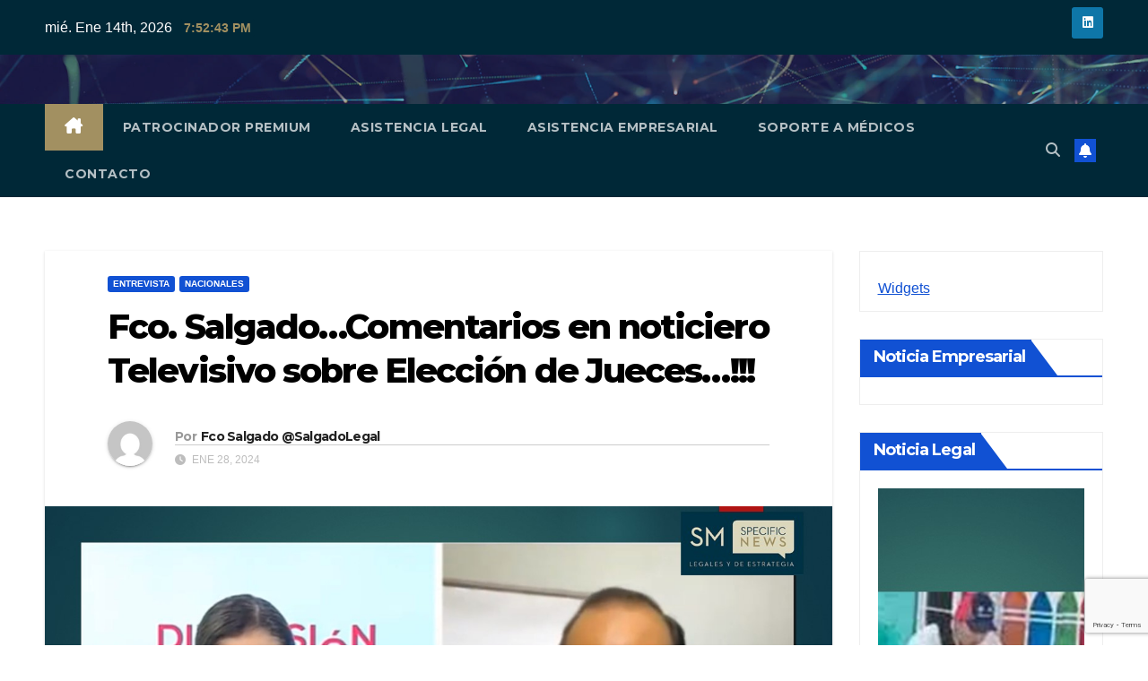

--- FILE ---
content_type: text/html; charset=UTF-8
request_url: https://www.salgadonoticias.com/?p=26323
body_size: 144634
content:
<!DOCTYPE html>
<html lang="es">
<head>
<meta charset="UTF-8">
<meta name="viewport" content="width=device-width, initial-scale=1">
<link rel="profile" href="http://gmpg.org/xfn/11">
<title>Fco. Salgado&#8230;Comentarios en noticiero Televisivo sobre Elección de Jueces&#8230;!!!</title>
<style>
#wpadminbar #wp-admin-bar-wccp_free_top_button .ab-icon:before {
	content: "\f160";
	color: #02CA02;
	top: 3px;
}
#wpadminbar #wp-admin-bar-wccp_free_top_button .ab-icon {
	transform: rotate(45deg);
}
</style>
<meta name='robots' content='max-image-preview:large' />
<link rel='dns-prefetch' href='//fonts.googleapis.com' />
<link rel="alternate" type="application/rss+xml" title=" &raquo; Feed" href="https://www.salgadonoticias.com/?feed=rss2" />
<link rel="alternate" type="application/rss+xml" title=" &raquo; RSS de los comentarios" href="https://www.salgadonoticias.com/?feed=comments-rss2" />
<link rel="alternate" type="application/rss+xml" title=" &raquo; Fco. Salgado&#8230;Comentarios en noticiero Televisivo sobre Elección de Jueces&#8230;!!! RSS de los comentarios" href="https://www.salgadonoticias.com/?feed=rss2&#038;p=26323" />

<style id='wp-emoji-styles-inline-css'>

	img.wp-smiley, img.emoji {
		display: inline !important;
		border: none !important;
		box-shadow: none !important;
		height: 1em !important;
		width: 1em !important;
		margin: 0 0.07em !important;
		vertical-align: -0.1em !important;
		background: none !important;
		padding: 0 !important;
	}
</style>
<link rel='stylesheet' id='wp-block-library-css' href='https://www.salgadonoticias.com/wp-includes/css/dist/block-library/style.min.css?ver=6.5.7' media='all' />
<link rel='stylesheet' id='mediaelement-css' href='https://www.salgadonoticias.com/wp-includes/js/mediaelement/mediaelementplayer-legacy.min.css?ver=4.2.17' media='all' />
<link rel='stylesheet' id='wp-mediaelement-css' href='https://www.salgadonoticias.com/wp-includes/js/mediaelement/wp-mediaelement.min.css?ver=6.5.7' media='all' />
<style id='jetpack-sharing-buttons-style-inline-css'>
.jetpack-sharing-buttons__services-list{display:flex;flex-direction:row;flex-wrap:wrap;gap:0;list-style-type:none;margin:5px;padding:0}.jetpack-sharing-buttons__services-list.has-small-icon-size{font-size:12px}.jetpack-sharing-buttons__services-list.has-normal-icon-size{font-size:16px}.jetpack-sharing-buttons__services-list.has-large-icon-size{font-size:24px}.jetpack-sharing-buttons__services-list.has-huge-icon-size{font-size:36px}@media print{.jetpack-sharing-buttons__services-list{display:none!important}}.editor-styles-wrapper .wp-block-jetpack-sharing-buttons{gap:0;padding-inline-start:0}ul.jetpack-sharing-buttons__services-list.has-background{padding:1.25em 2.375em}
</style>
<style id='classic-theme-styles-inline-css'>
/*! This file is auto-generated */
.wp-block-button__link{color:#fff;background-color:#32373c;border-radius:9999px;box-shadow:none;text-decoration:none;padding:calc(.667em + 2px) calc(1.333em + 2px);font-size:1.125em}.wp-block-file__button{background:#32373c;color:#fff;text-decoration:none}
</style>
<style id='global-styles-inline-css'>
body{--wp--preset--color--black: #000000;--wp--preset--color--cyan-bluish-gray: #abb8c3;--wp--preset--color--white: #ffffff;--wp--preset--color--pale-pink: #f78da7;--wp--preset--color--vivid-red: #cf2e2e;--wp--preset--color--luminous-vivid-orange: #ff6900;--wp--preset--color--luminous-vivid-amber: #fcb900;--wp--preset--color--light-green-cyan: #7bdcb5;--wp--preset--color--vivid-green-cyan: #00d084;--wp--preset--color--pale-cyan-blue: #8ed1fc;--wp--preset--color--vivid-cyan-blue: #0693e3;--wp--preset--color--vivid-purple: #9b51e0;--wp--preset--gradient--vivid-cyan-blue-to-vivid-purple: linear-gradient(135deg,rgba(6,147,227,1) 0%,rgb(155,81,224) 100%);--wp--preset--gradient--light-green-cyan-to-vivid-green-cyan: linear-gradient(135deg,rgb(122,220,180) 0%,rgb(0,208,130) 100%);--wp--preset--gradient--luminous-vivid-amber-to-luminous-vivid-orange: linear-gradient(135deg,rgba(252,185,0,1) 0%,rgba(255,105,0,1) 100%);--wp--preset--gradient--luminous-vivid-orange-to-vivid-red: linear-gradient(135deg,rgba(255,105,0,1) 0%,rgb(207,46,46) 100%);--wp--preset--gradient--very-light-gray-to-cyan-bluish-gray: linear-gradient(135deg,rgb(238,238,238) 0%,rgb(169,184,195) 100%);--wp--preset--gradient--cool-to-warm-spectrum: linear-gradient(135deg,rgb(74,234,220) 0%,rgb(151,120,209) 20%,rgb(207,42,186) 40%,rgb(238,44,130) 60%,rgb(251,105,98) 80%,rgb(254,248,76) 100%);--wp--preset--gradient--blush-light-purple: linear-gradient(135deg,rgb(255,206,236) 0%,rgb(152,150,240) 100%);--wp--preset--gradient--blush-bordeaux: linear-gradient(135deg,rgb(254,205,165) 0%,rgb(254,45,45) 50%,rgb(107,0,62) 100%);--wp--preset--gradient--luminous-dusk: linear-gradient(135deg,rgb(255,203,112) 0%,rgb(199,81,192) 50%,rgb(65,88,208) 100%);--wp--preset--gradient--pale-ocean: linear-gradient(135deg,rgb(255,245,203) 0%,rgb(182,227,212) 50%,rgb(51,167,181) 100%);--wp--preset--gradient--electric-grass: linear-gradient(135deg,rgb(202,248,128) 0%,rgb(113,206,126) 100%);--wp--preset--gradient--midnight: linear-gradient(135deg,rgb(2,3,129) 0%,rgb(40,116,252) 100%);--wp--preset--font-size--small: 13px;--wp--preset--font-size--medium: 20px;--wp--preset--font-size--large: 36px;--wp--preset--font-size--x-large: 42px;--wp--preset--spacing--20: 0.44rem;--wp--preset--spacing--30: 0.67rem;--wp--preset--spacing--40: 1rem;--wp--preset--spacing--50: 1.5rem;--wp--preset--spacing--60: 2.25rem;--wp--preset--spacing--70: 3.38rem;--wp--preset--spacing--80: 5.06rem;--wp--preset--shadow--natural: 6px 6px 9px rgba(0, 0, 0, 0.2);--wp--preset--shadow--deep: 12px 12px 50px rgba(0, 0, 0, 0.4);--wp--preset--shadow--sharp: 6px 6px 0px rgba(0, 0, 0, 0.2);--wp--preset--shadow--outlined: 6px 6px 0px -3px rgba(255, 255, 255, 1), 6px 6px rgba(0, 0, 0, 1);--wp--preset--shadow--crisp: 6px 6px 0px rgba(0, 0, 0, 1);}:where(.is-layout-flex){gap: 0.5em;}:where(.is-layout-grid){gap: 0.5em;}body .is-layout-flex{display: flex;}body .is-layout-flex{flex-wrap: wrap;align-items: center;}body .is-layout-flex > *{margin: 0;}body .is-layout-grid{display: grid;}body .is-layout-grid > *{margin: 0;}:where(.wp-block-columns.is-layout-flex){gap: 2em;}:where(.wp-block-columns.is-layout-grid){gap: 2em;}:where(.wp-block-post-template.is-layout-flex){gap: 1.25em;}:where(.wp-block-post-template.is-layout-grid){gap: 1.25em;}.has-black-color{color: var(--wp--preset--color--black) !important;}.has-cyan-bluish-gray-color{color: var(--wp--preset--color--cyan-bluish-gray) !important;}.has-white-color{color: var(--wp--preset--color--white) !important;}.has-pale-pink-color{color: var(--wp--preset--color--pale-pink) !important;}.has-vivid-red-color{color: var(--wp--preset--color--vivid-red) !important;}.has-luminous-vivid-orange-color{color: var(--wp--preset--color--luminous-vivid-orange) !important;}.has-luminous-vivid-amber-color{color: var(--wp--preset--color--luminous-vivid-amber) !important;}.has-light-green-cyan-color{color: var(--wp--preset--color--light-green-cyan) !important;}.has-vivid-green-cyan-color{color: var(--wp--preset--color--vivid-green-cyan) !important;}.has-pale-cyan-blue-color{color: var(--wp--preset--color--pale-cyan-blue) !important;}.has-vivid-cyan-blue-color{color: var(--wp--preset--color--vivid-cyan-blue) !important;}.has-vivid-purple-color{color: var(--wp--preset--color--vivid-purple) !important;}.has-black-background-color{background-color: var(--wp--preset--color--black) !important;}.has-cyan-bluish-gray-background-color{background-color: var(--wp--preset--color--cyan-bluish-gray) !important;}.has-white-background-color{background-color: var(--wp--preset--color--white) !important;}.has-pale-pink-background-color{background-color: var(--wp--preset--color--pale-pink) !important;}.has-vivid-red-background-color{background-color: var(--wp--preset--color--vivid-red) !important;}.has-luminous-vivid-orange-background-color{background-color: var(--wp--preset--color--luminous-vivid-orange) !important;}.has-luminous-vivid-amber-background-color{background-color: var(--wp--preset--color--luminous-vivid-amber) !important;}.has-light-green-cyan-background-color{background-color: var(--wp--preset--color--light-green-cyan) !important;}.has-vivid-green-cyan-background-color{background-color: var(--wp--preset--color--vivid-green-cyan) !important;}.has-pale-cyan-blue-background-color{background-color: var(--wp--preset--color--pale-cyan-blue) !important;}.has-vivid-cyan-blue-background-color{background-color: var(--wp--preset--color--vivid-cyan-blue) !important;}.has-vivid-purple-background-color{background-color: var(--wp--preset--color--vivid-purple) !important;}.has-black-border-color{border-color: var(--wp--preset--color--black) !important;}.has-cyan-bluish-gray-border-color{border-color: var(--wp--preset--color--cyan-bluish-gray) !important;}.has-white-border-color{border-color: var(--wp--preset--color--white) !important;}.has-pale-pink-border-color{border-color: var(--wp--preset--color--pale-pink) !important;}.has-vivid-red-border-color{border-color: var(--wp--preset--color--vivid-red) !important;}.has-luminous-vivid-orange-border-color{border-color: var(--wp--preset--color--luminous-vivid-orange) !important;}.has-luminous-vivid-amber-border-color{border-color: var(--wp--preset--color--luminous-vivid-amber) !important;}.has-light-green-cyan-border-color{border-color: var(--wp--preset--color--light-green-cyan) !important;}.has-vivid-green-cyan-border-color{border-color: var(--wp--preset--color--vivid-green-cyan) !important;}.has-pale-cyan-blue-border-color{border-color: var(--wp--preset--color--pale-cyan-blue) !important;}.has-vivid-cyan-blue-border-color{border-color: var(--wp--preset--color--vivid-cyan-blue) !important;}.has-vivid-purple-border-color{border-color: var(--wp--preset--color--vivid-purple) !important;}.has-vivid-cyan-blue-to-vivid-purple-gradient-background{background: var(--wp--preset--gradient--vivid-cyan-blue-to-vivid-purple) !important;}.has-light-green-cyan-to-vivid-green-cyan-gradient-background{background: var(--wp--preset--gradient--light-green-cyan-to-vivid-green-cyan) !important;}.has-luminous-vivid-amber-to-luminous-vivid-orange-gradient-background{background: var(--wp--preset--gradient--luminous-vivid-amber-to-luminous-vivid-orange) !important;}.has-luminous-vivid-orange-to-vivid-red-gradient-background{background: var(--wp--preset--gradient--luminous-vivid-orange-to-vivid-red) !important;}.has-very-light-gray-to-cyan-bluish-gray-gradient-background{background: var(--wp--preset--gradient--very-light-gray-to-cyan-bluish-gray) !important;}.has-cool-to-warm-spectrum-gradient-background{background: var(--wp--preset--gradient--cool-to-warm-spectrum) !important;}.has-blush-light-purple-gradient-background{background: var(--wp--preset--gradient--blush-light-purple) !important;}.has-blush-bordeaux-gradient-background{background: var(--wp--preset--gradient--blush-bordeaux) !important;}.has-luminous-dusk-gradient-background{background: var(--wp--preset--gradient--luminous-dusk) !important;}.has-pale-ocean-gradient-background{background: var(--wp--preset--gradient--pale-ocean) !important;}.has-electric-grass-gradient-background{background: var(--wp--preset--gradient--electric-grass) !important;}.has-midnight-gradient-background{background: var(--wp--preset--gradient--midnight) !important;}.has-small-font-size{font-size: var(--wp--preset--font-size--small) !important;}.has-medium-font-size{font-size: var(--wp--preset--font-size--medium) !important;}.has-large-font-size{font-size: var(--wp--preset--font-size--large) !important;}.has-x-large-font-size{font-size: var(--wp--preset--font-size--x-large) !important;}
.wp-block-navigation a:where(:not(.wp-element-button)){color: inherit;}
:where(.wp-block-post-template.is-layout-flex){gap: 1.25em;}:where(.wp-block-post-template.is-layout-grid){gap: 1.25em;}
:where(.wp-block-columns.is-layout-flex){gap: 2em;}:where(.wp-block-columns.is-layout-grid){gap: 2em;}
.wp-block-pullquote{font-size: 1.5em;line-height: 1.6;}
</style>
<link rel='stylesheet' id='newsup-fonts-css' href='//fonts.googleapis.com/css?family=Montserrat%3A400%2C500%2C700%2C800%7CWork%2BSans%3A300%2C400%2C500%2C600%2C700%2C800%2C900%26display%3Dswap&#038;subset=latin%2Clatin-ext' media='all' />
<link rel='stylesheet' id='bootstrap-css' href='https://www.salgadonoticias.com/wp-content/themes/newsup/css/bootstrap.css?ver=6.5.7' media='all' />
<link rel='stylesheet' id='newsup-style-css' href='https://www.salgadonoticias.com/wp-content/themes/newsup/style.css?ver=6.5.7' media='all' />
<link rel='stylesheet' id='newsup-default-css' href='https://www.salgadonoticias.com/wp-content/themes/newsup/css/colors/default.css?ver=6.5.7' media='all' />
<link rel='stylesheet' id='font-awesome-5-all-css' href='https://www.salgadonoticias.com/wp-content/themes/newsup/css/font-awesome/css/all.min.css?ver=6.5.7' media='all' />
<link rel='stylesheet' id='font-awesome-4-shim-css' href='https://www.salgadonoticias.com/wp-content/themes/newsup/css/font-awesome/css/v4-shims.min.css?ver=6.5.7' media='all' />
<link rel='stylesheet' id='owl-carousel-css' href='https://www.salgadonoticias.com/wp-content/themes/newsup/css/owl.carousel.css?ver=6.5.7' media='all' />
<link rel='stylesheet' id='smartmenus-css' href='https://www.salgadonoticias.com/wp-content/themes/newsup/css/jquery.smartmenus.bootstrap.css?ver=6.5.7' media='all' />
<link rel='stylesheet' id='newsup-custom-css-css' href='https://www.salgadonoticias.com/wp-content/themes/newsup/inc/ansar/customize/css/customizer.css?ver=1.0' media='all' />









<link rel="https://api.w.org/" href="https://www.salgadonoticias.com/index.php?rest_route=/" /><link rel="alternate" type="application/json" href="https://www.salgadonoticias.com/index.php?rest_route=/wp/v2/posts/26323" /><link rel="EditURI" type="application/rsd+xml" title="RSD" href="https://www.salgadonoticias.com/xmlrpc.php?rsd" />
<meta name="generator" content="WordPress 6.5.7" />
<link rel="canonical" href="https://www.salgadonoticias.com/?p=26323" />
<link rel='shortlink' href='https://www.salgadonoticias.com/?p=26323' />
<link rel="alternate" type="application/json+oembed" href="https://www.salgadonoticias.com/index.php?rest_route=%2Foembed%2F1.0%2Fembed&#038;url=https%3A%2F%2Fwww.salgadonoticias.com%2F%3Fp%3D26323" />
<link rel="alternate" type="text/xml+oembed" href="https://www.salgadonoticias.com/index.php?rest_route=%2Foembed%2F1.0%2Fembed&#038;url=https%3A%2F%2Fwww.salgadonoticias.com%2F%3Fp%3D26323&#038;format=xml" />


<style>
.unselectable
{
-moz-user-select:none;
-webkit-user-select:none;
cursor: default;
}
html
{
-webkit-touch-callout: none;
-webkit-user-select: none;
-khtml-user-select: none;
-moz-user-select: none;
-ms-user-select: none;
user-select: none;
-webkit-tap-highlight-color: rgba(0,0,0,0);
}
</style>

<!-- Analytics by WP Statistics - https://wp-statistics.com -->
<link rel="pingback" href="https://www.salgadonoticias.com/xmlrpc.php"><style type="text/css" id="custom-background-css">
    .wrapper { background-color: ffffff; }
</style>
    <style type="text/css">
            body .site-title a,
        body .site-description {
            color: #66000d;
        }

        .site-branding-text .site-title a {
                font-size: 40px;
            }

            @media only screen and (max-width: 640px) {
                .site-branding-text .site-title a {
                    font-size: 40px;

                }
            }

            @media only screen and (max-width: 375px) {
                .site-branding-text .site-title a {
                    font-size: 32px;

                }
            }

        </style>
    <style id="custom-background-css">
body.custom-background { background-color: #ffffff; }
</style>
	<link rel="icon" href="https://www.salgadonoticias.com/wp-content/uploads/2020/08/cropped-SN-Big-32x32.png" sizes="32x32" />
<link rel="icon" href="https://www.salgadonoticias.com/wp-content/uploads/2020/08/cropped-SN-Big-192x192.png" sizes="192x192" />
<link rel="apple-touch-icon" href="https://www.salgadonoticias.com/wp-content/uploads/2020/08/cropped-SN-Big-180x180.png" />
<meta name="msapplication-TileImage" content="https://www.salgadonoticias.com/wp-content/uploads/2020/08/cropped-SN-Big-270x270.png" />
		<style id="wp-custom-css">
			}
.mg-headwidget .mg-head-detail {
	background: #002837;
}
/*==================== Top Bar color ====================*/
.mg-head-detail .info-left li span.time {
	background: #002837;
	color: #a29061;
}
.mg-headwidget .mg-head-detail {
	background: #002837;
}

.mg-head-detail .info-left li, .mg-headwidget .mg-head-detail .info-left li a , .mg-headwidget .mg-head-detail li a i, .mg-headwidget .mg-head-detail .info-right li a {
	color: #fff;

}
.mg-headwidget .mg-head-detail .info-right li a:hover, .mg-headwidget .mg-head-detail .info-right li a:focus {
	color: #002837;
}
.mg-headwidget .mg-head-detail li a i {
	color: #fff;
}
.mg-headwidget .mg-head-detail .info-right li a i {
	color: #fff;
}
.mg-headwidget .site-branding-text, .mg-headwidget .site-branding-text a, .site-title a, .site-description, .site-title a:hover {
	color: #fff;
}
.mg-headwidget .trans {
	background: rgba(0, 0, 0, 0.0);
}
.mg-headwidget.trans .mg-head-detail {
	background: rgba(0, 0, 0, 0.0);
	border-color: rgba(255, 255, 255, 0.1);
}
.mg-headwidget.trans .mg-head-detail .info-left li a , .mg-headwidget.trans .mg-head-detail li a i, .mg-headwidget.trans .mg-head-detail .info-right li a {
	color: #fff;
}
.mg-headwidget.trans .navbar-wp {
    background: rgba(0, 0, 0, 0.7);
}
.mg-headwidget.center .navbar-wp {
    background: #002837;
}

.site-title a{color: #fff;}
/*=== navbar Header colors ===*/
.mg-headwidget .navbar-wp {
	background: #002837;
}
.mg-headwidget .navbar-header .navbar-brand {
	color: #222;
}
.header-widget .mg-header-box .mg-social li span.icon-soci a {
    color: #999;
}
.header-widget .mg-header-box .mg-social span.icon-soci:hover a, .header-widget .mg-header-box .mg-social span.icon-soci:focus a {
    color: #1151d3;
}
.mg-headwidget .navbar-wp .navbar-nav > li> a {
	color: rgba(255,255,255,0.71);
}
.mg-headwidget .navbar-wp .navbar-nav > li > a:hover, .mg-headwidget .navbar-wp .navbar-nav > li > a:focus, .mg-headwidget .navbar-wp .navbar-nav > .active > a, .mg-headwidget .navbar-wp .navbar-nav > .active > a:hover, .mg-headwidget .navbar-wp .navbar-nav > .active > a:focus {
	color: #fff;
	background: #a29061;
}
.mg-headwidget .navbar-default .navbar-toggle .icon-bar {
    background-color: #fff;
}
.mg-headwidget.trans .mg-head-detail .mg-social i {
    color: #fff;
}
.mg-headwidget.trans .mg-header-box-info h4, .mg-headwidget.trans .mg-header-box-info p {
	color: #fff;
}
.mg-headwidget.light .mg-head-detail{
	background: #fff;
	border-color: #eee;
}
.mg-headwidget.light .info-left li {
	color: #848582;
}
.mg-headwidget.light .mg-nav-widget-area-back .inner {
	background: #fff;
}
/*==================== Theme Menu ====================*/
/**Category Color **/
a.newsup-categories.category-color-1{background: #1151d3;}
a.newsup-categories.category-color-2{background: #feb236;}
a.newsup-categories.category-color-3{background: #622569;}
a.newsup-categories.category-color-4{background: #82b74b;}
/*=== navbar dropdown colors ===*/ 
.navbar-wp .dropdown-menu {
	background: #1f2024;
}
.navbar-wp .dropdown-menu > li > a {
	background: #1f2024;
	color: #fff;
}
.navbar-wp .dropdown-menu > .active > a, .navbar-wp .dropdown-menu > .active > a:hover, .navbar-wp .dropdown-menu > .active > a:focus {
	background: #1151d3;
	color: #fff;
}
.navbar-wp .dropdown-menu > li > a:hover, .navbar-wp .dropdown-menu > li > a:focus {
	background: #1151d3;
}
.navbar-wp .navbar-nav > .disabled > a, .navbar-wp .navbar-nav > .disabled > a:hover, .navbar-wp .navbar-nav > .disabled > a:focus {
	color: #ccc;
}
.mg-search-box .btn {
	background: #1151d3;
	border-color: #1151d3;
	color: #fff;
}
.mg-search-box a {
	color: rgba(255,255,255,0.71);
}
.mg-search-box a:hover, .mg-search-box a:focus {
	color: rgba(255,255,255,0.71);
}
.mobilehomebtn {
    background: #1151d3;
    color: #fff;
}

.mobilehomebtn:hover{color:#fff;}
.btn:hover, .btn:focus, .btn.focus{
	color: #fff;}
/*=== navbar drop down hover color ===*/
.navbar-base .navbar-nav > .open > a, .navbar-base .navbar-nav > .open > a:hover, .navbar-base .navbar-nav > .open > a:focus {
	color: #fff;
}
.navbar-base .navbar-nav > li > a.dropdown-form-toggle {
	color: #fff;
}
/*=== navbar toggle color ===*/ 
.navbar-default .navbar-toggle {
	color: #fff;
}
.navbar-wp .navbar-nav > li > a.dropdown-form-toggle {
	color: #fff;
}
.navbar-wp .navbar-toggle:hover, .navbar-wp .navbar-toggle:focus {
	background: rgba(0,0,0,0);
	color: #fff;
}
/*==================== Body & Global ====================*/
body {
	color: #222;
}
.mg-heading h3, .mg-heading h3 a {
	color: #212121;
}
input:not([type]), input[type="email"], input[type="number"], input[type="password"], input[type="tel"], input[type="url"], input[type="text"], textarea {
	color: #9b9ea8;
	border-color: #eef3fb;
}
.form-control:hover, textarea:hover, input:not([type]):hover, input[type="email"]:hover, input[type="number"]:hover, input[type="password"]:hover, input[type="tel"]:hover, input[type="url"]:hover, input[type="text"]:hover, input:not([type]):focus, input[type="email"]:focus, input[type="number"]:focus, input[type="password"]:focus, input[type="tel"]:focus, input[type="url"]:focus, input[type="text"]:focus {
	border-color: #1151d3;
}
input[type="submit"], input[type="reset"],  button {
	background: #1151d3;
	border-color: #1151d3;
	color: #fff;
}
input[type="submit"]:hover, input[type="reset"]:hover, button:hover,input[type="submit"]:focus, input[type="reset"]:focus, button:focus {
	background: #002954;
	border-color: #002954;
	color: #fff;
}
a {
	color: #1151d3;
}
a:hover, a:focus {
	color: #002954;
}
blockquote{
	background: #f5f5f5;
	border-color: #1151d3;
}
blockquote::before {
	color: #1151d3;
}
.mg-search-modal .mg-search .btn {
	background: #1151d3;
	color: #fff;
}
.mg-search-modal .mg-search .btn:hover {
	background: #002954;
}
.mg-error-404 h1 i {
	color: #1151d3;
}
.grey-bg {
	background: #f4f7fc;
}
.owl-carousel .owl-controls .owl-buttons div:hover {
	background: #1151d3;
	border-color: #1151d3;
	color: #fff;
}
.owl-carousel .owl-controls .owl-buttons div:hover i {
	color: #fff;
}
.owl-carousel .owl-controls .owl-page span {
	border-color: #fff;
}
.owl-carousel .owl-controls .owl-page.active span {
	border-color: #1151d3;
}
.mg-social li a, .mg-social li span.icon-soci a {
	color: #fff !important;
}
/*==================== Section & Module ====================*/
.mg-tpt-tag-area {
    background: #fff;
}
.mg-tpt-txnlst strong {
    color: #383b42;
}
.mg-tpt-txnlst ul li a {
    color: #1151d3;
    background: #f3eeee;
}
.mg-tpt-txnlst ul li a:hover, .mg-tpt-txnlst ul li a:focus {
    color: #fff;
    background: #1151d3;
}
.mg-latest-news .bn_title span{
  border-left-color: #1151d3;
  border-color: transparent transparent transparent #1151d3; 
}
.mg-latest-news .bn_title {
  background-color: #1151d3;
}
.mg-latest-news .mg-latest-news-slider a{
  color: #222;
}
.mg-latest-news .mg-latest-news-slider a::before {
    color: #1151d3;
}
.mg-latest-news .mg-latest-news-slider a span{
  color: #1151d3;
}
.top-right-area .nav-tabs > li > a {
    border-color: #eee;
    color: #212121;
    background: #fff;
}
.top-right-area .nav-tabs .nav-link.active, .top-right-area .nav-tabs .nav-link.active:hover, .top-right-area .nav-tabs .nav-link.active:focus {
    color: #212121;
    background-color: #fff;
    border-color: #eee;
    border-bottom-color: #1151d3;
}
.title_small_post h5 a {
	color: #212121;
}	
.title_small_post h5 a:hover {
	color: #1151d3;
}	
.mg-featured-slider{
  background-color: #FFF;
}
.mg-blog-inner h4, .mg-blog-inner h4 a {
  color: #fff;
}
.mg-blog-inner .mg-blog-date, .mg-blog-inner .mg-blog-meta i, .mg-blog-inner .mg-blog-meta a {
	color: #fff;
}
.mg-sec-title {
  border-color: #1151d3;
}
.mg-sec-title h4{
    background-color: #1151d3;
    color: #fff;
}
.mg-sec-title  h4::before {
    border-left-color: #1151d3;
    border-color: transparent transparent transparent #1151d3;
}
.mg-viewmr-btn{
  color: #1151d3;
}
.mg-posts-sec .small-post-content h5 a:hover, .featured_cat_slider a:hover{
  color: #1151d3;
}
.mg-posts-sec-inner .small-list-post li{
  background: #fff;
}
.small-list-post h5.title, .small-list-post h5.title a {
    color: #212121;
}
.mg-posts-sec-post{
  background: #fff;
}
.mg-posts-modul-6 .mg-sec-top-post .title a{
    color: #000;
}
.mg-post-box .title a { 
    color:#fff;
}
.mg-post-box .title a:hover { 
    color:#1151d3;
}
.mg-post-box .latest-meta { 
    color: #fff;
}
.mg-post-box .latest-meta .latest-date { 
    color:#f3f3f3;
}
.mg-post-box .latest-content { 
    color: #fff; 
}
.mg-post-bottom .mg-share-icons .mg-share span a{
	background-color: #CCD1D9;
  color: #fff;
}
.mg-post-bottom .mg-share-icons .mg-share span a:hover{
  background-color:#1151d3;
  color: #fff;
}
.mg-post-bottom .mg-share-icons .mg-share-toggle{
  background-color: #CCD1D9;
}
.mg-post-bottom .mg-share-icons .mg-share-toggle i{
  color: #fff;
}
.mg-post-bottom .mg-share-icons .mg-share-toggle:hover{
  background-color:#1151d3;
  color: #fff;
}
.mg-subscriber .overlay {
	background: #f3f3f3;
}
.mg-breadcrumb-section .overlay {
	background: #fff;
}
/*==================== post ====================*/
.mg-blog-post-box .mg-header h1 a {
	color: #000;
}
.mg-blog-post .bottom h4, .mg-blog-post .bottom h4 a {
	color: #fff;
}
.mg-blog-post .bottom h4:hover, .mg-blog-post .bottom h4 a:hover, .mg-posts-modul-6 .mg-sec-top-post .title a:hover, .mg-blog-inner h4 a:hover {
	color: #1151d3;
}
.mg-blog-post-box .small {
	color: #222;
}
.mg-blog-post-box h4.title, .mg-blog-post-box h4.title a {
	color: #212121;
}
.mg-blog-post-box h4.title:hover, .mg-blog-post-box h4.title a:hover, .mg-blog-post-box h4.title:focus, .mg-blog-post-box h4.title a:focus {
	color: #1151d3;
}
.mg-blog-category a{
    color: #fff;
    background: #1151d3;
}
.mg-blog-category a:hover {
    color: #fff;
}
.mg-blog-meta {
    color: #bdbdbd;
}
.mg-blog-meta a {
	color: #bdbdbd;
}
.mg-blog-meta a:hover {
	color: #1151d3;
}
.mg-blog-meta i {
	color: #999;
}
.mg-blog-date {
	color: #bdbdbd;
}
.mg-blog-post.lg .mg-blog-meta i, .mg-blog-post.lg .mg-blog-meta a , .mg-blog-post.lg .mg-blog-meta span {
	color: #fff;
}
.mg-blog-post.lg .mg-blog-meta a:hover , .mg-blog-post.lg .mg-blog-meta a:focus {
	color: #1151d3;
}
.post-form {
    color: #fff;
    background: #1151d3;
}
.mg-comments h4 {
	color: #212121;
}
.mg-blog-author {
	background: #e8e8e8;
}
.mg-info-author-block {
	background: #fff;
	border-color: #eaeaea;
	color: #222;
}
.mg-info-author-block a {
	color: #212121;
}
.mg-info-author-block h4 {
	color: #333;
}
.mg-info-author-block h4 span {
	color: #999999;
}
.mg-info-author-block .mg-info-author-social li a {
	color: #fff;
}
.comment_section .comment-reply-link {
	background: #f0f0f0;
	color: #666;
	border-color: #f0f0f0;
}
.mg-comments a {
	color: #777;
}
.mg-comments h4 span {
	color: #999999;
}
.mg-comments .comment .media-body > p:last-child {
	border-color: #f0f0f0;
}
.mg-comments li .media-body > .small {
	color: #999;
}
.mg-comments li .media-body > p {
	border-color: #f0f0f0;
	color: #999;
}
.mg-comments .comment-list li {
	background: #fff;
	border-color: #eee;
}
/*==================== Sidebar ====================*/
.mg-sidebar .mg-widget {
	background: #fff;
	border-color: #eee;
}
.mg-wid-title {
	border-color: #1151d3;
}
.mg-sidebar .mg-widget h6 {
	background: #1151d3;
	color: #fff;
}
.mg-sidebar .mg-widget h6::before {
	border-left-color: #1151d3;
    border-color: transparent transparent transparent #1151d3;
}
.mg-sidebar .mg-widget ul li {
	border-color: #eee;
}
.mg-sidebar .mg-widget ul li a {
	color: #222;
}
.mg-sidebar .mg-widget ul li a:hover, .mg-sidebar .mg-widget ul li a:focus {
	color: #1151d3;
}
.mg-sidebar .mg-widget ul li .mg-blog-category a, .mg-sidebar .mg-widget ul li .mg-blog-category a:hover {
    color: #fff;
}
.mg-sidebar .mg-widget .mg-blog-post h3 a {
	color: #212121;
}
.mg-sidebar .mg-widget .mg-blog-post h3 a:hover {
	color: #1151d3;
}
.mg-sidebar .mg-widget.widget_search .btn {
	color: #fff;
	background: #1151d3;
}
.mg-sidebar .mg-widget.widget_search .btn:hover, .mg-sidebar .mg-widget.widget_search .btn:focus {
	background: #002954;
}
.mg-sidebar .mg-mailchimp-widget .btn:hover, .mg-sidebar .mg-mailchimp-widget .btn:focus {
	background: #002954;
}
.mg-sidebar .mg-widget .mg-widget-tags a, .mg-sidebar .mg-widget .tagcloud a {
	background: #f3eeee;
	color: #1151d3;
	border-color: #f3eeee;
}
.mg-sidebar .mg-widget .mg-widget-tags a:hover, .mg-sidebar .mg-widget .tagcloud a:hover, .mg-sidebar .mg-widget .mg-widget-tags a:focus, .mg-sidebar .mg-widget .tagcloud a:focus {
	color: #fff;
	background: #1151d3;
	border-color: #1151d3;
}
.mg-sidebar .mg-widget .mg-social li span.icon-soci {
	color: #1151d3;
	border-color: #1151d3;
}
.mg-sidebar .mg-widget .mg-social li span.icon-soci:hover {
	color: #fff;
	background: #1151d3;
	border-color: #1151d3;
}
.mg-sidebar .mg-widget .mg-social li span.icon-soci:hover i {
	color: #fff;
}
/*==================== general ====================*/
h1, .h1, h2, .h2, h3, .h3, h4, .h4, h5, .h5, h6, .h6 {
	color: #212121;
}
.btn-theme, .more_btn, .more-link {
	background: #1151d3;
	color: #fff;
	border-color: #1151d3;
}
.btn-theme:hover, .btn-theme:focus, .more_btn:hover, .more_btn:focus, .more-link:hover, .more-link:focus {
	color: #fff;
	opacity: 0.8;
}
/*==================== pagination color ====================*/
.navigation.pagination .nav-links .page-numbers, .navigation.pagination .nav-links a {
	background: #fff;
	color: #999;
}
.navigation.pagination .nav-links .page-numbers:hover, .navigation.pagination .nav-links .page-numbers:focus, .navigation.pagination .nav-links .page-numbers.current, .navigation.pagination .nav-links .page-numbers.current:hover,  .navigation.pagination .nav-links .page-numbers.current:focus {
	border-color: #1151d3;
	background: #1151d3;
	color: #fff;
}
.pagination > .active > a, .pagination > .active > span, .pagination > .active > a:hover, .pagination > .active > span:hover, .pagination > .active > a:focus, .pagination > .active > span:focus {
    border-color: #1151d3;
	background: #1151d3;
	color: #fff;
}
/*==================== typo ====================*/
.mg-breadcrumb-title h1 {
	color: #222;
}
.mg-page-breadcrumb > li a {
	color: #222;
}
.mg-page-breadcrumb > li a:hover, .mg-page-breadcrumb > li a:focus {
	color: #1151d3;
}
.mg-page-breadcrumb > li + li:before {
	color: #222;
}
/*==================== blog ====================*/
.mg-comments .mg-reply:hover, .mg-comments .mg-reply:focus {
	color: #fff;
	background: #1151d3;
	border-color: #1151d3;
}
.mg-heading-bor-bt h5 {
	color: #212121;
}
/*==================== footer background ====================*/
footer .overlay {
	background: #121026;
}
footer .mg-footer-top-area h6, footer .mg-widget h6 {
	color: #fff;
}
footer .mg-widget ul li {
	color: #fff;
	border-color: #242425;
}
footer .mg-widget ul li a {
	color: #fff;
}
footer .mg-widget ul li a:hover, footer .mg-widget ul li a:focus {
	color: #1151d3;
}
footer .mg-widget .calendar_wrap table thead th,footer .mg-widget .calendar_wrap table tbody td,footer .mg-widget .calendar_wrap table caption {
	border-color: #777;
	color: #fff;
}
footer .mg-social li span.icon-soci a {
    color: #fff;
}
.facebook{
	background: #3b5998;
} 
.twitter{
	background: #1da1f2;
}
.linkedin{
	background: #0e76a8;
}
.instagram{
	background: radial-gradient(circle farthest-corner at 32% 106%,#ffe17d 0,#ffcd69 10%,#fa9137 28%,#eb4141 42%,transparent 82%),linear-gradient(135deg,#234bd7 12%,#c33cbe 58%);
}
.youtube{
	background: #cd201f;
}
.pinterest {
	background: #bd081c;
}
.vimeo {
	background: #44bbff;
}
.dribbble {
	background: #ea4c89;
}
.skype {
	background: #0078ca;
}

.email{
	background: #222;
}
footer .mg-footer-copyright {
	background: #090818;
}
footer .mg-footer-copyright p, footer .mg-footer-copyright a {
	color: #aaaed1;
}
footer .mg-footer-copyright a:hover, footer .mg-footer-copyright a:focus {
	color: #fff;
}
footer .mg-widget p {
	color: #fff;
}
footer .mg-widget.widget_search .btn {
	color: #fff;
	background: #1151d3;
	border-color: #1151d3;
}
footer .mg-widget.widget_search .btn:hover, footer .mg-widget.widget_search .btn:focus {
	background: #002954;
	border-color: #002954;
}
footer .mg-widget .mg-widget-tags a, footer .mg-widget .tagcloud a {
	background: #fff;
    color: #1151d3;
    border-color: #fff;
}
footer .mg-widget .mg-widget-tags a:hover, footer .mg-widget .tagcloud a:hover, footer .mg-widget .mg-widget-tags a:focus, footer .mg-widget .tagcloud a:focus {
	color: #fff;
	background: #1151d3;
	border-color: #1151d3;
}
.ta_upscr {
	background: #1151d3;
	border-color: #1151d3;
	color: #fff !important;
}
.ta_upscr:hover, .ta_upscr:focus {
	color: #fff;
}
/*form-control*/
.form-group label {
    color: #515151;
}
.form-control {
	border-color: #eef3fb;
}
.form-control:focus {
	border-color: #1151d3;
}
.form-group label::before {
    background-color: #dddddd;
}
.form-group label::after {
	background-color: #1151d3;
}
.woocommerce-page .products h3 {
	color: #333;
}
.woocommerce div.product .woocommerce-tabs .panel h2 {
	color: #333;
}
.related.products h2 {
	color: #333;
}
.woocommerce nav.woocommerce-pagination ul li a {
	color: #333;
}
.woocommerce nav .woocommerce-pagination ul li span {
	color: #333;
}
.woocommerce nav.woocommerce-pagination ul li a {
	border-color: #ddd;
}
.woocommerce nav .woocommerce-pagination ul li span {
	border-color: #ddd;
}
/*----woocommerce----*/ 
.woocommerce-cart table.cart td.actions .coupon .input-text {
	border-color: #ebebeb;
}
/*-theme-background-*/ 
.woocommerce nav.woocommerce-pagination ul li a:focus, .woocommerce nav.woocommerce-pagination ul li a:hover, .woocommerce nav.woocommerce-pagination ul li span.current, .woocommerce #respond input#submit, .woocommerce a.button.alt, .woocommerce button.button.alt, .woocommerce input.button.alt, .woocommerce .cart .button, .woocommerce .cart input.button, .woocommerce a.button, .woocommerce button.button, .woocommerce-page .products a.button, .woocommerce #respond input#submit, .woocommerce a.button, .woocommerce button.button, .woocommerce input.button, .woocommerce #respond input#submit.alt.disabled, .woocommerce #respond input#submit.alt.disabled:hover, .woocommerce #respond input#submit.alt:disabled, .woocommerce #respond input#submit.alt:disabled:hover, .woocommerce #respond input#submit.alt[disabled]:disabled, .woocommerce #respond input#submit.alt[disabled]:disabled:hover, .woocommerce a.button.alt.disabled, .woocommerce a.button.alt.disabled:hover, .woocommerce a.button.alt:disabled, .woocommerce a.button.alt:disabled:hover, .woocommerce a.button.alt[disabled]:disabled, .woocommerce a.button.alt[disabled]:disabled:hover, .woocommerce button.button.alt.disabled, .woocommerce button.button.alt.disabled:hover, .woocommerce button.button.alt:disabled, .woocommerce button.button.alt:disabled:hover, .woocommerce button.button.alt[disabled]:disabled, .woocommerce button.button.alt[disabled]:disabled:hover, .woocommerce input.button.alt.disabled, .woocommerce input.button.alt.disabled:hover, .woocommerce input.button.alt:disabled, .woocommerce input.button.alt:disabled:hover, .woocommerce input.button.alt[disabled]:disabled, .woocommerce input.button.alt[disabled]:disabled:hover {
	background: #1151d3;
}
.woocommerce nav.woocommerce-pagination ul li a, .woocommerce nav.woocommerce-pagination ul li span {
	background: #ebe9eb;
	color: #999;
}
/*-theme-color-*/ 
.woocommerce a, .woocommerce #respond input#submit, .woocommerce a.button.alt, .woocommerce button.button.alt, .woocommerce input.button.alt, .woocommerce-page .products .added_to_cart, .woocommerce div.product .woocommerce-tabs ul.tabs li.active, .woocommerce div.product .woocommerce-tabs ul.tabs li.active {
	color: #1151d3;
}
/*-theme-border-color-*/ 
.woocommerce-cart table.cart td.actions .coupon .input-text:hover, .woocommerce-cart table.cart td.actions .coupon .input-text:focus, .woocommerce div.product .woocommerce-tabs ul.tabs li.active, .woocommerce nav .woocommerce-pagination ul li a:focus, .woocommerce nav .woocommerce-pagination ul li a:hover, .woocommerce nav.woocommerce-pagination ul li span.current, .woocommerce nav.woocommerce-pagination ul li a:focus, .woocommerce nav.woocommerce-pagination ul li a:hover, .woocommerce nav.woocommerce-pagination ul li span.current {
	border-color: #1151d3;
}
/*-theme-secondary-background-*/ 
.woocommerce #review_form #respond .form-submit input:hover, .woocommerce-page .products a.button:hover, .woocommerce .cart .button:hover, .woocommerce .cart input.button:hover, .woocommerce #respond input#submit.alt:hover, .woocommerce a.button.alt:hover, .woocommerce button.button.alt:hover, .woocommerce input.button.alt:hover, .woocommerce #respond input#submit:hover, .woocommerce #respond input#submit:focus, .woocommerce a.button:hover, .woocommerce a.button:focus, .woocommerce button.button:hover, .woocommerce button.button:focus, .woocommerce input.button:hover, .woocommerce input.button:focus {
	background: #002954;
}
/*-theme-secondary-color-*/ 
.woocommerce div.product .woocommerce-tabs ul.tabs li a {
	color: #161c28;
}
/*-theme-color-white-*/ 
.woocommerce-page .woocommerce .woocommerce-info a, .woocommerce-page .woocommerce .woocommerce-info:before, .woocommerce-page .woocommerce-message, .woocommerce-page .woocommerce-message a, .woocommerce-page .woocommerce-message a:hover, .woocommerce-page .woocommerce-message a:focus, .woocommerce .woocommerce-message::before, .woocommerce-page .woocommerce-error, .woocommerce-page .woocommerce-error a, .woocommerce-page .woocommerce .woocommerce-error:before, .woocommerce-page .woocommerce-info, .woocommerce-page .woocommerce-info a, .woocommerce-page .woocommerce-info:before, .woocommerce-page .woocommerce .woocommerce-info, .woocommerce-cart .wc-proceed-to-checkout a .checkout-button, .woocommerce .cart .button, .woocommerce .cart input.button, .woocommerce a.button, .woocommerce button.button, .woocommerce #respond input#submit, .woocommerce a.button.alt, .woocommerce button.button.alt, .woocommerce input.button.alt, .woocommerce nav .woocommerce-pagination ul li a:focus, .woocommerce nav.woocommerce-pagination ul li a:hover, .woocommerce nav.woocommerce-pagination ul li span.current, .woocommerce #respond input#submit, .woocommerce a.button, .woocommerce button.button, .woocommerce input.button, .woocommerce-page .products a.button, .woocommerce #respond input#submit:hover, .woocommerce #respond input#submit:focus, .woocommerce a.button:hover, .woocommerce a.button:focus, .woocommerce button.button:hover, .woocommerce button.button:focus, .woocommerce input.button:hover, .woocommerce input.button:focus {
	color: #fff;
}

.woocommerce .products span.onsale, .woocommerce span.onsale {
	background: #1151d3;
}

.woocommerce-page .products a .price, .woocommerce ul.products li.product .price, .woocommerce div.product p.price, .woocommerce div.product span.price {
	color: #000;
}
.woocommerce-page .products a .price ins {
	color: #e96656;
}
.woocommerce-page .products .star-rating, .woocommerce-page .star-rating span, .woocommerce-page .stars span a {
	color: #ffc107;
}
/*woocommerce-messages*/
.woocommerce-page .woocommerce-message {
	background: #2ac56c;
}
.woocommerce-page .woocommerce-message a {
	background-color: #1151d3;
}
.woocommerce-page .woocommerce-message a:hover, .woocommerce-page .woocommerce-message a:focus {
	background-color: #388e3c;
}
.woocommerce-page .woocommerce-error {
	background: #ff5252;
}
.woocommerce-page .woocommerce-error a {
	background-color: #F47565;
}
.woocommerce-page .woocommerce-info {
	background: #4593e3;
}
.woocommerce-page .woocommerce-info a {
	background-color: #5fb8dd;
}
.woocommerce-page .woocommerce .woocommerce-info {
	background: rgb(58, 176, 226);
}
/*woocommerce-Price-Slider*/ 
.woocommerce .widget_price_filter .ui-slider .ui-slider-range {
	background: #1151d3;
}
.woocommerce .widget_price_filter .ui-slider .ui-slider-handle {
	background: #1151d3;
}
.woocommerce-page .woocommerce-ordering select {
	color: #A0A0A0;
}
/*woocommerce-price-filter*/
.woocommerce .widget_price_filter .price_slider_wrapper .ui-widget-content {
	background: #1a2128;
}
/*woocommerce-form*/
.woocommerce form .form-row input.input-text, .woocommerce form .form-row textarea {
	border-color: #ccc;
	color: #999;
}
.woocommerce form .form-row label { 
	color: #222;
}		</style>
		<style id="wpforms-css-vars-root">
				:root {
					--wpforms-field-border-radius: 3px;
--wpforms-field-border-style: solid;
--wpforms-field-border-size: 1px;
--wpforms-field-background-color: #ffffff;
--wpforms-field-border-color: rgba( 0, 0, 0, 0.25 );
--wpforms-field-border-color-spare: rgba( 0, 0, 0, 0.25 );
--wpforms-field-text-color: rgba( 0, 0, 0, 0.7 );
--wpforms-field-menu-color: #ffffff;
--wpforms-label-color: rgba( 0, 0, 0, 0.85 );
--wpforms-label-sublabel-color: rgba( 0, 0, 0, 0.55 );
--wpforms-label-error-color: #d63637;
--wpforms-button-border-radius: 3px;
--wpforms-button-border-style: none;
--wpforms-button-border-size: 1px;
--wpforms-button-background-color: #066aab;
--wpforms-button-border-color: #066aab;
--wpforms-button-text-color: #ffffff;
--wpforms-page-break-color: #066aab;
--wpforms-background-image: none;
--wpforms-background-position: center center;
--wpforms-background-repeat: no-repeat;
--wpforms-background-size: cover;
--wpforms-background-width: 100px;
--wpforms-background-height: 100px;
--wpforms-background-color: rgba( 0, 0, 0, 0 );
--wpforms-background-url: none;
--wpforms-container-padding: 0px;
--wpforms-container-border-style: none;
--wpforms-container-border-width: 1px;
--wpforms-container-border-color: #000000;
--wpforms-container-border-radius: 3px;
--wpforms-field-size-input-height: 43px;
--wpforms-field-size-input-spacing: 15px;
--wpforms-field-size-font-size: 16px;
--wpforms-field-size-line-height: 19px;
--wpforms-field-size-padding-h: 14px;
--wpforms-field-size-checkbox-size: 16px;
--wpforms-field-size-sublabel-spacing: 5px;
--wpforms-field-size-icon-size: 1;
--wpforms-label-size-font-size: 16px;
--wpforms-label-size-line-height: 19px;
--wpforms-label-size-sublabel-font-size: 14px;
--wpforms-label-size-sublabel-line-height: 17px;
--wpforms-button-size-font-size: 17px;
--wpforms-button-size-height: 41px;
--wpforms-button-size-padding-h: 15px;
--wpforms-button-size-margin-top: 10px;
--wpforms-container-shadow-size-box-shadow: none;

				}
			</style></head>
<body class="post-template-default single single-post postid-26323 single-format-standard custom-background wp-embed-responsive unselectable ta-hide-date-author-in-list" >
<div id="page" class="site">
<a class="skip-link screen-reader-text" href="#content">
Saltar al contenido</a>
  <div class="wrapper" id="custom-background-css">
    <header class="mg-headwidget">
      <!--==================== TOP BAR ====================-->
      <div class="mg-head-detail hidden-xs">
    <div class="container-fluid">
        <div class="row align-items-center">
                        <div class="col-md-6 col-xs-12">
                <ul class="info-left">
                            <li>mié. Ene 14th, 2026             <span  id="time" class="time"></span>
                    
        </li>
                    </ul>
            </div>
                        <div class="col-md-6 col-xs-12">
                <ul class="mg-social info-right">
                    
                                                                                <li><a target="_blank"  href="https://www.linkedin.com/company/sm-specific-news">
                    <span class="icon-soci linkedin"><i class="fab fa-linkedin"></i></span></a></li>
                                                                                 
                                    </ul>
            </div>
                    </div>
    </div>
</div>
      <div class="clearfix"></div>

      
      <div class="mg-nav-widget-area-back" style='background-image: url("https://www.salgadonoticias.com/wp-content/themes/newsup/images/head-back.jpg" );'>
                <div class="overlay">
          <div class="inner"  style="background-color:rgba(32,47,91,0.4);" > 
              <div class="container-fluid">
                  <div class="mg-nav-widget-area">
                    <div class="row align-items-center">
                      <div class="col-md-12 text-center mx-auto">
                        <div class="navbar-header">
                          <div class="site-logo">
                                                      </div>
                          <div class="site-branding-text ">
                                                            <p class="site-title"> <a href="https://www.salgadonoticias.com/" rel="home"></a></p>
                                                            <p class="site-description"></p>
                          </div>    
                        </div>
                      </div>
                                          </div>
                  </div>
              </div>
          </div>
        </div>
      </div>
    <div class="mg-menu-full">
      <nav class="navbar navbar-expand-lg navbar-wp">
        <div class="container-fluid">
          <!-- Right nav -->
                    <div class="m-header align-items-center">
                                                <a class="mobilehomebtn" href="https://www.salgadonoticias.com"><span class="fa-solid fa-house-chimney"></span></a>
                        <!-- navbar-toggle -->
                        <button class="navbar-toggler mx-auto" type="button" data-toggle="collapse" data-target="#navbar-wp" aria-controls="navbarSupportedContent" aria-expanded="false" aria-label="Cambiar navegación">
                          <span class="burger">
                            <span class="burger-line"></span>
                            <span class="burger-line"></span>
                            <span class="burger-line"></span>
                          </span>
                        </button>
                        <!-- /navbar-toggle -->
                                                <div class="dropdown show mg-search-box pr-2">
                            <a class="dropdown-toggle msearch ml-auto" href="#" role="button" id="dropdownMenuLink" data-toggle="dropdown" aria-haspopup="true" aria-expanded="false">
                               <i class="fas fa-search"></i>
                            </a> 
                            <div class="dropdown-menu searchinner" aria-labelledby="dropdownMenuLink">
                                <form role="search" method="get" id="searchform" action="https://www.salgadonoticias.com/">
  <div class="input-group">
    <input type="search" class="form-control" placeholder="Buscar" value="" name="s" />
    <span class="input-group-btn btn-default">
    <button type="submit" class="btn"> <i class="fas fa-search"></i> </button>
    </span> </div>
</form>                            </div>
                        </div>
                                              <a href="#"  target="_blank"   class="btn-bell btn-theme mx-2"><i class="fa fa-bell"></i></a>
                                            
                    </div>
                    <!-- /Right nav -->
         
          
                  <div class="collapse navbar-collapse" id="navbar-wp">
                    <div class="d-md-block">
                      <ul id="menu-slider" class="nav navbar-nav mr-auto "><li class="active home"><a class="homebtn" href="https://www.salgadonoticias.com"><span class='fa-solid fa-house-chimney'></span></a></li><li id="menu-item-10240" class="menu-item menu-item-type-custom menu-item-object-custom menu-item-10240"><a class="nav-link" title="Patrocinador Premium" href="https://www.sm99.mx">Patrocinador Premium</a></li>
<li id="menu-item-10241" class="menu-item menu-item-type-custom menu-item-object-custom menu-item-10241"><a class="nav-link" title="Asistencia legal" href="https://www.bji.com.mx/">Asistencia legal</a></li>
<li id="menu-item-10242" class="menu-item menu-item-type-custom menu-item-object-custom menu-item-10242"><a class="nav-link" title="Asistencia Empresarial" href="https://www.bconsulting.online/">Asistencia Empresarial</a></li>
<li id="menu-item-10243" class="menu-item menu-item-type-custom menu-item-object-custom menu-item-10243"><a class="nav-link" title="Soporte a médicos" href="https://www.bconsulting.online/security-for-medics/">Soporte a médicos</a></li>
<li id="menu-item-10244" class="menu-item menu-item-type-custom menu-item-object-custom menu-item-10244"><a class="nav-link" title="Contacto" href="https://forms.office.com/FormsPro/Pages/ResponsePage.aspx?id=rIUYYvMHdkemfGoLDdZGWJxAYxw9wfFKjyKpYgJ3cExURURKQU1KNjJEUFoxSUw3RzVCUEpXVTBNNi4u">Contacto</a></li>
</ul>                    </div>      
                  </div>

                    <!-- Right nav -->
                    <div class="desk-header d-lg-flex pl-3 ml-auto my-2 my-lg-0 position-relative align-items-center">
                        <!-- /navbar-toggle -->
                                                <div class="dropdown show mg-search-box pr-2">
                            

                            <a class="dropdown-toggle msearch ml-auto" href="#" role="button" id="dropdownMenuLink" data-toggle="dropdown" aria-haspopup="true" aria-expanded="false">
                               <i class="fas fa-search"></i>
                            </a>

                            <div class="dropdown-menu searchinner" aria-labelledby="dropdownMenuLink">
                                <form role="search" method="get" id="searchform" action="https://www.salgadonoticias.com/">
  <div class="input-group">
    <input type="search" class="form-control" placeholder="Buscar" value="" name="s" />
    <span class="input-group-btn btn-default">
    <button type="submit" class="btn"> <i class="fas fa-search"></i> </button>
    </span> </div>
</form>                            </div>
                        </div>
                                              <a href="#"  target="_blank"   class="btn-bell btn-theme mx-2"><i class="fa fa-bell"></i></a>
                                        </div>
                    <!-- /Right nav -->
          </div>
      </nav> <!-- /Navigation -->
    </div>
</header>
<div class="clearfix"></div>
 <!-- =========================
     Page Content Section      
============================== -->
<main id="content" class="single-class content">
    <!--container-->
    <div class="container-fluid">
      <!--row-->
      <div class="row">
              <div class="col-lg-9 col-md-8">
            <div class="mg-blog-post-box"> 
                <div class="mg-header">
                    <div class="mg-blog-category"><a class="newsup-categories category-color-1" href="https://www.salgadonoticias.com/?cat=20" alt="Ver todas las entradas en Entrevista"> 
                                 Entrevista
                             </a><a class="newsup-categories category-color-1" href="https://www.salgadonoticias.com/?cat=4" alt="Ver todas las entradas en Nacionales"> 
                                 Nacionales
                             </a></div>                    <h1 class="title single"> <a title="Enlace permanente a:Fco. Salgado&#8230;Comentarios en noticiero Televisivo sobre Elección de Jueces&#8230;!!!">
                        Fco. Salgado&#8230;Comentarios en noticiero Televisivo sobre Elección de Jueces&#8230;!!!</a>
                    </h1>
                                        <div class="media mg-info-author-block"> 
                                                <a class="mg-author-pic" href="https://www.salgadonoticias.com/?author=3"> <img alt='' src='https://secure.gravatar.com/avatar/31a82e1798f6bf34776d2766483c6d21?s=150&#038;d=mm&#038;r=g' srcset='https://secure.gravatar.com/avatar/31a82e1798f6bf34776d2766483c6d21?s=300&#038;d=mm&#038;r=g 2x' class='avatar avatar-150 photo' height='150' width='150' decoding='async'/> </a>
                                                <div class="media-body">
                                                    <h4 class="media-heading"><span>Por</span><a href="https://www.salgadonoticias.com/?author=3">Fco Salgado @SalgadoLegal</a></h4>
                                                    <span class="mg-blog-date"><i class="fas fa-clock"></i> 
                                Ene 28, 2024                            </span>
                                                </div>
                    </div>
                                    </div>
                <img width="1280" height="720" src="https://www.salgadonoticias.com/wp-content/uploads/2024/01/entrevista.jpg" class="img-fluid wp-post-image" alt="" decoding="async" fetchpriority="high" srcset="https://www.salgadonoticias.com/wp-content/uploads/2024/01/entrevista.jpg 1280w, https://www.salgadonoticias.com/wp-content/uploads/2024/01/entrevista-300x169.jpg 300w, https://www.salgadonoticias.com/wp-content/uploads/2024/01/entrevista-1024x576.jpg 1024w, https://www.salgadonoticias.com/wp-content/uploads/2024/01/entrevista-768x432.jpg 768w" sizes="(max-width: 1280px) 100vw, 1280px" />                <article class="page-content-single small single">
                    <p>Views: 82</p>
<p>.</p>



<p>Estos son los <strong>comentarios</strong> durante la <strong><mark style="background-color:rgba(0, 0, 0, 0);color:#1b07e3" class="has-inline-color">PARTICIPACIÓN</mark> </strong>en <strong>Multimedios <mark style="background-color:rgba(0, 0, 0, 0)" class="has-inline-color has-vivid-red-color">TV</mark> </strong>con Alejandra López Madriz, con referencia a si los <mark style="background-color:#d7ffef" class="has-inline-color"><strong>Jueces</strong> deben <strong>elegirse</strong> mediante el <strong>voto popular</strong></mark>.</p>



<figure class="wp-block-embed is-type-video is-provider-youtube wp-block-embed-youtube wp-embed-aspect-16-9 wp-has-aspect-ratio"><div class="wp-block-embed__wrapper">
<iframe title="? Jueves no deben elegirse por voto popular" width="640" height="360" src="https://www.youtube.com/embed/jXqHrARB5lQ?start=58&#038;feature=oembed" frameborder="0" allow="accelerometer; autoplay; clipboard-write; encrypted-media; gyroscope; picture-in-picture; web-share" referrerpolicy="strict-origin-when-cross-origin" allowfullscreen></iframe>
</div></figure>



<p></p>



<p></p>



<p>Cuando<strong> necesites</strong> ayuda, <strong>asistencia</strong> o <strong>planeación</strong> legal, <strong>solicita</strong> <strong>Cita Privada</strong> <a href="mailto:bi@sm99.mx" target="_blank" rel="noreferrer noopener"><strong>Aquí</strong></a></p>



<p>La información que AQUÍ te presentamos <strong>deriva</strong> de los <strong>Periódicos Oficiales </strong>de la<strong> CdMx</strong>, <strong>Estado</strong> de Mex., Diario <strong>Oficial</strong> de la Federación, Suprema Corte de<strong> Justicia</strong> de la Nación, por lo tanto es de <strong>aplicación OBLIGATORIA</strong></p>



<p></p>



<p><strong><mark style="background-color:rgba(0, 0, 0, 0)" class="has-inline-color has-luminous-vivid-orange-color">AYÚDANOS</mark></strong> para que más personas conozcan esta información, <strong>Compártelo</strong> en tus redes sociales. ?</p>



<p></p>



<p></p>



<p></p>



<p>.</p>
                     
                     <div class="post-share">
                          <div class="post-share-icons cf">
                           
                              <a href="https://www.facebook.com/sharer.php?u=https%3A%2F%2Fwww.salgadonoticias.com%2F%3Fp%3D26323" class="link facebook" target="_blank" >
                                <i class="fab fa-facebook"></i></a>
                            
            
                              <a href="http://twitter.com/share?url=https%3A%2F%2Fwww.salgadonoticias.com%2F%3Fp%3D26323&#038;text=Fco.%20Salgado%E2%80%A6Comentarios%20en%20noticiero%20Televisivo%20sobre%20Elecci%C3%B3n%20de%20Jueces%E2%80%A6%21%21%21" class="link x-twitter" target="_blank">
                                <i class="fa-brands fa-x-twitter"></i></a>
            
                              <a href="mailto:?subject=Fco.%20Salgado%26#8230;Comentarios%20en%20noticiero%20Televisivo%20sobre%20Elección%20de%20Jueces%26#8230;!!!&#038;body=https%3A%2F%2Fwww.salgadonoticias.com%2F%3Fp%3D26323" class="link email" target="_blank" >
                                <i class="fas fa-envelope"></i></a>


                              <a href="https://www.linkedin.com/sharing/share-offsite/?url=https%3A%2F%2Fwww.salgadonoticias.com%2F%3Fp%3D26323&#038;title=Fco.%20Salgado%E2%80%A6Comentarios%20en%20noticiero%20Televisivo%20sobre%20Elecci%C3%B3n%20de%20Jueces%E2%80%A6%21%21%21" class="link linkedin" target="_blank" >
                                <i class="fab fa-linkedin"></i></a>

                             <a href="https://telegram.me/share/url?url=https%3A%2F%2Fwww.salgadonoticias.com%2F%3Fp%3D26323&#038;text&#038;title=Fco.%20Salgado%E2%80%A6Comentarios%20en%20noticiero%20Televisivo%20sobre%20Elecci%C3%B3n%20de%20Jueces%E2%80%A6%21%21%21" class="link telegram" target="_blank" >
                                <i class="fab fa-telegram"></i></a>

                              <a href="javascript:pinIt();" class="link pinterest"><i class="fab fa-pinterest"></i></a>

                              <a class="print-r" href="javascript:window.print()"> <i class="fas fa-print"></i></a>  
                          </div>
                    </div>

                    <div class="clearfix mb-3"></div>
                    
	<nav class="navigation post-navigation" aria-label="Entradas">
		<h2 class="screen-reader-text">Navegación de entradas</h2>
		<div class="nav-links"><div class="nav-previous"><a href="https://www.salgadonoticias.com/?p=26216" rel="prev">Jueces NO están Obligados a enviar Un DETERMINADO número de Oficios antes de EMPLAZAR por EDICTOS…!!! <div class="fa fa-angle-double-right"></div><span></span></a></div><div class="nav-next"><a href="https://www.salgadonoticias.com/?p=26355" rel="next"><div class="fa fa-angle-double-left"></div><span></span> VÁLIDAS las Peticiones A la Autoridad HECHAS por Twitter (Hoy X)…!!!</a></div></div>
	</nav>                                  </article>
            </div>
                    <div class="media mg-info-author-block">
            <a class="mg-author-pic" href="https://www.salgadonoticias.com/?author=3"><img alt='' src='https://secure.gravatar.com/avatar/31a82e1798f6bf34776d2766483c6d21?s=150&#038;d=mm&#038;r=g' srcset='https://secure.gravatar.com/avatar/31a82e1798f6bf34776d2766483c6d21?s=300&#038;d=mm&#038;r=g 2x' class='avatar avatar-150 photo' height='150' width='150' loading='lazy' decoding='async'/></a>
                <div class="media-body">
                  <h4 class="media-heading">Por <a href ="https://www.salgadonoticias.com/?author=3">Fco Salgado @SalgadoLegal</a></h4>
                  <p>Lic. en Finanzas, Lic. en Derecho, Mtro. y Doctor en Alta Dirección; Especialista en Soluciones Breves a Problemas Jurídicos y Auditorias de Operación para Organizaciones</p>
                </div>
            </div>
                <div class="mg-featured-slider p-3 mb-4">
            <!--Start mg-realated-slider -->
            <!-- mg-sec-title -->
            <div class="mg-sec-title">
                <h4>Entrada relacionada</h4>
            </div>
            <!-- // mg-sec-title -->
            <div class="row">
                <!-- featured_post -->
                                    <!-- blog -->
                    <div class="col-md-4">
                        <div class="mg-blog-post-3 minh back-img mb-md-0 mb-2" 
                                                style="background-image: url('https://www.salgadonoticias.com/wp-content/uploads/2026/01/inmueble-en-renta-2.-jpg.jpeg');" >
                            <div class="mg-blog-inner">
                                <div class="mg-blog-category"><a class="newsup-categories category-color-1" href="https://www.salgadonoticias.com/?cat=4" alt="Ver todas las entradas en Nacionales"> 
                                 Nacionales
                             </a></div>                                <h4 class="title"> <a href="https://www.salgadonoticias.com/?p=33788" title="Permalink to: Arrendamiento. Consignación de Llaves de Inmueble NO LIBERA al Arrendatario del PAGO de Rentas, Mantenimiento y otros.…!!!">
                                  Arrendamiento. Consignación de Llaves de Inmueble NO LIBERA al Arrendatario del PAGO de Rentas, Mantenimiento y otros.…!!!</a>
                                 </h4>
                                <div class="mg-blog-meta"> 
                                                                        <span class="mg-blog-date">
                                        <i class="fas fa-clock"></i>
                                        Ene 14, 2026                                    </span>
                                            <a class="auth" href="https://www.salgadonoticias.com/?author=3">
            <i class="fas fa-user-circle"></i>Fco Salgado @SalgadoLegal        </a>
     
                                </div>   
                            </div>
                        </div>
                    </div>
                    <!-- blog -->
                                        <!-- blog -->
                    <div class="col-md-4">
                        <div class="mg-blog-post-3 minh back-img mb-md-0 mb-2" 
                                                style="background-image: url('https://www.salgadonoticias.com/wp-content/uploads/2026/01/2020-08-20-093325buzon_judicial_SCJN.png');" >
                            <div class="mg-blog-inner">
                                <div class="mg-blog-category"><a class="newsup-categories category-color-1" href="https://www.salgadonoticias.com/?cat=4" alt="Ver todas las entradas en Nacionales"> 
                                 Nacionales
                             </a></div>                                <h4 class="title"> <a href="https://www.salgadonoticias.com/?p=33782" title="Permalink to: Amparo directo: Depósito en BUZÓN Judicial NO interrumpe plazo (art. 176)……!!!">
                                  Amparo directo: Depósito en BUZÓN Judicial NO interrumpe plazo (art. 176)……!!!</a>
                                 </h4>
                                <div class="mg-blog-meta"> 
                                                                        <span class="mg-blog-date">
                                        <i class="fas fa-clock"></i>
                                        Ene 13, 2026                                    </span>
                                            <a class="auth" href="https://www.salgadonoticias.com/?author=3">
            <i class="fas fa-user-circle"></i>Fco Salgado @SalgadoLegal        </a>
     
                                </div>   
                            </div>
                        </div>
                    </div>
                    <!-- blog -->
                                        <!-- blog -->
                    <div class="col-md-4">
                        <div class="mg-blog-post-3 minh back-img mb-md-0 mb-2" 
                                                style="background-image: url('https://www.salgadonoticias.com/wp-content/uploads/2026/01/250303-aca9-des-f1-Reflexionan-sobre-uso-de-IA-en-sistemas-legales-1024x576-1.jpg');" >
                            <div class="mg-blog-inner">
                                <div class="mg-blog-category"><a class="newsup-categories category-color-1" href="https://www.salgadonoticias.com/?cat=4" alt="Ver todas las entradas en Nacionales"> 
                                 Nacionales
                             </a></div>                                <h4 class="title"> <a href="https://www.salgadonoticias.com/?p=33775" title="Permalink to: Uso Ético de IA en Procesos Jurisdiccionales: Principios con Perspectiva de Derechos Humanos..…!!!">
                                  Uso Ético de IA en Procesos Jurisdiccionales: Principios con Perspectiva de Derechos Humanos..…!!!</a>
                                 </h4>
                                <div class="mg-blog-meta"> 
                                                                        <span class="mg-blog-date">
                                        <i class="fas fa-clock"></i>
                                        Ene 12, 2026                                    </span>
                                            <a class="auth" href="https://www.salgadonoticias.com/?author=3">
            <i class="fas fa-user-circle"></i>Fco Salgado @SalgadoLegal        </a>
     
                                </div>   
                            </div>
                        </div>
                    </div>
                    <!-- blog -->
                                </div> 
        </div>
        <!--End mg-realated-slider -->
              </div>
        <aside class="col-lg-3 col-md-4">
                
<aside id="secondary" class="widget-area" role="complementary">
	<div id="sidebar-right" class="mg-sidebar">
		<div id="block-8" class="mg-widget widget_block widget_text">
<p><a href="http://www.salgadonoticias.com/wp-admin/widgets.php">Widgets</a></p>
</div><div id="newsup_posts_slider-9" class="mg-widget newsup_posts_slider_widget">                        <div class="mg-sec-title">
            <!-- mg-sec-title -->
                    <h4>Noticia Empresarial</h4>
            </div>
            <!-- // mg-sec-title -->
                        
            <div class="postcrousel owl-carousel mr-bot60">
                                
            </div>

            </div><div id="newsup_posts_slider-5" class="mg-widget newsup_posts_slider_widget">                        <div class="mg-sec-title">
            <!-- mg-sec-title -->
                    <h4>Noticia Legal</h4>
            </div>
            <!-- // mg-sec-title -->
                        
            <div class="postcrousel owl-carousel mr-bot60">
                                <div class="item">
                    
                            <div class="mg-blog-post lg back-img" style="background-image: url('https://www.salgadonoticias.com/wp-content/uploads/2024/08/trans.webp');">
                                <a class="link-div" href="https://www.salgadonoticias.com/?p=29340"></a>
                                <article class="bottom">
                                <span class="post-form"><i class="fas fa-camera"></i></span><div class="mg-blog-category"><a class="newsup-categories category-color-1" href="https://www.salgadonoticias.com/?cat=7" alt="Ver todas las entradas en CDMX"> 
                                 CDMX
                             </a><a class="newsup-categories category-color-1" href="https://www.salgadonoticias.com/?cat=22" alt="Ver todas las entradas en Noticia Legal"> 
                                 Noticia Legal
                             </a></div> 
                                    
                                    <h4 class="title">
                                        <a href="https://www.salgadonoticias.com/?p=29340">Ahora &#8230;&#8230;.. TRANSFEMINICIDIOS &#8230;!!!</a>
                                    </h4>
                                                <div class="mg-blog-meta"> 
                <span class="mg-blog-date"><i class="fas fa-clock"></i>
            <a href="https://www.salgadonoticias.com/?m=202408">
                26/08/2024            </a>
        </span>
            <a class="auth" href="https://www.salgadonoticias.com/?author=3">
            <i class="fas fa-user-circle"></i>Fco Salgado @SalgadoLegal        </a>
        </div> 
                                </article>
                            </div>
                        </div>
                                        <div class="item">
                    
                            <div class="mg-blog-post lg back-img" style="background-image: url('https://www.salgadonoticias.com/wp-content/uploads/2023/07/comentarios.jpg');">
                                <a class="link-div" href="https://www.salgadonoticias.com/?p=23418"></a>
                                <article class="bottom">
                                <span class="post-form"><i class="fas fa-camera"></i></span><div class="mg-blog-category"><a class="newsup-categories category-color-1" href="https://www.salgadonoticias.com/?cat=20" alt="Ver todas las entradas en Entrevista"> 
                                 Entrevista
                             </a><a class="newsup-categories category-color-1" href="https://www.salgadonoticias.com/?cat=15" alt="Ver todas las entradas en Leyes"> 
                                 Leyes
                             </a><a class="newsup-categories category-color-1" href="https://www.salgadonoticias.com/?cat=4" alt="Ver todas las entradas en Nacionales"> 
                                 Nacionales
                             </a><a class="newsup-categories category-color-1" href="https://www.salgadonoticias.com/?cat=22" alt="Ver todas las entradas en Noticia Legal"> 
                                 Noticia Legal
                             </a></div> 
                                    
                                    <h4 class="title">
                                        <a href="https://www.salgadonoticias.com/?p=23418">Comentarios al Caso de Padres Agresores del Colegio Frida Kahlo en Cuautitlán Izcalli &#8230;. ¡¡¡¡</a>
                                    </h4>
                                                <div class="mg-blog-meta"> 
                <span class="mg-blog-date"><i class="fas fa-clock"></i>
            <a href="https://www.salgadonoticias.com/?m=202307">
                26/07/2023            </a>
        </span>
            <a class="auth" href="https://www.salgadonoticias.com/?author=3">
            <i class="fas fa-user-circle"></i>Fco Salgado @SalgadoLegal        </a>
        </div> 
                                </article>
                            </div>
                        </div>
                                        <div class="item">
                    
                            <div class="mg-blog-post lg back-img" style="background-image: url('https://www.salgadonoticias.com/wp-content/uploads/2023/04/francisco-1.jpg');">
                                <a class="link-div" href="https://www.salgadonoticias.com/?p=21739"></a>
                                <article class="bottom">
                                <span class="post-form"><i class="fas fa-camera"></i></span><div class="mg-blog-category"><a class="newsup-categories category-color-1" href="https://www.salgadonoticias.com/?cat=20" alt="Ver todas las entradas en Entrevista"> 
                                 Entrevista
                             </a><a class="newsup-categories category-color-1" href="https://www.salgadonoticias.com/?cat=15" alt="Ver todas las entradas en Leyes"> 
                                 Leyes
                             </a><a class="newsup-categories category-color-1" href="https://www.salgadonoticias.com/?cat=4" alt="Ver todas las entradas en Nacionales"> 
                                 Nacionales
                             </a><a class="newsup-categories category-color-1" href="https://www.salgadonoticias.com/?cat=22" alt="Ver todas las entradas en Noticia Legal"> 
                                 Noticia Legal
                             </a></div> 
                                    
                                    <h4 class="title">
                                        <a href="https://www.salgadonoticias.com/?p=21739">Un sólo Código de Procedimientos CIVILES en el país? Lo Comenta Fco Salgado @salgadolegal &#8230;!!!</a>
                                    </h4>
                                                <div class="mg-blog-meta"> 
                <span class="mg-blog-date"><i class="fas fa-clock"></i>
            <a href="https://www.salgadonoticias.com/?m=202304">
                14/04/2023            </a>
        </span>
            <a class="auth" href="https://www.salgadonoticias.com/?author=3">
            <i class="fas fa-user-circle"></i>Fco Salgado @SalgadoLegal        </a>
        </div> 
                                </article>
                            </div>
                        </div>
                                        <div class="item">
                    
                            <div class="mg-blog-post lg back-img" style="background-image: url('https://www.salgadonoticias.com/wp-content/uploads/2022/03/juzgado-civil.jpg');">
                                <a class="link-div" href="https://www.salgadonoticias.com/?p=16383"></a>
                                <article class="bottom">
                                <span class="post-form"><i class="fas fa-camera"></i></span><div class="mg-blog-category"><a class="newsup-categories category-color-1" href="https://www.salgadonoticias.com/?cat=8" alt="Ver todas las entradas en Edo Mex"> 
                                 Edo Mex
                             </a><a class="newsup-categories category-color-1" href="https://www.salgadonoticias.com/?cat=22" alt="Ver todas las entradas en Noticia Legal"> 
                                 Noticia Legal
                             </a></div> 
                                    
                                    <h4 class="title">
                                        <a href="https://www.salgadonoticias.com/?p=16383">Más Juicios en Línea &#8230;. EdoMex … ¡¡¡¡¡</a>
                                    </h4>
                                                <div class="mg-blog-meta"> 
                <span class="mg-blog-date"><i class="fas fa-clock"></i>
            <a href="https://www.salgadonoticias.com/?m=202203">
                11/03/2022            </a>
        </span>
            <a class="auth" href="https://www.salgadonoticias.com/?author=3">
            <i class="fas fa-user-circle"></i>Fco Salgado @SalgadoLegal        </a>
        </div> 
                                </article>
                            </div>
                        </div>
                                        <div class="item">
                    
                            <div class="mg-blog-post lg back-img" style="background-image: url('https://www.salgadonoticias.com/wp-content/uploads/2021/05/poder-judicial.jpeg');">
                                <a class="link-div" href="https://www.salgadonoticias.com/?p=13389"></a>
                                <article class="bottom">
                                <span class="post-form"><i class="fas fa-camera"></i></span><div class="mg-blog-category"><a class="newsup-categories category-color-1" href="https://www.salgadonoticias.com/?cat=7" alt="Ver todas las entradas en CDMX"> 
                                 CDMX
                             </a><a class="newsup-categories category-color-1" href="https://www.salgadonoticias.com/?cat=22" alt="Ver todas las entradas en Noticia Legal"> 
                                 Noticia Legal
                             </a></div> 
                                    
                                    <h4 class="title">
                                        <a href="https://www.salgadonoticias.com/?p=13389">Oficialía de Partes para EXHORTOS en CdMx cambia&#8230;!!!</a>
                                    </h4>
                                                <div class="mg-blog-meta"> 
                <span class="mg-blog-date"><i class="fas fa-clock"></i>
            <a href="https://www.salgadonoticias.com/?m=202105">
                20/05/2021            </a>
        </span>
            <a class="auth" href="https://www.salgadonoticias.com/?author=3">
            <i class="fas fa-user-circle"></i>Fco Salgado @SalgadoLegal        </a>
        </div> 
                                </article>
                            </div>
                        </div>
                                        
            </div>

            </div><div id="newsup_posts_slider-7" class="mg-widget newsup_posts_slider_widget">                        <div class="mg-sec-title">
            <!-- mg-sec-title -->
                    <h4>La entrevista de la Semana</h4>
            </div>
            <!-- // mg-sec-title -->
                        
            <div class="postcrousel owl-carousel mr-bot60">
                                <div class="item">
                    
                            <div class="mg-blog-post lg back-img" style="background-image: url('https://www.salgadonoticias.com/wp-content/uploads/2024/08/ENTREVISTA.jpg');">
                                <a class="link-div" href="https://www.salgadonoticias.com/?p=29020"></a>
                                <article class="bottom">
                                <span class="post-form"><i class="fas fa-camera"></i></span><div class="mg-blog-category"><a class="newsup-categories category-color-1" href="https://www.salgadonoticias.com/?cat=20" alt="Ver todas las entradas en Entrevista"> 
                                 Entrevista
                             </a><a class="newsup-categories category-color-1" href="https://www.salgadonoticias.com/?cat=4" alt="Ver todas las entradas en Nacionales"> 
                                 Nacionales
                             </a></div> 
                                    
                                    <h4 class="title">
                                        <a href="https://www.salgadonoticias.com/?p=29020">RETOS y DEBILIDADES del Nuevo Poder LEGISLATIVO &#8230;¡¡¡¡</a>
                                    </h4>
                                                <div class="mg-blog-meta"> 
                <span class="mg-blog-date"><i class="fas fa-clock"></i>
            <a href="https://www.salgadonoticias.com/?m=202408">
                01/08/2024            </a>
        </span>
            <a class="auth" href="https://www.salgadonoticias.com/?author=3">
            <i class="fas fa-user-circle"></i>Fco Salgado @SalgadoLegal        </a>
        </div> 
                                </article>
                            </div>
                        </div>
                                        <div class="item">
                    
                            <div class="mg-blog-post lg back-img" style="background-image: url('https://www.salgadonoticias.com/wp-content/uploads/2024/07/entrevista-1.jpg');">
                                <a class="link-div" href="https://www.salgadonoticias.com/?p=28615"></a>
                                <article class="bottom">
                                <span class="post-form"><i class="fas fa-camera"></i></span><div class="mg-blog-category"><a class="newsup-categories category-color-1" href="https://www.salgadonoticias.com/?cat=20" alt="Ver todas las entradas en Entrevista"> 
                                 Entrevista
                             </a><a class="newsup-categories category-color-1" href="https://www.salgadonoticias.com/?cat=4" alt="Ver todas las entradas en Nacionales"> 
                                 Nacionales
                             </a></div> 
                                    
                                    <h4 class="title">
                                        <a href="https://www.salgadonoticias.com/?p=28615">Fco. Salgado&#8230;La Impartición de Justicia se beneficiará con la Reforma Judicial&#8230;???</a>
                                    </h4>
                                                <div class="mg-blog-meta"> 
                <span class="mg-blog-date"><i class="fas fa-clock"></i>
            <a href="https://www.salgadonoticias.com/?m=202407">
                06/07/2024            </a>
        </span>
            <a class="auth" href="https://www.salgadonoticias.com/?author=3">
            <i class="fas fa-user-circle"></i>Fco Salgado @SalgadoLegal        </a>
        </div> 
                                </article>
                            </div>
                        </div>
                                        <div class="item">
                    
                            <div class="mg-blog-post lg back-img" style="background-image: url('https://www.salgadonoticias.com/wp-content/uploads/2024/06/ENTREVISTA-1.jpg');">
                                <a class="link-div" href="https://www.salgadonoticias.com/?p=28488"></a>
                                <article class="bottom">
                                <span class="post-form"><i class="fas fa-camera"></i></span><div class="mg-blog-category"><a class="newsup-categories category-color-1" href="https://www.salgadonoticias.com/?cat=20" alt="Ver todas las entradas en Entrevista"> 
                                 Entrevista
                             </a><a class="newsup-categories category-color-1" href="https://www.salgadonoticias.com/?cat=4" alt="Ver todas las entradas en Nacionales"> 
                                 Nacionales
                             </a></div> 
                                    
                                    <h4 class="title">
                                        <a href="https://www.salgadonoticias.com/?p=28488">Fco. Salgado&#8230;Comentarios a la REFORMA JUDICIAL&#8230;!!!</a>
                                    </h4>
                                                <div class="mg-blog-meta"> 
                <span class="mg-blog-date"><i class="fas fa-clock"></i>
            <a href="https://www.salgadonoticias.com/?m=202406">
                24/06/2024            </a>
        </span>
            <a class="auth" href="https://www.salgadonoticias.com/?author=3">
            <i class="fas fa-user-circle"></i>Fco Salgado @SalgadoLegal        </a>
        </div> 
                                </article>
                            </div>
                        </div>
                                        <div class="item">
                    
                            <div class="mg-blog-post lg back-img" style="background-image: url('https://www.salgadonoticias.com/wp-content/uploads/2024/02/entrevista-1.jpg');">
                                <a class="link-div" href="https://www.salgadonoticias.com/?p=26607"></a>
                                <article class="bottom">
                                <span class="post-form"><i class="fas fa-camera"></i></span><div class="mg-blog-category"><a class="newsup-categories category-color-1" href="https://www.salgadonoticias.com/?cat=20" alt="Ver todas las entradas en Entrevista"> 
                                 Entrevista
                             </a><a class="newsup-categories category-color-1" href="https://www.salgadonoticias.com/?cat=4" alt="Ver todas las entradas en Nacionales"> 
                                 Nacionales
                             </a></div> 
                                    
                                    <h4 class="title">
                                        <a href="https://www.salgadonoticias.com/?p=26607">Fco. Salgado&#8230;Comentarios Reforma a la SCJN de Morena lleva al autoritarismo&#8230;!!!</a>
                                    </h4>
                                                <div class="mg-blog-meta"> 
                <span class="mg-blog-date"><i class="fas fa-clock"></i>
            <a href="https://www.salgadonoticias.com/?m=202402">
                17/02/2024            </a>
        </span>
            <a class="auth" href="https://www.salgadonoticias.com/?author=3">
            <i class="fas fa-user-circle"></i>Fco Salgado @SalgadoLegal        </a>
        </div> 
                                </article>
                            </div>
                        </div>
                                        <div class="item">
                    
                            <div class="mg-blog-post lg back-img" style="background-image: url('https://www.salgadonoticias.com/wp-content/uploads/2024/01/ENTREVISTA-2.jpg');">
                                <a class="link-div" href="https://www.salgadonoticias.com/?p=26366"></a>
                                <article class="bottom">
                                <span class="post-form"><i class="fas fa-camera"></i></span><div class="mg-blog-category"><a class="newsup-categories category-color-1" href="https://www.salgadonoticias.com/?cat=20" alt="Ver todas las entradas en Entrevista"> 
                                 Entrevista
                             </a><a class="newsup-categories category-color-1" href="https://www.salgadonoticias.com/?cat=4" alt="Ver todas las entradas en Nacionales"> 
                                 Nacionales
                             </a></div> 
                                    
                                    <h4 class="title">
                                        <a href="https://www.salgadonoticias.com/?p=26366">Fco. Salgado&#8230;Comentarios sobre Desaparecer organismos autónomo es destruir la democracia&#8230;!!!</a>
                                    </h4>
                                                <div class="mg-blog-meta"> 
                <span class="mg-blog-date"><i class="fas fa-clock"></i>
            <a href="https://www.salgadonoticias.com/?m=202401">
                29/01/2024            </a>
        </span>
            <a class="auth" href="https://www.salgadonoticias.com/?author=3">
            <i class="fas fa-user-circle"></i>Fco Salgado @SalgadoLegal        </a>
        </div> 
                                </article>
                            </div>
                        </div>
                                        
            </div>

            </div><div id="custom_html-3" class="widget_text mg-widget widget_custom_html"><div class="mg-wid-title"><h6 class="wtitle">Patrocinador Premium</h6></div><div class="textwidget custom-html-widget"><html>
<body>
<p> 
<center>
<a href="https://www.sm99.mx/">
<img border="0" alt="SM Group" src="https://www.salgadonoticias.com/wp-content/uploads/2020/08/SMG.png" width="250" height="200">
</a> 
</center> 
</p>
</body>
</html></div></div><div id="block-4" class="mg-widget widget_block">
<h2 class="wp-block-heading">La Breve</h2>
</div><div id="block-9" class="mg-widget widget_block widget_text">
<p></p>
</div><div id="block-10" class="mg-widget widget_block widget_text">
<p></p>
</div><div id="custom_html-9" class="widget_text mg-widget widget_custom_html"><div class="mg-wid-title"><h6 class="wtitle">Asistencia Legal</h6></div><div class="textwidget custom-html-widget"><html>
<body>
<p> 
<center>
	
<a href="https://www.bji.com.mx/">
<img border="0" alt="SM Group" src="http://www.salgadonoticias.com/wp-content/uploads/2022/03/Interdisciplinario.png" width="200" height=auto>
</a> 
</center> 
</p>

</body>
</html></div></div><div id="custom_html-10" class="widget_text mg-widget widget_custom_html"><div class="mg-wid-title"><h6 class="wtitle">Asistencia Empresarial&#8221;</h6></div><div class="textwidget custom-html-widget"><html>
<body>
<p> 
<center>
	
<a href="https://www.bconsulting.online/">
<img border="0" alt="SM Group" src="https://www.salgadonoticias.com/wp-content/uploads/2020/08/logoSolutionforBusiness.png" width="300" height="200">
</a> 
</center> 
</p>

</body>
</html></div></div><div id="custom_html-11" class="widget_text mg-widget widget_custom_html"><div class="mg-wid-title"><h6 class="wtitle">Soporte a Médicos</h6></div><div class="textwidget custom-html-widget"><html>
<body>
<p> 
<center>
	
<a href="https://www.bconsulting.online/security-for-medics">
<img border="0" alt="SM Group" src="http://www.salgadonoticias.com/wp-content/uploads/2020/08/logoSecurityforMedics.png" width="300" height="200">
</a> 
</center> 
</p>

</body>
</html></div></div><div id="search-8" class="mg-widget widget_search"><div class="mg-wid-title"><h6 class="wtitle">Tema de tu interés:</h6></div><form role="search" method="get" id="searchform" action="https://www.salgadonoticias.com/">
  <div class="input-group">
    <input type="search" class="form-control" placeholder="Buscar" value="" name="s" />
    <span class="input-group-btn btn-default">
    <button type="submit" class="btn"> <i class="fas fa-search"></i> </button>
    </span> </div>
</form></div><div id="block-7" class="mg-widget widget_block">
<div class="wp-block-columns is-layout-flex wp-container-core-columns-is-layout-1 wp-block-columns-is-layout-flex">
<div class="wp-block-column is-layout-flow wp-block-column-is-layout-flow" style="flex-basis:100%">
<figure class="wp-block-gallery aligncenter has-nested-images columns-default is-cropped wp-block-gallery-1 is-layout-flex wp-block-gallery-is-layout-flex">
<figure class="wp-block-image size-full"><a href="http://www.salgadonoticias.com/wp-content/uploads/2026/01/Efemeride_2-12-3.jpg"><img loading="lazy" decoding="async" width="1667" height="1000" src="http://www.salgadonoticias.com/wp-content/uploads/2026/01/Efemeride_2-12-3.jpg" alt="" class="wp-image-33798" srcset="https://www.salgadonoticias.com/wp-content/uploads/2026/01/Efemeride_2-12-3.jpg 1667w, https://www.salgadonoticias.com/wp-content/uploads/2026/01/Efemeride_2-12-3-300x180.jpg 300w, https://www.salgadonoticias.com/wp-content/uploads/2026/01/Efemeride_2-12-3-1024x614.jpg 1024w, https://www.salgadonoticias.com/wp-content/uploads/2026/01/Efemeride_2-12-3-768x461.jpg 768w, https://www.salgadonoticias.com/wp-content/uploads/2026/01/Efemeride_2-12-3-1536x921.jpg 1536w" sizes="(max-width: 1667px) 100vw, 1667px" /></a></figure>
</figure>
</div>
</div>
</div><div id="archives-12" class="mg-widget widget_archive"><div class="mg-wid-title"><h6 class="wtitle">Noticias del mes:</h6></div>		<label class="screen-reader-text" for="archives-dropdown-12">Noticias del mes:</label>
		<select id="archives-dropdown-12" name="archive-dropdown">
			
			<option value="">Elegir mes</option>
				<option value='https://www.salgadonoticias.com/?m=202601'> enero 2026 </option>
	<option value='https://www.salgadonoticias.com/?m=202512'> diciembre 2025 </option>
	<option value='https://www.salgadonoticias.com/?m=202511'> noviembre 2025 </option>
	<option value='https://www.salgadonoticias.com/?m=202510'> octubre 2025 </option>
	<option value='https://www.salgadonoticias.com/?m=202509'> septiembre 2025 </option>
	<option value='https://www.salgadonoticias.com/?m=202508'> agosto 2025 </option>
	<option value='https://www.salgadonoticias.com/?m=202507'> julio 2025 </option>
	<option value='https://www.salgadonoticias.com/?m=202506'> junio 2025 </option>
	<option value='https://www.salgadonoticias.com/?m=202505'> mayo 2025 </option>
	<option value='https://www.salgadonoticias.com/?m=202504'> abril 2025 </option>
	<option value='https://www.salgadonoticias.com/?m=202503'> marzo 2025 </option>
	<option value='https://www.salgadonoticias.com/?m=202502'> febrero 2025 </option>
	<option value='https://www.salgadonoticias.com/?m=202501'> enero 2025 </option>
	<option value='https://www.salgadonoticias.com/?m=202412'> diciembre 2024 </option>
	<option value='https://www.salgadonoticias.com/?m=202411'> noviembre 2024 </option>
	<option value='https://www.salgadonoticias.com/?m=202410'> octubre 2024 </option>
	<option value='https://www.salgadonoticias.com/?m=202409'> septiembre 2024 </option>
	<option value='https://www.salgadonoticias.com/?m=202408'> agosto 2024 </option>
	<option value='https://www.salgadonoticias.com/?m=202407'> julio 2024 </option>
	<option value='https://www.salgadonoticias.com/?m=202406'> junio 2024 </option>
	<option value='https://www.salgadonoticias.com/?m=202405'> mayo 2024 </option>
	<option value='https://www.salgadonoticias.com/?m=202404'> abril 2024 </option>
	<option value='https://www.salgadonoticias.com/?m=202403'> marzo 2024 </option>
	<option value='https://www.salgadonoticias.com/?m=202402'> febrero 2024 </option>
	<option value='https://www.salgadonoticias.com/?m=202401'> enero 2024 </option>
	<option value='https://www.salgadonoticias.com/?m=202312'> diciembre 2023 </option>
	<option value='https://www.salgadonoticias.com/?m=202311'> noviembre 2023 </option>
	<option value='https://www.salgadonoticias.com/?m=202310'> octubre 2023 </option>
	<option value='https://www.salgadonoticias.com/?m=202309'> septiembre 2023 </option>
	<option value='https://www.salgadonoticias.com/?m=202308'> agosto 2023 </option>
	<option value='https://www.salgadonoticias.com/?m=202307'> julio 2023 </option>
	<option value='https://www.salgadonoticias.com/?m=202306'> junio 2023 </option>
	<option value='https://www.salgadonoticias.com/?m=202305'> mayo 2023 </option>
	<option value='https://www.salgadonoticias.com/?m=202304'> abril 2023 </option>
	<option value='https://www.salgadonoticias.com/?m=202303'> marzo 2023 </option>
	<option value='https://www.salgadonoticias.com/?m=202302'> febrero 2023 </option>
	<option value='https://www.salgadonoticias.com/?m=202301'> enero 2023 </option>
	<option value='https://www.salgadonoticias.com/?m=202212'> diciembre 2022 </option>
	<option value='https://www.salgadonoticias.com/?m=202211'> noviembre 2022 </option>
	<option value='https://www.salgadonoticias.com/?m=202210'> octubre 2022 </option>
	<option value='https://www.salgadonoticias.com/?m=202209'> septiembre 2022 </option>
	<option value='https://www.salgadonoticias.com/?m=202208'> agosto 2022 </option>
	<option value='https://www.salgadonoticias.com/?m=202207'> julio 2022 </option>
	<option value='https://www.salgadonoticias.com/?m=202206'> junio 2022 </option>
	<option value='https://www.salgadonoticias.com/?m=202205'> mayo 2022 </option>
	<option value='https://www.salgadonoticias.com/?m=202204'> abril 2022 </option>
	<option value='https://www.salgadonoticias.com/?m=202203'> marzo 2022 </option>
	<option value='https://www.salgadonoticias.com/?m=202202'> febrero 2022 </option>
	<option value='https://www.salgadonoticias.com/?m=202201'> enero 2022 </option>
	<option value='https://www.salgadonoticias.com/?m=202112'> diciembre 2021 </option>
	<option value='https://www.salgadonoticias.com/?m=202111'> noviembre 2021 </option>
	<option value='https://www.salgadonoticias.com/?m=202110'> octubre 2021 </option>
	<option value='https://www.salgadonoticias.com/?m=202109'> septiembre 2021 </option>
	<option value='https://www.salgadonoticias.com/?m=202108'> agosto 2021 </option>
	<option value='https://www.salgadonoticias.com/?m=202107'> julio 2021 </option>
	<option value='https://www.salgadonoticias.com/?m=202106'> junio 2021 </option>
	<option value='https://www.salgadonoticias.com/?m=202105'> mayo 2021 </option>
	<option value='https://www.salgadonoticias.com/?m=202104'> abril 2021 </option>
	<option value='https://www.salgadonoticias.com/?m=202103'> marzo 2021 </option>
	<option value='https://www.salgadonoticias.com/?m=202102'> febrero 2021 </option>
	<option value='https://www.salgadonoticias.com/?m=202101'> enero 2021 </option>
	<option value='https://www.salgadonoticias.com/?m=202012'> diciembre 2020 </option>
	<option value='https://www.salgadonoticias.com/?m=202011'> noviembre 2020 </option>
	<option value='https://www.salgadonoticias.com/?m=202010'> octubre 2020 </option>
	<option value='https://www.salgadonoticias.com/?m=202009'> septiembre 2020 </option>
	<option value='https://www.salgadonoticias.com/?m=202008'> agosto 2020 </option>
	<option value='https://www.salgadonoticias.com/?m=202007'> julio 2020 </option>
	<option value='https://www.salgadonoticias.com/?m=202006'> junio 2020 </option>
	<option value='https://www.salgadonoticias.com/?m=202005'> mayo 2020 </option>
	<option value='https://www.salgadonoticias.com/?m=202004'> abril 2020 </option>
	<option value='https://www.salgadonoticias.com/?m=202003'> marzo 2020 </option>
	<option value='https://www.salgadonoticias.com/?m=202002'> febrero 2020 </option>
	<option value='https://www.salgadonoticias.com/?m=202001'> enero 2020 </option>
	<option value='https://www.salgadonoticias.com/?m=201912'> diciembre 2019 </option>
	<option value='https://www.salgadonoticias.com/?m=201911'> noviembre 2019 </option>
	<option value='https://www.salgadonoticias.com/?m=201910'> octubre 2019 </option>
	<option value='https://www.salgadonoticias.com/?m=201909'> septiembre 2019 </option>
	<option value='https://www.salgadonoticias.com/?m=201908'> agosto 2019 </option>
	<option value='https://www.salgadonoticias.com/?m=201907'> julio 2019 </option>
	<option value='https://www.salgadonoticias.com/?m=201906'> junio 2019 </option>
	<option value='https://www.salgadonoticias.com/?m=201905'> mayo 2019 </option>
	<option value='https://www.salgadonoticias.com/?m=201904'> abril 2019 </option>
	<option value='https://www.salgadonoticias.com/?m=201903'> marzo 2019 </option>
	<option value='https://www.salgadonoticias.com/?m=201902'> febrero 2019 </option>
	<option value='https://www.salgadonoticias.com/?m=201901'> enero 2019 </option>
	<option value='https://www.salgadonoticias.com/?m=201812'> diciembre 2018 </option>
	<option value='https://www.salgadonoticias.com/?m=201811'> noviembre 2018 </option>
	<option value='https://www.salgadonoticias.com/?m=201810'> octubre 2018 </option>
	<option value='https://www.salgadonoticias.com/?m=201809'> septiembre 2018 </option>
	<option value='https://www.salgadonoticias.com/?m=201808'> agosto 2018 </option>
	<option value='https://www.salgadonoticias.com/?m=201807'> julio 2018 </option>
	<option value='https://www.salgadonoticias.com/?m=201806'> junio 2018 </option>
	<option value='https://www.salgadonoticias.com/?m=201805'> mayo 2018 </option>
	<option value='https://www.salgadonoticias.com/?m=201804'> abril 2018 </option>
	<option value='https://www.salgadonoticias.com/?m=201803'> marzo 2018 </option>
	<option value='https://www.salgadonoticias.com/?m=201802'> febrero 2018 </option>
	<option value='https://www.salgadonoticias.com/?m=201801'> enero 2018 </option>
	<option value='https://www.salgadonoticias.com/?m=201712'> diciembre 2017 </option>
	<option value='https://www.salgadonoticias.com/?m=201711'> noviembre 2017 </option>
	<option value='https://www.salgadonoticias.com/?m=201710'> octubre 2017 </option>
	<option value='https://www.salgadonoticias.com/?m=201709'> septiembre 2017 </option>
	<option value='https://www.salgadonoticias.com/?m=201708'> agosto 2017 </option>
	<option value='https://www.salgadonoticias.com/?m=201707'> julio 2017 </option>
	<option value='https://www.salgadonoticias.com/?m=201706'> junio 2017 </option>
	<option value='https://www.salgadonoticias.com/?m=201705'> mayo 2017 </option>
	<option value='https://www.salgadonoticias.com/?m=201704'> abril 2017 </option>
	<option value='https://www.salgadonoticias.com/?m=201703'> marzo 2017 </option>
	<option value='https://www.salgadonoticias.com/?m=201702'> febrero 2017 </option>
	<option value='https://www.salgadonoticias.com/?m=201701'> enero 2017 </option>
	<option value='https://www.salgadonoticias.com/?m=201612'> diciembre 2016 </option>
	<option value='https://www.salgadonoticias.com/?m=201611'> noviembre 2016 </option>
	<option value='https://www.salgadonoticias.com/?m=201610'> octubre 2016 </option>
	<option value='https://www.salgadonoticias.com/?m=201609'> septiembre 2016 </option>
	<option value='https://www.salgadonoticias.com/?m=201608'> agosto 2016 </option>
	<option value='https://www.salgadonoticias.com/?m=201607'> julio 2016 </option>
	<option value='https://www.salgadonoticias.com/?m=201606'> junio 2016 </option>
	<option value='https://www.salgadonoticias.com/?m=201605'> mayo 2016 </option>
	<option value='https://www.salgadonoticias.com/?m=201604'> abril 2016 </option>
	<option value='https://www.salgadonoticias.com/?m=201603'> marzo 2016 </option>
	<option value='https://www.salgadonoticias.com/?m=201601'> enero 2016 </option>
	<option value='https://www.salgadonoticias.com/?m=201512'> diciembre 2015 </option>
	<option value='https://www.salgadonoticias.com/?m=201511'> noviembre 2015 </option>
	<option value='https://www.salgadonoticias.com/?m=201510'> octubre 2015 </option>
	<option value='https://www.salgadonoticias.com/?m=201507'> julio 2015 </option>
	<option value='https://www.salgadonoticias.com/?m=201506'> junio 2015 </option>
	<option value='https://www.salgadonoticias.com/?m=201505'> mayo 2015 </option>
	<option value='https://www.salgadonoticias.com/?m=201504'> abril 2015 </option>
	<option value='https://www.salgadonoticias.com/?m=201503'> marzo 2015 </option>
	<option value='https://www.salgadonoticias.com/?m=201502'> febrero 2015 </option>
	<option value='https://www.salgadonoticias.com/?m=201501'> enero 2015 </option>
	<option value='https://www.salgadonoticias.com/?m=201412'> diciembre 2014 </option>
	<option value='https://www.salgadonoticias.com/?m=201411'> noviembre 2014 </option>
	<option value='https://www.salgadonoticias.com/?m=201410'> octubre 2014 </option>
	<option value='https://www.salgadonoticias.com/?m=201409'> septiembre 2014 </option>
	<option value='https://www.salgadonoticias.com/?m=201408'> agosto 2014 </option>
	<option value='https://www.salgadonoticias.com/?m=201407'> julio 2014 </option>
	<option value='https://www.salgadonoticias.com/?m=201406'> junio 2014 </option>
	<option value='https://www.salgadonoticias.com/?m=201405'> mayo 2014 </option>
	<option value='https://www.salgadonoticias.com/?m=201404'> abril 2014 </option>
	<option value='https://www.salgadonoticias.com/?m=201403'> marzo 2014 </option>
	<option value='https://www.salgadonoticias.com/?m=201402'> febrero 2014 </option>
	<option value='https://www.salgadonoticias.com/?m=201401'> enero 2014 </option>
	<option value='https://www.salgadonoticias.com/?m=201312'> diciembre 2013 </option>
	<option value='https://www.salgadonoticias.com/?m=201311'> noviembre 2013 </option>
	<option value='https://www.salgadonoticias.com/?m=201310'> octubre 2013 </option>
	<option value='https://www.salgadonoticias.com/?m=201309'> septiembre 2013 </option>
	<option value='https://www.salgadonoticias.com/?m=201308'> agosto 2013 </option>
	<option value='https://www.salgadonoticias.com/?m=201307'> julio 2013 </option>
	<option value='https://www.salgadonoticias.com/?m=201306'> junio 2013 </option>
	<option value='https://www.salgadonoticias.com/?m=201305'> mayo 2013 </option>
	<option value='https://www.salgadonoticias.com/?m=201304'> abril 2013 </option>
	<option value='https://www.salgadonoticias.com/?m=201303'> marzo 2013 </option>
	<option value='https://www.salgadonoticias.com/?m=201302'> febrero 2013 </option>
	<option value='https://www.salgadonoticias.com/?m=201301'> enero 2013 </option>
	<option value='https://www.salgadonoticias.com/?m=201212'> diciembre 2012 </option>
	<option value='https://www.salgadonoticias.com/?m=201211'> noviembre 2012 </option>
	<option value='https://www.salgadonoticias.com/?m=201210'> octubre 2012 </option>
	<option value='https://www.salgadonoticias.com/?m=201209'> septiembre 2012 </option>
	<option value='https://www.salgadonoticias.com/?m=201208'> agosto 2012 </option>
	<option value='https://www.salgadonoticias.com/?m=201207'> julio 2012 </option>
	<option value='https://www.salgadonoticias.com/?m=201206'> junio 2012 </option>

		</select>

			
</div><div id="calendar-14" class="mg-widget widget_calendar"><div class="mg-wid-title"><h6 class="wtitle">Noticia del Día&#8230;</h6></div><div id="calendar_wrap" class="calendar_wrap"><table id="wp-calendar" class="wp-calendar-table">
	<caption>enero 2026</caption>
	<thead>
	<tr>
		<th scope="col" title="lunes">L</th>
		<th scope="col" title="martes">M</th>
		<th scope="col" title="miércoles">X</th>
		<th scope="col" title="jueves">J</th>
		<th scope="col" title="viernes">V</th>
		<th scope="col" title="sábado">S</th>
		<th scope="col" title="domingo">D</th>
	</tr>
	</thead>
	<tbody>
	<tr>
		<td colspan="3" class="pad">&nbsp;</td><td>1</td><td>2</td><td>3</td><td>4</td>
	</tr>
	<tr>
		<td><a href="https://www.salgadonoticias.com/?m=20260105" aria-label="Entradas publicadas el 5 January, 2026">5</a></td><td><a href="https://www.salgadonoticias.com/?m=20260106" aria-label="Entradas publicadas el 6 January, 2026">6</a></td><td><a href="https://www.salgadonoticias.com/?m=20260107" aria-label="Entradas publicadas el 7 January, 2026">7</a></td><td><a href="https://www.salgadonoticias.com/?m=20260108" aria-label="Entradas publicadas el 8 January, 2026">8</a></td><td><a href="https://www.salgadonoticias.com/?m=20260109" aria-label="Entradas publicadas el 9 January, 2026">9</a></td><td>10</td><td>11</td>
	</tr>
	<tr>
		<td><a href="https://www.salgadonoticias.com/?m=20260112" aria-label="Entradas publicadas el 12 January, 2026">12</a></td><td><a href="https://www.salgadonoticias.com/?m=20260113" aria-label="Entradas publicadas el 13 January, 2026">13</a></td><td id="today"><a href="https://www.salgadonoticias.com/?m=20260114" aria-label="Entradas publicadas el 14 January, 2026">14</a></td><td>15</td><td>16</td><td>17</td><td>18</td>
	</tr>
	<tr>
		<td>19</td><td>20</td><td>21</td><td>22</td><td>23</td><td>24</td><td>25</td>
	</tr>
	<tr>
		<td>26</td><td>27</td><td>28</td><td>29</td><td>30</td><td>31</td>
		<td class="pad" colspan="1">&nbsp;</td>
	</tr>
	</tbody>
	</table><nav aria-label="Meses anteriores y posteriores" class="wp-calendar-nav">
		<span class="wp-calendar-nav-prev"><a href="https://www.salgadonoticias.com/?m=202512">&laquo; Dic</a></span>
		<span class="pad">&nbsp;</span>
		<span class="wp-calendar-nav-next">&nbsp;</span>
	</nav></div></div><div id="custom_html-13" class="widget_text mg-widget widget_custom_html"><div class="mg-wid-title"><h6 class="wtitle">Contáctanos</h6></div><div class="textwidget custom-html-widget"><html>
<body>
<p> 
<center>
Da clic en la imagen y nosotros te buscamos <br>	<br>	
<a href="https://forms.office.com/FormsPro/Pages/ResponsePage.aspx?id=rIUYYvMHdkemfGoLDdZGWJxAYxw9wfFKjyKpYgJ3cExURURKQU1KNjJEUFoxSUw3RzVCUEpXVTBNNi4u">
<img border="0" alt="SM Group" src="http://www.salgadonoticias.com/wp-content/uploads/2020/08/chat2_117978.png" width="150" height="150">
</a> 
</center> 
</p>

</body>
</html></div></div>	</div>
</aside><!-- #secondary -->
        </aside>
    </div>
  </div>
</main>
    <div class="container-fluid mr-bot40 mg-posts-sec-inner">
        <div class="missed-inner">
            <div class="row">
                                <div class="col-md-12">
                    <div class="mg-sec-title">
                        <!-- mg-sec-title -->
                        <h4>Lo que necesitas Conocer</h4>
                    </div>
                </div>
                                <!--col-md-3-->
                <div class="col-lg-3 col-sm-6 pulse animated">
                    <div class="mg-blog-post-3 minh back-img mb-lg-0"  style="background-image: url('https://www.salgadonoticias.com/wp-content/uploads/2026/01/inmueble-en-renta-2.-jpg.jpeg');" >
                        <a class="link-div" href="https://www.salgadonoticias.com/?p=33788"></a>
                        <div class="mg-blog-inner">
                        <div class="mg-blog-category"><a class="newsup-categories category-color-1" href="https://www.salgadonoticias.com/?cat=4" alt="Ver todas las entradas en Nacionales"> 
                                 Nacionales
                             </a></div> 
                        <h4 class="title"> <a href="https://www.salgadonoticias.com/?p=33788" title="Permalink to: Arrendamiento. Consignación de Llaves de Inmueble NO LIBERA al Arrendatario del PAGO de Rentas, Mantenimiento y otros.…!!!"> Arrendamiento. Consignación de Llaves de Inmueble NO LIBERA al Arrendatario del PAGO de Rentas, Mantenimiento y otros.…!!!</a> </h4>
                                    <div class="mg-blog-meta"> 
                <span class="mg-blog-date"><i class="fas fa-clock"></i>
            <a href="https://www.salgadonoticias.com/?m=202601">
                14/01/2026            </a>
        </span>
            <a class="auth" href="https://www.salgadonoticias.com/?author=3">
            <i class="fas fa-user-circle"></i>Fco Salgado @SalgadoLegal        </a>
        </div> 
                        </div>
                    </div>
                </div>
                <!--/col-md-3-->
                                <!--col-md-3-->
                <div class="col-lg-3 col-sm-6 pulse animated">
                    <div class="mg-blog-post-3 minh back-img mb-lg-0"  style="background-image: url('https://www.salgadonoticias.com/wp-content/uploads/2026/01/2020-08-20-093325buzon_judicial_SCJN.png');" >
                        <a class="link-div" href="https://www.salgadonoticias.com/?p=33782"></a>
                        <div class="mg-blog-inner">
                        <div class="mg-blog-category"><a class="newsup-categories category-color-1" href="https://www.salgadonoticias.com/?cat=4" alt="Ver todas las entradas en Nacionales"> 
                                 Nacionales
                             </a></div> 
                        <h4 class="title"> <a href="https://www.salgadonoticias.com/?p=33782" title="Permalink to: Amparo directo: Depósito en BUZÓN Judicial NO interrumpe plazo (art. 176)……!!!"> Amparo directo: Depósito en BUZÓN Judicial NO interrumpe plazo (art. 176)……!!!</a> </h4>
                                    <div class="mg-blog-meta"> 
                <span class="mg-blog-date"><i class="fas fa-clock"></i>
            <a href="https://www.salgadonoticias.com/?m=202601">
                13/01/2026            </a>
        </span>
            <a class="auth" href="https://www.salgadonoticias.com/?author=3">
            <i class="fas fa-user-circle"></i>Fco Salgado @SalgadoLegal        </a>
        </div> 
                        </div>
                    </div>
                </div>
                <!--/col-md-3-->
                                <!--col-md-3-->
                <div class="col-lg-3 col-sm-6 pulse animated">
                    <div class="mg-blog-post-3 minh back-img mb-lg-0"  style="background-image: url('https://www.salgadonoticias.com/wp-content/uploads/2026/01/250303-aca9-des-f1-Reflexionan-sobre-uso-de-IA-en-sistemas-legales-1024x576-1.jpg');" >
                        <a class="link-div" href="https://www.salgadonoticias.com/?p=33775"></a>
                        <div class="mg-blog-inner">
                        <div class="mg-blog-category"><a class="newsup-categories category-color-1" href="https://www.salgadonoticias.com/?cat=4" alt="Ver todas las entradas en Nacionales"> 
                                 Nacionales
                             </a></div> 
                        <h4 class="title"> <a href="https://www.salgadonoticias.com/?p=33775" title="Permalink to: Uso Ético de IA en Procesos Jurisdiccionales: Principios con Perspectiva de Derechos Humanos..…!!!"> Uso Ético de IA en Procesos Jurisdiccionales: Principios con Perspectiva de Derechos Humanos..…!!!</a> </h4>
                                    <div class="mg-blog-meta"> 
                <span class="mg-blog-date"><i class="fas fa-clock"></i>
            <a href="https://www.salgadonoticias.com/?m=202601">
                12/01/2026            </a>
        </span>
            <a class="auth" href="https://www.salgadonoticias.com/?author=3">
            <i class="fas fa-user-circle"></i>Fco Salgado @SalgadoLegal        </a>
        </div> 
                        </div>
                    </div>
                </div>
                <!--/col-md-3-->
                                <!--col-md-3-->
                <div class="col-lg-3 col-sm-6 pulse animated">
                    <div class="mg-blog-post-3 minh back-img mb-lg-0"  style="background-image: url('https://www.salgadonoticias.com/wp-content/uploads/2025/12/hero-perito-traductor.jpg');" >
                        <a class="link-div" href="https://www.salgadonoticias.com/?p=33730"></a>
                        <div class="mg-blog-inner">
                        <div class="mg-blog-category"><a class="newsup-categories category-color-1" href="https://www.salgadonoticias.com/?cat=4" alt="Ver todas las entradas en Nacionales"> 
                                 Nacionales
                             </a></div> 
                        <h4 class="title"> <a href="https://www.salgadonoticias.com/?p=33730" title="Permalink to: Documentos en Idioma Extranjero: Traducción Obligatoria por Perito en Juicio Mercantil…!!!"> Documentos en Idioma Extranjero: Traducción Obligatoria por Perito en Juicio Mercantil…!!!</a> </h4>
                                    <div class="mg-blog-meta"> 
                <span class="mg-blog-date"><i class="fas fa-clock"></i>
            <a href="https://www.salgadonoticias.com/?m=202601">
                09/01/2026            </a>
        </span>
            <a class="auth" href="https://www.salgadonoticias.com/?author=3">
            <i class="fas fa-user-circle"></i>Fco Salgado @SalgadoLegal        </a>
        </div> 
                        </div>
                    </div>
                </div>
                <!--/col-md-3-->
                            </div>
        </div>
    </div>
<!--==================== FOOTER AREA ====================-->
<footer class="back-img" style="background-image:url('http://www.salgadonoticias.com/wp-content/uploads/2020/08/225.jpg');">
        <div class="overlay" style="background-color: rgba(7,10,0,0.18);">
        <!--Start mg-footer-widget-area-->
                <div class="mg-footer-widget-area">
            <div class="container-fluid">
                <div class="row">
                    <div id="wpforms-widget-3" class="col-md-12 rotateInDownLeft animated mg-widget wpforms-widget"><h6>Contacto</h6><div class="wpforms-container wpforms-container-full wpforms-render-modern" id="wpforms-27725"><form id="wpforms-form-27725" class="wpforms-validate wpforms-form wpforms-ajax-form" data-formid="27725" method="post" enctype="multipart/form-data" action="/?p=26323" data-token="2cdd496e78ad6dd58b14ec1a3ca4739d" data-token-time="1768420356"><noscript class="wpforms-error-noscript">Por favor, activa JavaScript en tu navegador para completar este formulario.</noscript><div class="wpforms-hidden" id="wpforms-error-noscript">Por favor, activa JavaScript en tu navegador para completar este formulario.</div><div class="wpforms-field-container"><div id="wpforms-27725-field_0-container" class="wpforms-field wpforms-field-name" data-field-id="0"><fieldset><legend class="wpforms-field-label">Nombre <span class="wpforms-required-label" aria-hidden="true">*</span></legend><div class="wpforms-field-row wpforms-field-medium"><div class="wpforms-field-row-block wpforms-first wpforms-one-half"><input type="text" id="wpforms-27725-field_0" class="wpforms-field-name-first wpforms-field-required" name="wpforms[fields][0][first]" aria-errormessage="wpforms-27725-field_0-error" required><label for="wpforms-27725-field_0" class="wpforms-field-sublabel after">Nombre</label></div><div class="wpforms-field-row-block wpforms-one-half"><input type="text" id="wpforms-27725-field_0-last" class="wpforms-field-name-last wpforms-field-required" name="wpforms[fields][0][last]" aria-errormessage="wpforms-27725-field_0-last-error" required><label for="wpforms-27725-field_0-last" class="wpforms-field-sublabel after">Apellidos</label></div></div></fieldset></div><div id="wpforms-27725-field_1-container" class="wpforms-field wpforms-field-email" data-field-id="1"><label class="wpforms-field-label" for="wpforms-27725-field_1">Correo electrónico <span class="wpforms-required-label" aria-hidden="true">*</span></label><input type="email" id="wpforms-27725-field_1" class="wpforms-field-medium wpforms-field-required" name="wpforms[fields][1]" spellcheck="false" aria-errormessage="wpforms-27725-field_1-error" required></div><div id="wpforms-27725-field_2-container" class="wpforms-field wpforms-field-textarea" data-field-id="2"><label class="wpforms-field-label" for="wpforms-27725-field_2">Comentario o mensaje</label><textarea id="wpforms-27725-field_2" class="wpforms-field-medium" name="wpforms[fields][2]" aria-errormessage="wpforms-27725-field_2-error" ></textarea></div></div><!-- .wpforms-field-container --><div class="wpforms-recaptcha-container wpforms-is-recaptcha wpforms-is-recaptcha-type-v3" ><input type="hidden" name="wpforms[recaptcha]" value=""></div><div class="wpforms-submit-container" ><input type="hidden" name="wpforms[id]" value="27725"><input type="hidden" name="page_title" value="Fco. Salgado&#8230;Comentarios en noticiero Televisivo sobre Elección de Jueces&#8230;!!!"><input type="hidden" name="page_url" value="https://www.salgadonoticias.com/?p=26323"><input type="hidden" name="page_id" value="26323"><input type="hidden" name="wpforms[post_id]" value="26323"><button type="submit" name="wpforms[submit]" id="wpforms-submit-27725" class="wpforms-submit" data-alt-text="Enviando..." data-submit-text="Enviar" aria-live="assertive" value="wpforms-submit">Enviar</button><img src="https://www.salgadonoticias.com/wp-content/plugins/wpforms-lite/assets/images/submit-spin.svg" class="wpforms-submit-spinner" style="display: none;" width="26" height="26" alt="Cargando"></div></form></div>  <!-- .wpforms-container --></div>                </div>
                <!--/row-->
            </div>
            <!--/container-->
        </div>
                <!--End mg-footer-widget-area-->
        <!--Start mg-footer-widget-area-->
        <div class="mg-footer-bottom-area">
            <div class="container-fluid">
                            <div class="divide-line"></div>
                            <div class="row align-items-center">
                    <!--col-md-4-->
                    <div class="col-md-6">
                        <div class="site-logo">
                                                    </div>
                                                <div class="site-branding-text">
                            <p class="site-title-footer"> <a href="https://www.salgadonoticias.com/" rel="home"></a></p>
                            <p class="site-description-footer"></p>
                        </div>
                                            </div>
                    
                        <div class="col-md-6 text-right text-xs">
                            <ul class="mg-social">
                                                                <li>
                                    <a target="_blank"  href="https://www.linkedin.com/company/sm-specific-news/">
                                        <span class="icon-soci linkedin">
                                            <i class="fab fa-linkedin"></i>
                                        </span>
                                    </a>
                                </li>
                                                            </ul>
                        </div>
                        <!--/col-md-4-->  
                     
                </div>
                <!--/row-->
            </div>
            <!--/container-->
        </div>
        <!--End mg-footer-widget-area-->
        <div class="mg-footer-copyright">
            <div class="container-fluid">
                <div class="row">
                                        <div class="col-md-6 text-xs">
                                            <p>
                        <a href="https://es-mx.wordpress.org/">
                        Funciona gracias a WordPress                        </a>
                        <span class="sep"> | </span>
                        Tema: Newsup de <a href="https://themeansar.com/" rel="designer">Themeansar</a>                        </p>
                    </div>
                                                    <div class="col-md-6 text-md-right text-xs">
                                <ul class="info-right"><li class="nav-item menu-item "><a class="nav-link " href="https://www.salgadonoticias.com/" title="Home">Home</a></li></ul>
                            </div>
                                            </div>
                </div>
            </div>
        </div>
        <!--/overlay-->
        </footer>
        <!--/footer-->
    </div>
  </div>
    <!--/wrapper-->
    <!--Scroll To Top-->
    <a href="#" class="ta_upscr bounceInup animated"><i class="fas fa-angle-up"></i></a>
    <!--/Scroll To Top-->
<!-- /Scroll To Top -->
	<div id="wpcp-error-message" class="msgmsg-box-wpcp hideme"><span>error: </span>Content is protected !!</div>
	
		<style>
	@media print {
	body * {display: none !important;}
		body:after {
		content: "You are not allowed to print preview this page, Thank you"; }
	}
	</style>
		<style type="text/css">
	#wpcp-error-message {
	    direction: ltr;
	    text-align: center;
	    transition: opacity 900ms ease 0s;
	    z-index: 99999999;
	}
	.hideme {
    	opacity:0;
    	visibility: hidden;
	}
	.showme {
    	opacity:1;
    	visibility: visible;
	}
	.msgmsg-box-wpcp {
		border:1px solid #f5aca6;
		border-radius: 10px;
		color: #555;
		font-family: Tahoma;
		font-size: 11px;
		margin: 10px;
		padding: 10px 36px;
		position: fixed;
		width: 255px;
		top: 50%;
  		left: 50%;
  		margin-top: -10px;
  		margin-left: -130px;
  		-webkit-box-shadow: 0px 0px 34px 2px rgba(242,191,191,1);
		-moz-box-shadow: 0px 0px 34px 2px rgba(242,191,191,1);
		box-shadow: 0px 0px 34px 2px rgba(242,191,191,1);
	}
	.msgmsg-box-wpcp span {
		font-weight:bold;
		text-transform:uppercase;
	}
		.warning-wpcp {
		background:#ffecec url('https://www.salgadonoticias.com/wp-content/plugins/wp-content-copy-protector/images/warning.png') no-repeat 10px 50%;
	}
    </style>
<link rel='stylesheet' id='jetpack-responsive-videos-css' href='https://www.salgadonoticias.com/wp-content/plugins/jetpack/jetpack_vendor/automattic/jetpack-classic-theme-helper/dist/responsive-videos/responsive-videos.css?minify=false&#038;ver=11ee3dcea6c676a3fed7' media='all' />
<style id='core-block-supports-inline-css'>
.wp-block-gallery.wp-block-gallery-1{--wp--style--unstable-gallery-gap:var( --wp--style--gallery-gap-default, var( --gallery-block--gutter-size, var( --wp--style--block-gap, 0.5em ) ) );gap:var( --wp--style--gallery-gap-default, var( --gallery-block--gutter-size, var( --wp--style--block-gap, 0.5em ) ) );}.wp-container-core-columns-is-layout-1.wp-container-core-columns-is-layout-1{flex-wrap:nowrap;}
</style>
<link rel='stylesheet' id='wpforms-modern-full-css' href='https://www.salgadonoticias.com/wp-content/plugins/wpforms-lite/assets/css/frontend/modern/wpforms-full.min.css?ver=1.8.9.2' media='all' />



















	
	
<script>
window._wpemojiSettings = {"baseUrl":"https:\/\/s.w.org\/images\/core\/emoji\/15.0.3\/72x72\/","ext":".png","svgUrl":"https:\/\/s.w.org\/images\/core\/emoji\/15.0.3\/svg\/","svgExt":".svg","source":{"concatemoji":"https:\/\/www.salgadonoticias.com\/wp-includes\/js\/wp-emoji-release.min.js?ver=6.5.7"}};
/*! This file is auto-generated */
!function(i,n){var o,s,e;function c(e){try{var t={supportTests:e,timestamp:(new Date).valueOf()};sessionStorage.setItem(o,JSON.stringify(t))}catch(e){}}function p(e,t,n){e.clearRect(0,0,e.canvas.width,e.canvas.height),e.fillText(t,0,0);var t=new Uint32Array(e.getImageData(0,0,e.canvas.width,e.canvas.height).data),r=(e.clearRect(0,0,e.canvas.width,e.canvas.height),e.fillText(n,0,0),new Uint32Array(e.getImageData(0,0,e.canvas.width,e.canvas.height).data));return t.every(function(e,t){return e===r[t]})}function u(e,t,n){switch(t){case"flag":return n(e,"\ud83c\udff3\ufe0f\u200d\u26a7\ufe0f","\ud83c\udff3\ufe0f\u200b\u26a7\ufe0f")?!1:!n(e,"\ud83c\uddfa\ud83c\uddf3","\ud83c\uddfa\u200b\ud83c\uddf3")&&!n(e,"\ud83c\udff4\udb40\udc67\udb40\udc62\udb40\udc65\udb40\udc6e\udb40\udc67\udb40\udc7f","\ud83c\udff4\u200b\udb40\udc67\u200b\udb40\udc62\u200b\udb40\udc65\u200b\udb40\udc6e\u200b\udb40\udc67\u200b\udb40\udc7f");case"emoji":return!n(e,"\ud83d\udc26\u200d\u2b1b","\ud83d\udc26\u200b\u2b1b")}return!1}function f(e,t,n){var r="undefined"!=typeof WorkerGlobalScope&&self instanceof WorkerGlobalScope?new OffscreenCanvas(300,150):i.createElement("canvas"),a=r.getContext("2d",{willReadFrequently:!0}),o=(a.textBaseline="top",a.font="600 32px Arial",{});return e.forEach(function(e){o[e]=t(a,e,n)}),o}function t(e){var t=i.createElement("script");t.src=e,t.defer=!0,i.head.appendChild(t)}"undefined"!=typeof Promise&&(o="wpEmojiSettingsSupports",s=["flag","emoji"],n.supports={everything:!0,everythingExceptFlag:!0},e=new Promise(function(e){i.addEventListener("DOMContentLoaded",e,{once:!0})}),new Promise(function(t){var n=function(){try{var e=JSON.parse(sessionStorage.getItem(o));if("object"==typeof e&&"number"==typeof e.timestamp&&(new Date).valueOf()<e.timestamp+604800&&"object"==typeof e.supportTests)return e.supportTests}catch(e){}return null}();if(!n){if("undefined"!=typeof Worker&&"undefined"!=typeof OffscreenCanvas&&"undefined"!=typeof URL&&URL.createObjectURL&&"undefined"!=typeof Blob)try{var e="postMessage("+f.toString()+"("+[JSON.stringify(s),u.toString(),p.toString()].join(",")+"));",r=new Blob([e],{type:"text/javascript"}),a=new Worker(URL.createObjectURL(r),{name:"wpTestEmojiSupports"});return void(a.onmessage=function(e){c(n=e.data),a.terminate(),t(n)})}catch(e){}c(n=f(s,u,p))}t(n)}).then(function(e){for(var t in e)n.supports[t]=e[t],n.supports.everything=n.supports.everything&&n.supports[t],"flag"!==t&&(n.supports.everythingExceptFlag=n.supports.everythingExceptFlag&&n.supports[t]);n.supports.everythingExceptFlag=n.supports.everythingExceptFlag&&!n.supports.flag,n.DOMReady=!1,n.readyCallback=function(){n.DOMReady=!0}}).then(function(){return e}).then(function(){var e;n.supports.everything||(n.readyCallback(),(e=n.source||{}).concatemoji?t(e.concatemoji):e.wpemoji&&e.twemoji&&(t(e.twemoji),t(e.wpemoji)))}))}((window,document),window._wpemojiSettings);
</script><script src="https://www.salgadonoticias.com/wp-includes/js/jquery/jquery.min.js?ver=3.7.1" id="jquery-core-js"></script><script src="https://www.salgadonoticias.com/wp-includes/js/jquery/jquery-migrate.min.js?ver=3.4.1" id="jquery-migrate-js"></script><script src="https://www.salgadonoticias.com/wp-content/themes/newsup/js/navigation.js?ver=6.5.7" id="newsup-navigation-js"></script><script src="https://www.salgadonoticias.com/wp-content/themes/newsup/js/bootstrap.js?ver=6.5.7" id="bootstrap-js"></script><script src="https://www.salgadonoticias.com/wp-content/themes/newsup/js/owl.carousel.min.js?ver=6.5.7" id="owl-carousel-min-js"></script><script src="https://www.salgadonoticias.com/wp-content/themes/newsup/js/jquery.smartmenus.js?ver=6.5.7" id="smartmenus-js-js"></script><script src="https://www.salgadonoticias.com/wp-content/themes/newsup/js/jquery.smartmenus.bootstrap.js?ver=6.5.7" id="bootstrap-smartmenus-js-js"></script><script src="https://www.salgadonoticias.com/wp-content/themes/newsup/js/jquery.marquee.js?ver=6.5.7" id="newsup-marquee-js-js"></script><script src="https://www.salgadonoticias.com/wp-content/themes/newsup/js/main.js?ver=6.5.7" id="newsup-main-js-js"></script><script id="wpcp_disable_selection" type="text/javascript">
var image_save_msg='You are not allowed to save images!';
	var no_menu_msg='Context Menu disabled!';
	var smessage = "Content is protected !!";

function disableEnterKey(e)
{
	var elemtype = e.target.tagName;
	
	elemtype = elemtype.toUpperCase();
	
	if (elemtype == "TEXT" || elemtype == "TEXTAREA" || elemtype == "INPUT" || elemtype == "PASSWORD" || elemtype == "SELECT" || elemtype == "OPTION" || elemtype == "EMBED")
	{
		elemtype = 'TEXT';
	}
	
	if (e.ctrlKey){
     var key;
     if(window.event)
          key = window.event.keyCode;     //IE
     else
          key = e.which;     //firefox (97)
    //if (key != 17) alert(key);
     if (elemtype!= 'TEXT' && (key == 97 || key == 65 || key == 67 || key == 99 || key == 88 || key == 120 || key == 26 || key == 85  || key == 86 || key == 83 || key == 43 || key == 73))
     {
		if(wccp_free_iscontenteditable(e)) return true;
		show_wpcp_message('You are not allowed to copy content or view source');
		return false;
     }else
     	return true;
     }
}


/*For contenteditable tags*/
function wccp_free_iscontenteditable(e)
{
	var e = e || window.event; // also there is no e.target property in IE. instead IE uses window.event.srcElement
  	
	var target = e.target || e.srcElement;

	var elemtype = e.target.nodeName;
	
	elemtype = elemtype.toUpperCase();
	
	var iscontenteditable = "false";
		
	if(typeof target.getAttribute!="undefined" ) iscontenteditable = target.getAttribute("contenteditable"); // Return true or false as string
	
	var iscontenteditable2 = false;
	
	if(typeof target.isContentEditable!="undefined" ) iscontenteditable2 = target.isContentEditable; // Return true or false as boolean

	if(target.parentElement.isContentEditable) iscontenteditable2 = true;
	
	if (iscontenteditable == "true" || iscontenteditable2 == true)
	{
		if(typeof target.style!="undefined" ) target.style.cursor = "text";
		
		return true;
	}
}

////////////////////////////////////
function disable_copy(e)
{	
	var e = e || window.event; // also there is no e.target property in IE. instead IE uses window.event.srcElement
	
	var elemtype = e.target.tagName;
	
	elemtype = elemtype.toUpperCase();
	
	if (elemtype == "TEXT" || elemtype == "TEXTAREA" || elemtype == "INPUT" || elemtype == "PASSWORD" || elemtype == "SELECT" || elemtype == "OPTION" || elemtype == "EMBED")
	{
		elemtype = 'TEXT';
	}
	
	if(wccp_free_iscontenteditable(e)) return true;
	
	var isSafari = /Safari/.test(navigator.userAgent) && /Apple Computer/.test(navigator.vendor);
	
	var checker_IMG = '';
	if (elemtype == "IMG" && checker_IMG == 'checked' && e.detail >= 2) {show_wpcp_message(alertMsg_IMG);return false;}
	if (elemtype != "TEXT")
	{
		if (smessage !== "" && e.detail == 2)
			show_wpcp_message(smessage);
		
		if (isSafari)
			return true;
		else
			return false;
	}	
}

//////////////////////////////////////////
function disable_copy_ie()
{
	var e = e || window.event;
	var elemtype = window.event.srcElement.nodeName;
	elemtype = elemtype.toUpperCase();
	if(wccp_free_iscontenteditable(e)) return true;
	if (elemtype == "IMG") {show_wpcp_message(alertMsg_IMG);return false;}
	if (elemtype != "TEXT" && elemtype != "TEXTAREA" && elemtype != "INPUT" && elemtype != "PASSWORD" && elemtype != "SELECT" && elemtype != "OPTION" && elemtype != "EMBED")
	{
		return false;
	}
}	
function reEnable()
{
	return true;
}
document.onkeydown = disableEnterKey;
document.onselectstart = disable_copy_ie;
if(navigator.userAgent.indexOf('MSIE')==-1)
{
	document.onmousedown = disable_copy;
	document.onclick = reEnable;
}
function disableSelection(target)
{
    //For IE This code will work
    if (typeof target.onselectstart!="undefined")
    target.onselectstart = disable_copy_ie;
    
    //For Firefox This code will work
    else if (typeof target.style.MozUserSelect!="undefined")
    {target.style.MozUserSelect="none";}
    
    //All other  (ie: Opera) This code will work
    else
    target.onmousedown=function(){return false}
    target.style.cursor = "default";
}
//Calling the JS function directly just after body load
window.onload = function(){disableSelection(document.body);};

//////////////////special for safari Start////////////////
var onlongtouch;
var timer;
var touchduration = 1000; //length of time we want the user to touch before we do something

var elemtype = "";
function touchstart(e) {
	var e = e || window.event;
  // also there is no e.target property in IE.
  // instead IE uses window.event.srcElement
  	var target = e.target || e.srcElement;
	
	elemtype = window.event.srcElement.nodeName;
	
	elemtype = elemtype.toUpperCase();
	
	if(!wccp_pro_is_passive()) e.preventDefault();
	if (!timer) {
		timer = setTimeout(onlongtouch, touchduration);
	}
}

function touchend() {
    //stops short touches from firing the event
    if (timer) {
        clearTimeout(timer);
        timer = null;
    }
	onlongtouch();
}

onlongtouch = function(e) { //this will clear the current selection if anything selected
	
	if (elemtype != "TEXT" && elemtype != "TEXTAREA" && elemtype != "INPUT" && elemtype != "PASSWORD" && elemtype != "SELECT" && elemtype != "EMBED" && elemtype != "OPTION")	
	{
		if (window.getSelection) {
			if (window.getSelection().empty) {  // Chrome
			window.getSelection().empty();
			} else if (window.getSelection().removeAllRanges) {  // Firefox
			window.getSelection().removeAllRanges();
			}
		} else if (document.selection) {  // IE?
			document.selection.empty();
		}
		return false;
	}
};

document.addEventListener("DOMContentLoaded", function(event) { 
    window.addEventListener("touchstart", touchstart, false);
    window.addEventListener("touchend", touchend, false);
});

function wccp_pro_is_passive() {

  var cold = false,
  hike = function() {};

  try {
	  const object1 = {};
  var aid = Object.defineProperty(object1, 'passive', {
  get() {cold = true}
  });
  window.addEventListener('test', hike, aid);
  window.removeEventListener('test', hike, aid);
  } catch (e) {}

  return cold;
}
/*special for safari End*/
</script><script id="wpcp_disable_Right_Click" type="text/javascript">
document.ondragstart = function() { return false;}
	function nocontext(e) {
	   return false;
	}
	document.oncontextmenu = nocontext;
</script><script id="wpcp_css_disable_selection" type="text/javascript">
var e = document.getElementsByTagName('body')[0];
if(e)
{
	e.setAttribute('unselectable',"on");
}
</script><script>
    function pinIt()
    {
      var e = document.createElement('script');
      e.setAttribute('type','text/javascript');
      e.setAttribute('charset','UTF-8');
      e.setAttribute('src','https://assets.pinterest.com/js/pinmarklet.js?r='+Math.random()*99999999);
      document.body.appendChild(e);
    }
    </script><script>
(function() {
	var dropdown = document.getElementById( "archives-dropdown-12" );
	function onSelectChange() {
		if ( dropdown.options[ dropdown.selectedIndex ].value !== '' ) {
			document.location.href = this.options[ this.selectedIndex ].value;
		}
	}
	dropdown.onchange = onSelectChange;
})();
</script><script>
	var timeout_result;
	function show_wpcp_message(smessage)
	{
		if (smessage !== "")
			{
			var smessage_text = '<span>Alert: </span>'+smessage;
			document.getElementById("wpcp-error-message").innerHTML = smessage_text;
			document.getElementById("wpcp-error-message").className = "msgmsg-box-wpcp warning-wpcp showme";
			clearTimeout(timeout_result);
			timeout_result = setTimeout(hide_message, 3000);
			}
	}
	function hide_message()
	{
		document.getElementById("wpcp-error-message").className = "msgmsg-box-wpcp warning-wpcp hideme";
	}
	</script><script id="wp-statistics-tracker-js-extra">
var WP_Statistics_Tracker_Object = {"requestUrl":"https:\/\/www.salgadonoticias.com\/index.php?rest_route=\/wp-statistics\/v2","ajaxUrl":"https:\/\/www.salgadonoticias.com\/wp-admin\/admin-ajax.php","hitParams":{"wp_statistics_hit":1,"source_type":"post","source_id":26323,"search_query":"","signature":"df04c04ca2a5340c281f1e69e01ad573","endpoint":"hit"},"onlineParams":{"wp_statistics_hit":1,"source_type":"post","source_id":26323,"search_query":"","signature":"df04c04ca2a5340c281f1e69e01ad573","endpoint":"online"},"option":{"userOnline":"1","dntEnabled":"","bypassAdBlockers":false,"consentIntegration":{"name":null,"status":[]},"isPreview":false,"trackAnonymously":false,"isWpConsentApiActive":false,"consentLevel":"functional"},"jsCheckTime":"60000","isLegacyEventLoaded":"","customEventAjaxUrl":"https:\/\/www.salgadonoticias.com\/wp-admin\/admin-ajax.php?action=wp_statistics_custom_event&nonce=99a86c1e95"};
</script><script src="https://www.salgadonoticias.com/wp-content/plugins/wp-statistics/assets/js/tracker.js?ver=14.15.6" id="wp-statistics-tracker-js"></script><script src="https://www.salgadonoticias.com/wp-includes/js/dist/vendor/wp-polyfill-inert.min.js?ver=3.1.2" id="wp-polyfill-inert-js"></script><script src="https://www.salgadonoticias.com/wp-includes/js/dist/vendor/regenerator-runtime.min.js?ver=0.14.0" id="regenerator-runtime-js"></script><script src="https://www.salgadonoticias.com/wp-includes/js/dist/vendor/wp-polyfill.min.js?ver=3.15.0" id="wp-polyfill-js"></script><script src="https://www.salgadonoticias.com/wp-includes/js/dist/hooks.min.js?ver=2810c76e705dd1a53b18" id="wp-hooks-js"></script><script src="https://www.salgadonoticias.com/wp-includes/js/dist/i18n.min.js?ver=5e580eb46a90c2b997e6" id="wp-i18n-js"></script><script id="wp-i18n-js-after">
wp.i18n.setLocaleData( { 'text direction\u0004ltr': [ 'ltr' ] } );
</script><script src="https://www.salgadonoticias.com/wp-content/plugins/jetpack/jetpack_vendor/automattic/jetpack-classic-theme-helper/dist/responsive-videos/responsive-videos.js?minify=false&amp;ver=11ee3dcea6c676a3fed7" id="jetpack-responsive-videos-js"></script><script src="https://www.salgadonoticias.com/wp-content/themes/newsup/js/custom.js?ver=6.5.7" id="newsup-custom-js"></script><script src="https://www.salgadonoticias.com/wp-content/themes/newsup/js/custom-time.js?ver=6.5.7" id="newsup-custom-time-js"></script><script src="https://www.salgadonoticias.com/wp-content/plugins/wpforms-lite/assets/lib/jquery.validate.min.js?ver=1.20.0" id="wpforms-validation-js"></script><script src="https://www.salgadonoticias.com/wp-content/plugins/wpforms-lite/assets/lib/mailcheck.min.js?ver=1.1.2" id="wpforms-mailcheck-js"></script><script src="https://www.salgadonoticias.com/wp-content/plugins/wpforms-lite/assets/lib/punycode.min.js?ver=1.0.0" id="wpforms-punycode-js"></script><script src="https://www.salgadonoticias.com/wp-content/plugins/wpforms-lite/assets/js/share/utils.min.js?ver=1.8.9.2" id="wpforms-generic-utils-js"></script><script src="https://www.salgadonoticias.com/wp-content/plugins/wpforms-lite/assets/js/frontend/wpforms.min.js?ver=1.8.9.2" id="wpforms-js"></script><script src="https://www.salgadonoticias.com/wp-content/plugins/wpforms-lite/assets/js/frontend/wpforms-modern.min.js?ver=1.8.9.2" id="wpforms-modern-js"></script><script src="https://www.google.com/recaptcha/api.js?render=6Lc5Q8gpAAAAAOA9W97AVzg4zgHzhpHKi1yw_Q-Q" id="wpforms-recaptcha-js"></script><script id="wpforms-recaptcha-js-after">
var wpformsDispatchEvent = function (el, ev, custom) {
				var e = document.createEvent(custom ? "CustomEvent" : "HTMLEvents");
				custom ? e.initCustomEvent(ev, true, true, false) : e.initEvent(ev, true, true);
				el.dispatchEvent(e);
			};
		var wpformsRecaptchaV3Execute = function ( callback ) {
					grecaptcha.execute( "6Lc5Q8gpAAAAAOA9W97AVzg4zgHzhpHKi1yw_Q-Q", { action: "wpforms" } ).then( function ( token ) {
						Array.prototype.forEach.call( document.getElementsByName( "wpforms[recaptcha]" ), function ( el ) {
							el.value = token;
						} );
						if ( typeof callback === "function" ) {
							return callback();
						}
					} );
				}
				grecaptcha.ready( function () {
					wpformsDispatchEvent( document, "wpformsRecaptchaLoaded", true );
				} );
			
</script><script>
	/(trident|msie)/i.test(navigator.userAgent)&&document.getElementById&&window.addEventListener&&window.addEventListener("hashchange",function(){var t,e=location.hash.substring(1);/^[A-z0-9_-]+$/.test(e)&&(t=document.getElementById(e))&&(/^(?:a|select|input|button|textarea)$/i.test(t.tagName)||(t.tabIndex=-1),t.focus())},!1);
	</script><script type='text/javascript'>
/* <![CDATA[ */
var wpforms_settings = {"val_required":"Este campo es obligatorio.","val_email":"Por favor, introduce una direcci\u00f3n de correo electr\u00f3nico v\u00e1lida.","val_email_suggestion":"Did you mean {suggestion}?","val_email_suggestion_title":"Haz clic para aceptar esta sugerencia.","val_email_restricted":"Esta direcci\u00f3n de correo electr\u00f3nico no est\u00e1 permitida.","val_number":"Por favor, introduce un n\u00famero v\u00e1lido.","val_number_positive":"Por favor, introduce un n\u00famero de tel\u00e9fono v\u00e1lido.","val_minimum_price":"Amount entered is less than the required minimum.","val_confirm":"Los valores del campo no coinciden.","val_checklimit":"Has excedido el n\u00famero de selecciones permitidas: {#}.","val_limit_characters":"{count} of {limit} max characters.","val_limit_words":"{count} of {limit} max words.","val_recaptcha_fail_msg":"Ha fallado la verificaci\u00f3n de Google reCAPTCHA, por favor, int\u00e9ntalo de nuevo m\u00e1s tarde.","val_turnstile_fail_msg":"Cloudflare Turnstile verification failed, please try again later.","val_inputmask_incomplete":"Please fill out the field in required format.","uuid_cookie":"","locale":"es","wpforms_plugin_url":"https:\/\/www.salgadonoticias.com\/wp-content\/plugins\/wpforms-lite\/","gdpr":"","ajaxurl":"https:\/\/www.salgadonoticias.com\/wp-admin\/admin-ajax.php","mailcheck_enabled":"1","mailcheck_domains":[],"mailcheck_toplevel_domains":["dev"],"is_ssl":"1","currency_code":"USD","currency_thousands":",","currency_decimals":"2","currency_decimal":".","currency_symbol":"$","currency_symbol_pos":"left","val_requiredpayment":"El pago es obligatorio.","val_creditcard":"Por favor introduce un n\u00famero de tarjeta de cr\u00e9dito v\u00e1lido.","css_vars":["field-border-radius","field-border-style","field-border-size","field-background-color","field-border-color","field-text-color","field-menu-color","label-color","label-sublabel-color","label-error-color","button-border-radius","button-border-style","button-border-size","button-background-color","button-border-color","button-text-color","page-break-color","background-image","background-position","background-repeat","background-size","background-width","background-height","background-color","background-url","container-padding","container-border-style","container-border-width","container-border-color","container-border-radius","field-size-input-height","field-size-input-spacing","field-size-font-size","field-size-line-height","field-size-padding-h","field-size-checkbox-size","field-size-sublabel-spacing","field-size-icon-size","label-size-font-size","label-size-line-height","label-size-sublabel-font-size","label-size-sublabel-line-height","button-size-font-size","button-size-height","button-size-padding-h","button-size-margin-top","container-shadow-size-box-shadow"],"isModernMarkupEnabled":"1","formErrorMessagePrefix":"Form error message","errorMessagePrefix":"Error message","submitBtnDisabled":"Submit button is disabled during form submission.","error_updating_token":"Error updating token. Please try again or contact support if the issue persists.","network_error":"Network error or server is unreachable. Check your connection or try again later.","token_cache_lifetime":"86400"}
/* ]]> */
</script></body>
</html>

<!-- Page supported by LiteSpeed Cache 6.2.0.1 on 2026-01-14 13:52:36 -->

--- FILE ---
content_type: text/html; charset=utf-8
request_url: https://www.google.com/recaptcha/api2/anchor?ar=1&k=6Lc5Q8gpAAAAAOA9W97AVzg4zgHzhpHKi1yw_Q-Q&co=aHR0cHM6Ly93d3cuc2FsZ2Fkb25vdGljaWFzLmNvbTo0NDM.&hl=en&v=9TiwnJFHeuIw_s0wSd3fiKfN&size=invisible&anchor-ms=20000&execute-ms=30000&cb=ge3n6qyi5u3d
body_size: 48485
content:
<!DOCTYPE HTML><html dir="ltr" lang="en"><head><meta http-equiv="Content-Type" content="text/html; charset=UTF-8">
<meta http-equiv="X-UA-Compatible" content="IE=edge">
<title>reCAPTCHA</title>
<style type="text/css">
/* cyrillic-ext */
@font-face {
  font-family: 'Roboto';
  font-style: normal;
  font-weight: 400;
  font-stretch: 100%;
  src: url(//fonts.gstatic.com/s/roboto/v48/KFO7CnqEu92Fr1ME7kSn66aGLdTylUAMa3GUBHMdazTgWw.woff2) format('woff2');
  unicode-range: U+0460-052F, U+1C80-1C8A, U+20B4, U+2DE0-2DFF, U+A640-A69F, U+FE2E-FE2F;
}
/* cyrillic */
@font-face {
  font-family: 'Roboto';
  font-style: normal;
  font-weight: 400;
  font-stretch: 100%;
  src: url(//fonts.gstatic.com/s/roboto/v48/KFO7CnqEu92Fr1ME7kSn66aGLdTylUAMa3iUBHMdazTgWw.woff2) format('woff2');
  unicode-range: U+0301, U+0400-045F, U+0490-0491, U+04B0-04B1, U+2116;
}
/* greek-ext */
@font-face {
  font-family: 'Roboto';
  font-style: normal;
  font-weight: 400;
  font-stretch: 100%;
  src: url(//fonts.gstatic.com/s/roboto/v48/KFO7CnqEu92Fr1ME7kSn66aGLdTylUAMa3CUBHMdazTgWw.woff2) format('woff2');
  unicode-range: U+1F00-1FFF;
}
/* greek */
@font-face {
  font-family: 'Roboto';
  font-style: normal;
  font-weight: 400;
  font-stretch: 100%;
  src: url(//fonts.gstatic.com/s/roboto/v48/KFO7CnqEu92Fr1ME7kSn66aGLdTylUAMa3-UBHMdazTgWw.woff2) format('woff2');
  unicode-range: U+0370-0377, U+037A-037F, U+0384-038A, U+038C, U+038E-03A1, U+03A3-03FF;
}
/* math */
@font-face {
  font-family: 'Roboto';
  font-style: normal;
  font-weight: 400;
  font-stretch: 100%;
  src: url(//fonts.gstatic.com/s/roboto/v48/KFO7CnqEu92Fr1ME7kSn66aGLdTylUAMawCUBHMdazTgWw.woff2) format('woff2');
  unicode-range: U+0302-0303, U+0305, U+0307-0308, U+0310, U+0312, U+0315, U+031A, U+0326-0327, U+032C, U+032F-0330, U+0332-0333, U+0338, U+033A, U+0346, U+034D, U+0391-03A1, U+03A3-03A9, U+03B1-03C9, U+03D1, U+03D5-03D6, U+03F0-03F1, U+03F4-03F5, U+2016-2017, U+2034-2038, U+203C, U+2040, U+2043, U+2047, U+2050, U+2057, U+205F, U+2070-2071, U+2074-208E, U+2090-209C, U+20D0-20DC, U+20E1, U+20E5-20EF, U+2100-2112, U+2114-2115, U+2117-2121, U+2123-214F, U+2190, U+2192, U+2194-21AE, U+21B0-21E5, U+21F1-21F2, U+21F4-2211, U+2213-2214, U+2216-22FF, U+2308-230B, U+2310, U+2319, U+231C-2321, U+2336-237A, U+237C, U+2395, U+239B-23B7, U+23D0, U+23DC-23E1, U+2474-2475, U+25AF, U+25B3, U+25B7, U+25BD, U+25C1, U+25CA, U+25CC, U+25FB, U+266D-266F, U+27C0-27FF, U+2900-2AFF, U+2B0E-2B11, U+2B30-2B4C, U+2BFE, U+3030, U+FF5B, U+FF5D, U+1D400-1D7FF, U+1EE00-1EEFF;
}
/* symbols */
@font-face {
  font-family: 'Roboto';
  font-style: normal;
  font-weight: 400;
  font-stretch: 100%;
  src: url(//fonts.gstatic.com/s/roboto/v48/KFO7CnqEu92Fr1ME7kSn66aGLdTylUAMaxKUBHMdazTgWw.woff2) format('woff2');
  unicode-range: U+0001-000C, U+000E-001F, U+007F-009F, U+20DD-20E0, U+20E2-20E4, U+2150-218F, U+2190, U+2192, U+2194-2199, U+21AF, U+21E6-21F0, U+21F3, U+2218-2219, U+2299, U+22C4-22C6, U+2300-243F, U+2440-244A, U+2460-24FF, U+25A0-27BF, U+2800-28FF, U+2921-2922, U+2981, U+29BF, U+29EB, U+2B00-2BFF, U+4DC0-4DFF, U+FFF9-FFFB, U+10140-1018E, U+10190-1019C, U+101A0, U+101D0-101FD, U+102E0-102FB, U+10E60-10E7E, U+1D2C0-1D2D3, U+1D2E0-1D37F, U+1F000-1F0FF, U+1F100-1F1AD, U+1F1E6-1F1FF, U+1F30D-1F30F, U+1F315, U+1F31C, U+1F31E, U+1F320-1F32C, U+1F336, U+1F378, U+1F37D, U+1F382, U+1F393-1F39F, U+1F3A7-1F3A8, U+1F3AC-1F3AF, U+1F3C2, U+1F3C4-1F3C6, U+1F3CA-1F3CE, U+1F3D4-1F3E0, U+1F3ED, U+1F3F1-1F3F3, U+1F3F5-1F3F7, U+1F408, U+1F415, U+1F41F, U+1F426, U+1F43F, U+1F441-1F442, U+1F444, U+1F446-1F449, U+1F44C-1F44E, U+1F453, U+1F46A, U+1F47D, U+1F4A3, U+1F4B0, U+1F4B3, U+1F4B9, U+1F4BB, U+1F4BF, U+1F4C8-1F4CB, U+1F4D6, U+1F4DA, U+1F4DF, U+1F4E3-1F4E6, U+1F4EA-1F4ED, U+1F4F7, U+1F4F9-1F4FB, U+1F4FD-1F4FE, U+1F503, U+1F507-1F50B, U+1F50D, U+1F512-1F513, U+1F53E-1F54A, U+1F54F-1F5FA, U+1F610, U+1F650-1F67F, U+1F687, U+1F68D, U+1F691, U+1F694, U+1F698, U+1F6AD, U+1F6B2, U+1F6B9-1F6BA, U+1F6BC, U+1F6C6-1F6CF, U+1F6D3-1F6D7, U+1F6E0-1F6EA, U+1F6F0-1F6F3, U+1F6F7-1F6FC, U+1F700-1F7FF, U+1F800-1F80B, U+1F810-1F847, U+1F850-1F859, U+1F860-1F887, U+1F890-1F8AD, U+1F8B0-1F8BB, U+1F8C0-1F8C1, U+1F900-1F90B, U+1F93B, U+1F946, U+1F984, U+1F996, U+1F9E9, U+1FA00-1FA6F, U+1FA70-1FA7C, U+1FA80-1FA89, U+1FA8F-1FAC6, U+1FACE-1FADC, U+1FADF-1FAE9, U+1FAF0-1FAF8, U+1FB00-1FBFF;
}
/* vietnamese */
@font-face {
  font-family: 'Roboto';
  font-style: normal;
  font-weight: 400;
  font-stretch: 100%;
  src: url(//fonts.gstatic.com/s/roboto/v48/KFO7CnqEu92Fr1ME7kSn66aGLdTylUAMa3OUBHMdazTgWw.woff2) format('woff2');
  unicode-range: U+0102-0103, U+0110-0111, U+0128-0129, U+0168-0169, U+01A0-01A1, U+01AF-01B0, U+0300-0301, U+0303-0304, U+0308-0309, U+0323, U+0329, U+1EA0-1EF9, U+20AB;
}
/* latin-ext */
@font-face {
  font-family: 'Roboto';
  font-style: normal;
  font-weight: 400;
  font-stretch: 100%;
  src: url(//fonts.gstatic.com/s/roboto/v48/KFO7CnqEu92Fr1ME7kSn66aGLdTylUAMa3KUBHMdazTgWw.woff2) format('woff2');
  unicode-range: U+0100-02BA, U+02BD-02C5, U+02C7-02CC, U+02CE-02D7, U+02DD-02FF, U+0304, U+0308, U+0329, U+1D00-1DBF, U+1E00-1E9F, U+1EF2-1EFF, U+2020, U+20A0-20AB, U+20AD-20C0, U+2113, U+2C60-2C7F, U+A720-A7FF;
}
/* latin */
@font-face {
  font-family: 'Roboto';
  font-style: normal;
  font-weight: 400;
  font-stretch: 100%;
  src: url(//fonts.gstatic.com/s/roboto/v48/KFO7CnqEu92Fr1ME7kSn66aGLdTylUAMa3yUBHMdazQ.woff2) format('woff2');
  unicode-range: U+0000-00FF, U+0131, U+0152-0153, U+02BB-02BC, U+02C6, U+02DA, U+02DC, U+0304, U+0308, U+0329, U+2000-206F, U+20AC, U+2122, U+2191, U+2193, U+2212, U+2215, U+FEFF, U+FFFD;
}
/* cyrillic-ext */
@font-face {
  font-family: 'Roboto';
  font-style: normal;
  font-weight: 500;
  font-stretch: 100%;
  src: url(//fonts.gstatic.com/s/roboto/v48/KFO7CnqEu92Fr1ME7kSn66aGLdTylUAMa3GUBHMdazTgWw.woff2) format('woff2');
  unicode-range: U+0460-052F, U+1C80-1C8A, U+20B4, U+2DE0-2DFF, U+A640-A69F, U+FE2E-FE2F;
}
/* cyrillic */
@font-face {
  font-family: 'Roboto';
  font-style: normal;
  font-weight: 500;
  font-stretch: 100%;
  src: url(//fonts.gstatic.com/s/roboto/v48/KFO7CnqEu92Fr1ME7kSn66aGLdTylUAMa3iUBHMdazTgWw.woff2) format('woff2');
  unicode-range: U+0301, U+0400-045F, U+0490-0491, U+04B0-04B1, U+2116;
}
/* greek-ext */
@font-face {
  font-family: 'Roboto';
  font-style: normal;
  font-weight: 500;
  font-stretch: 100%;
  src: url(//fonts.gstatic.com/s/roboto/v48/KFO7CnqEu92Fr1ME7kSn66aGLdTylUAMa3CUBHMdazTgWw.woff2) format('woff2');
  unicode-range: U+1F00-1FFF;
}
/* greek */
@font-face {
  font-family: 'Roboto';
  font-style: normal;
  font-weight: 500;
  font-stretch: 100%;
  src: url(//fonts.gstatic.com/s/roboto/v48/KFO7CnqEu92Fr1ME7kSn66aGLdTylUAMa3-UBHMdazTgWw.woff2) format('woff2');
  unicode-range: U+0370-0377, U+037A-037F, U+0384-038A, U+038C, U+038E-03A1, U+03A3-03FF;
}
/* math */
@font-face {
  font-family: 'Roboto';
  font-style: normal;
  font-weight: 500;
  font-stretch: 100%;
  src: url(//fonts.gstatic.com/s/roboto/v48/KFO7CnqEu92Fr1ME7kSn66aGLdTylUAMawCUBHMdazTgWw.woff2) format('woff2');
  unicode-range: U+0302-0303, U+0305, U+0307-0308, U+0310, U+0312, U+0315, U+031A, U+0326-0327, U+032C, U+032F-0330, U+0332-0333, U+0338, U+033A, U+0346, U+034D, U+0391-03A1, U+03A3-03A9, U+03B1-03C9, U+03D1, U+03D5-03D6, U+03F0-03F1, U+03F4-03F5, U+2016-2017, U+2034-2038, U+203C, U+2040, U+2043, U+2047, U+2050, U+2057, U+205F, U+2070-2071, U+2074-208E, U+2090-209C, U+20D0-20DC, U+20E1, U+20E5-20EF, U+2100-2112, U+2114-2115, U+2117-2121, U+2123-214F, U+2190, U+2192, U+2194-21AE, U+21B0-21E5, U+21F1-21F2, U+21F4-2211, U+2213-2214, U+2216-22FF, U+2308-230B, U+2310, U+2319, U+231C-2321, U+2336-237A, U+237C, U+2395, U+239B-23B7, U+23D0, U+23DC-23E1, U+2474-2475, U+25AF, U+25B3, U+25B7, U+25BD, U+25C1, U+25CA, U+25CC, U+25FB, U+266D-266F, U+27C0-27FF, U+2900-2AFF, U+2B0E-2B11, U+2B30-2B4C, U+2BFE, U+3030, U+FF5B, U+FF5D, U+1D400-1D7FF, U+1EE00-1EEFF;
}
/* symbols */
@font-face {
  font-family: 'Roboto';
  font-style: normal;
  font-weight: 500;
  font-stretch: 100%;
  src: url(//fonts.gstatic.com/s/roboto/v48/KFO7CnqEu92Fr1ME7kSn66aGLdTylUAMaxKUBHMdazTgWw.woff2) format('woff2');
  unicode-range: U+0001-000C, U+000E-001F, U+007F-009F, U+20DD-20E0, U+20E2-20E4, U+2150-218F, U+2190, U+2192, U+2194-2199, U+21AF, U+21E6-21F0, U+21F3, U+2218-2219, U+2299, U+22C4-22C6, U+2300-243F, U+2440-244A, U+2460-24FF, U+25A0-27BF, U+2800-28FF, U+2921-2922, U+2981, U+29BF, U+29EB, U+2B00-2BFF, U+4DC0-4DFF, U+FFF9-FFFB, U+10140-1018E, U+10190-1019C, U+101A0, U+101D0-101FD, U+102E0-102FB, U+10E60-10E7E, U+1D2C0-1D2D3, U+1D2E0-1D37F, U+1F000-1F0FF, U+1F100-1F1AD, U+1F1E6-1F1FF, U+1F30D-1F30F, U+1F315, U+1F31C, U+1F31E, U+1F320-1F32C, U+1F336, U+1F378, U+1F37D, U+1F382, U+1F393-1F39F, U+1F3A7-1F3A8, U+1F3AC-1F3AF, U+1F3C2, U+1F3C4-1F3C6, U+1F3CA-1F3CE, U+1F3D4-1F3E0, U+1F3ED, U+1F3F1-1F3F3, U+1F3F5-1F3F7, U+1F408, U+1F415, U+1F41F, U+1F426, U+1F43F, U+1F441-1F442, U+1F444, U+1F446-1F449, U+1F44C-1F44E, U+1F453, U+1F46A, U+1F47D, U+1F4A3, U+1F4B0, U+1F4B3, U+1F4B9, U+1F4BB, U+1F4BF, U+1F4C8-1F4CB, U+1F4D6, U+1F4DA, U+1F4DF, U+1F4E3-1F4E6, U+1F4EA-1F4ED, U+1F4F7, U+1F4F9-1F4FB, U+1F4FD-1F4FE, U+1F503, U+1F507-1F50B, U+1F50D, U+1F512-1F513, U+1F53E-1F54A, U+1F54F-1F5FA, U+1F610, U+1F650-1F67F, U+1F687, U+1F68D, U+1F691, U+1F694, U+1F698, U+1F6AD, U+1F6B2, U+1F6B9-1F6BA, U+1F6BC, U+1F6C6-1F6CF, U+1F6D3-1F6D7, U+1F6E0-1F6EA, U+1F6F0-1F6F3, U+1F6F7-1F6FC, U+1F700-1F7FF, U+1F800-1F80B, U+1F810-1F847, U+1F850-1F859, U+1F860-1F887, U+1F890-1F8AD, U+1F8B0-1F8BB, U+1F8C0-1F8C1, U+1F900-1F90B, U+1F93B, U+1F946, U+1F984, U+1F996, U+1F9E9, U+1FA00-1FA6F, U+1FA70-1FA7C, U+1FA80-1FA89, U+1FA8F-1FAC6, U+1FACE-1FADC, U+1FADF-1FAE9, U+1FAF0-1FAF8, U+1FB00-1FBFF;
}
/* vietnamese */
@font-face {
  font-family: 'Roboto';
  font-style: normal;
  font-weight: 500;
  font-stretch: 100%;
  src: url(//fonts.gstatic.com/s/roboto/v48/KFO7CnqEu92Fr1ME7kSn66aGLdTylUAMa3OUBHMdazTgWw.woff2) format('woff2');
  unicode-range: U+0102-0103, U+0110-0111, U+0128-0129, U+0168-0169, U+01A0-01A1, U+01AF-01B0, U+0300-0301, U+0303-0304, U+0308-0309, U+0323, U+0329, U+1EA0-1EF9, U+20AB;
}
/* latin-ext */
@font-face {
  font-family: 'Roboto';
  font-style: normal;
  font-weight: 500;
  font-stretch: 100%;
  src: url(//fonts.gstatic.com/s/roboto/v48/KFO7CnqEu92Fr1ME7kSn66aGLdTylUAMa3KUBHMdazTgWw.woff2) format('woff2');
  unicode-range: U+0100-02BA, U+02BD-02C5, U+02C7-02CC, U+02CE-02D7, U+02DD-02FF, U+0304, U+0308, U+0329, U+1D00-1DBF, U+1E00-1E9F, U+1EF2-1EFF, U+2020, U+20A0-20AB, U+20AD-20C0, U+2113, U+2C60-2C7F, U+A720-A7FF;
}
/* latin */
@font-face {
  font-family: 'Roboto';
  font-style: normal;
  font-weight: 500;
  font-stretch: 100%;
  src: url(//fonts.gstatic.com/s/roboto/v48/KFO7CnqEu92Fr1ME7kSn66aGLdTylUAMa3yUBHMdazQ.woff2) format('woff2');
  unicode-range: U+0000-00FF, U+0131, U+0152-0153, U+02BB-02BC, U+02C6, U+02DA, U+02DC, U+0304, U+0308, U+0329, U+2000-206F, U+20AC, U+2122, U+2191, U+2193, U+2212, U+2215, U+FEFF, U+FFFD;
}
/* cyrillic-ext */
@font-face {
  font-family: 'Roboto';
  font-style: normal;
  font-weight: 900;
  font-stretch: 100%;
  src: url(//fonts.gstatic.com/s/roboto/v48/KFO7CnqEu92Fr1ME7kSn66aGLdTylUAMa3GUBHMdazTgWw.woff2) format('woff2');
  unicode-range: U+0460-052F, U+1C80-1C8A, U+20B4, U+2DE0-2DFF, U+A640-A69F, U+FE2E-FE2F;
}
/* cyrillic */
@font-face {
  font-family: 'Roboto';
  font-style: normal;
  font-weight: 900;
  font-stretch: 100%;
  src: url(//fonts.gstatic.com/s/roboto/v48/KFO7CnqEu92Fr1ME7kSn66aGLdTylUAMa3iUBHMdazTgWw.woff2) format('woff2');
  unicode-range: U+0301, U+0400-045F, U+0490-0491, U+04B0-04B1, U+2116;
}
/* greek-ext */
@font-face {
  font-family: 'Roboto';
  font-style: normal;
  font-weight: 900;
  font-stretch: 100%;
  src: url(//fonts.gstatic.com/s/roboto/v48/KFO7CnqEu92Fr1ME7kSn66aGLdTylUAMa3CUBHMdazTgWw.woff2) format('woff2');
  unicode-range: U+1F00-1FFF;
}
/* greek */
@font-face {
  font-family: 'Roboto';
  font-style: normal;
  font-weight: 900;
  font-stretch: 100%;
  src: url(//fonts.gstatic.com/s/roboto/v48/KFO7CnqEu92Fr1ME7kSn66aGLdTylUAMa3-UBHMdazTgWw.woff2) format('woff2');
  unicode-range: U+0370-0377, U+037A-037F, U+0384-038A, U+038C, U+038E-03A1, U+03A3-03FF;
}
/* math */
@font-face {
  font-family: 'Roboto';
  font-style: normal;
  font-weight: 900;
  font-stretch: 100%;
  src: url(//fonts.gstatic.com/s/roboto/v48/KFO7CnqEu92Fr1ME7kSn66aGLdTylUAMawCUBHMdazTgWw.woff2) format('woff2');
  unicode-range: U+0302-0303, U+0305, U+0307-0308, U+0310, U+0312, U+0315, U+031A, U+0326-0327, U+032C, U+032F-0330, U+0332-0333, U+0338, U+033A, U+0346, U+034D, U+0391-03A1, U+03A3-03A9, U+03B1-03C9, U+03D1, U+03D5-03D6, U+03F0-03F1, U+03F4-03F5, U+2016-2017, U+2034-2038, U+203C, U+2040, U+2043, U+2047, U+2050, U+2057, U+205F, U+2070-2071, U+2074-208E, U+2090-209C, U+20D0-20DC, U+20E1, U+20E5-20EF, U+2100-2112, U+2114-2115, U+2117-2121, U+2123-214F, U+2190, U+2192, U+2194-21AE, U+21B0-21E5, U+21F1-21F2, U+21F4-2211, U+2213-2214, U+2216-22FF, U+2308-230B, U+2310, U+2319, U+231C-2321, U+2336-237A, U+237C, U+2395, U+239B-23B7, U+23D0, U+23DC-23E1, U+2474-2475, U+25AF, U+25B3, U+25B7, U+25BD, U+25C1, U+25CA, U+25CC, U+25FB, U+266D-266F, U+27C0-27FF, U+2900-2AFF, U+2B0E-2B11, U+2B30-2B4C, U+2BFE, U+3030, U+FF5B, U+FF5D, U+1D400-1D7FF, U+1EE00-1EEFF;
}
/* symbols */
@font-face {
  font-family: 'Roboto';
  font-style: normal;
  font-weight: 900;
  font-stretch: 100%;
  src: url(//fonts.gstatic.com/s/roboto/v48/KFO7CnqEu92Fr1ME7kSn66aGLdTylUAMaxKUBHMdazTgWw.woff2) format('woff2');
  unicode-range: U+0001-000C, U+000E-001F, U+007F-009F, U+20DD-20E0, U+20E2-20E4, U+2150-218F, U+2190, U+2192, U+2194-2199, U+21AF, U+21E6-21F0, U+21F3, U+2218-2219, U+2299, U+22C4-22C6, U+2300-243F, U+2440-244A, U+2460-24FF, U+25A0-27BF, U+2800-28FF, U+2921-2922, U+2981, U+29BF, U+29EB, U+2B00-2BFF, U+4DC0-4DFF, U+FFF9-FFFB, U+10140-1018E, U+10190-1019C, U+101A0, U+101D0-101FD, U+102E0-102FB, U+10E60-10E7E, U+1D2C0-1D2D3, U+1D2E0-1D37F, U+1F000-1F0FF, U+1F100-1F1AD, U+1F1E6-1F1FF, U+1F30D-1F30F, U+1F315, U+1F31C, U+1F31E, U+1F320-1F32C, U+1F336, U+1F378, U+1F37D, U+1F382, U+1F393-1F39F, U+1F3A7-1F3A8, U+1F3AC-1F3AF, U+1F3C2, U+1F3C4-1F3C6, U+1F3CA-1F3CE, U+1F3D4-1F3E0, U+1F3ED, U+1F3F1-1F3F3, U+1F3F5-1F3F7, U+1F408, U+1F415, U+1F41F, U+1F426, U+1F43F, U+1F441-1F442, U+1F444, U+1F446-1F449, U+1F44C-1F44E, U+1F453, U+1F46A, U+1F47D, U+1F4A3, U+1F4B0, U+1F4B3, U+1F4B9, U+1F4BB, U+1F4BF, U+1F4C8-1F4CB, U+1F4D6, U+1F4DA, U+1F4DF, U+1F4E3-1F4E6, U+1F4EA-1F4ED, U+1F4F7, U+1F4F9-1F4FB, U+1F4FD-1F4FE, U+1F503, U+1F507-1F50B, U+1F50D, U+1F512-1F513, U+1F53E-1F54A, U+1F54F-1F5FA, U+1F610, U+1F650-1F67F, U+1F687, U+1F68D, U+1F691, U+1F694, U+1F698, U+1F6AD, U+1F6B2, U+1F6B9-1F6BA, U+1F6BC, U+1F6C6-1F6CF, U+1F6D3-1F6D7, U+1F6E0-1F6EA, U+1F6F0-1F6F3, U+1F6F7-1F6FC, U+1F700-1F7FF, U+1F800-1F80B, U+1F810-1F847, U+1F850-1F859, U+1F860-1F887, U+1F890-1F8AD, U+1F8B0-1F8BB, U+1F8C0-1F8C1, U+1F900-1F90B, U+1F93B, U+1F946, U+1F984, U+1F996, U+1F9E9, U+1FA00-1FA6F, U+1FA70-1FA7C, U+1FA80-1FA89, U+1FA8F-1FAC6, U+1FACE-1FADC, U+1FADF-1FAE9, U+1FAF0-1FAF8, U+1FB00-1FBFF;
}
/* vietnamese */
@font-face {
  font-family: 'Roboto';
  font-style: normal;
  font-weight: 900;
  font-stretch: 100%;
  src: url(//fonts.gstatic.com/s/roboto/v48/KFO7CnqEu92Fr1ME7kSn66aGLdTylUAMa3OUBHMdazTgWw.woff2) format('woff2');
  unicode-range: U+0102-0103, U+0110-0111, U+0128-0129, U+0168-0169, U+01A0-01A1, U+01AF-01B0, U+0300-0301, U+0303-0304, U+0308-0309, U+0323, U+0329, U+1EA0-1EF9, U+20AB;
}
/* latin-ext */
@font-face {
  font-family: 'Roboto';
  font-style: normal;
  font-weight: 900;
  font-stretch: 100%;
  src: url(//fonts.gstatic.com/s/roboto/v48/KFO7CnqEu92Fr1ME7kSn66aGLdTylUAMa3KUBHMdazTgWw.woff2) format('woff2');
  unicode-range: U+0100-02BA, U+02BD-02C5, U+02C7-02CC, U+02CE-02D7, U+02DD-02FF, U+0304, U+0308, U+0329, U+1D00-1DBF, U+1E00-1E9F, U+1EF2-1EFF, U+2020, U+20A0-20AB, U+20AD-20C0, U+2113, U+2C60-2C7F, U+A720-A7FF;
}
/* latin */
@font-face {
  font-family: 'Roboto';
  font-style: normal;
  font-weight: 900;
  font-stretch: 100%;
  src: url(//fonts.gstatic.com/s/roboto/v48/KFO7CnqEu92Fr1ME7kSn66aGLdTylUAMa3yUBHMdazQ.woff2) format('woff2');
  unicode-range: U+0000-00FF, U+0131, U+0152-0153, U+02BB-02BC, U+02C6, U+02DA, U+02DC, U+0304, U+0308, U+0329, U+2000-206F, U+20AC, U+2122, U+2191, U+2193, U+2212, U+2215, U+FEFF, U+FFFD;
}

</style>
<link rel="stylesheet" type="text/css" href="https://www.gstatic.com/recaptcha/releases/9TiwnJFHeuIw_s0wSd3fiKfN/styles__ltr.css">
<script nonce="7NKakVq6cqqiCfox9xFcNQ" type="text/javascript">window['__recaptcha_api'] = 'https://www.google.com/recaptcha/api2/';</script>
<script type="text/javascript" src="https://www.gstatic.com/recaptcha/releases/9TiwnJFHeuIw_s0wSd3fiKfN/recaptcha__en.js" nonce="7NKakVq6cqqiCfox9xFcNQ">
      
    </script></head>
<body><div id="rc-anchor-alert" class="rc-anchor-alert"></div>
<input type="hidden" id="recaptcha-token" value="[base64]">
<script type="text/javascript" nonce="7NKakVq6cqqiCfox9xFcNQ">
      recaptcha.anchor.Main.init("[\x22ainput\x22,[\x22bgdata\x22,\x22\x22,\[base64]/[base64]/bmV3IFpbdF0obVswXSk6Sz09Mj9uZXcgWlt0XShtWzBdLG1bMV0pOks9PTM/bmV3IFpbdF0obVswXSxtWzFdLG1bMl0pOks9PTQ/[base64]/[base64]/[base64]/[base64]/[base64]/[base64]/[base64]/[base64]/[base64]/[base64]/[base64]/[base64]/[base64]/[base64]\\u003d\\u003d\x22,\[base64]\\u003d\\u003d\x22,\x22w5rCpcOwCsK4w6TCsyXCrynCrG8faMKbXgs4w4vClSByUcO2wprCi2LDvR0SwrN6wq8XF0HCpHTDuUHDkQnDi1LDthXCtMO+wrUpw7ZQw7vCpn1KwodJwqXCunLCj8KDw57Du8OVfsO8wpxjFhFBwp7Cj8OWw6Unw4zCvMK0DzTDrj/[base64]/Ch8Kjf8K7w7nCkcKRE8K6wprCm8OSQMOYV8KYw4jDkMO8wo0iw5cYwoXDpn0awoLCnQTDpMKvwqJYw4LClsOSXX7CosOxGT7DrWvCq8K2FjPCgMOWw5XDrlQJwoxvw7FoCMK1AHBFfiUqw7djwrPDlQU/QcOrEsKNe8OXw4/CpMOZOTzCmMO6RMKAB8K5wrIRw7t9wr7CpsOlw79uwqrDmsKewocHwobDo2/Cgi8OwqE0wpFXw6LDnDRUZcKvw6nDusOUQkgDSsKdw6t3w6XCh2U0wp7DiMOwwrbCocKPwp7Cq8KNBsK7wqxPwog9wq1Sw7PCvjguw4zCvQrDgWTDoBtza8OCwp19w44TAcOkwozDpsKVdiPCvC8OYRzCvMO4CsKnwpbDmhzCl3E3QcK/w7tDw5pKOCEpw4zDiMKbccOAXMK7wrhpwrnDllvDksKuGybDpwzCocOUw6VhGzrDg0N8wp4Rw6U+DlzDosORw7J/IkXCnsK/QCLDtlwYwpnCuiLCp2nDtAsowpHDgwvDrDhtEGhWw4zCjC/ClMKpaQNlaMOVDXrCp8O/w6XDmwzCncKmUENPw6J2wplLXQ/CpDHDncOsw4Q7w6bCuRHDgAh2wofDgwlgBHgwwqIFworDoMONw7k2w5dxW8OMekQIPQJSeGnCu8Kcw5APwoIdw57DhsOnEsK6b8KeI0/Cu2HDmMO1fw0bOXxew4tEBW7DssK2Q8K/[base64]/ClVrDhMOXwrhKBcKvHEzCtCfDvsOBw5jDmsKldyfCh8KELz3CrkwJRMOAwpDDicKRw5oDKVdbVk3CtsKMw5Y4QsOzKkPDtsKrVWjCscO5w5lcVsKJF8K8Y8KOAsK7wrRPwrLCkB4Lwplrw6vDkSx+wrzCvlwdwrrDoltAFsOfwpVqw6HDnmfCnF8fwpzCicO/[base64]/DpMK8wrnClgUFeVPCnsOCdcKLw6BywrLDuHhxJMOiCsKpTmbCqHcvEUzDj1XDhMOTwrkBZ8KFXMKswp9SL8K0F8OVw7/Cn1LCp8OIw4c4ScO6TRIeAcK0w7vDpcK8w4/[base64]/CscKDIUQ7wpbCosOyVcOLwpzDtT3DjxcQB8K8w6vDrMOtI8Kow5tWwoZPTWnDtcKaIyY/eB7DnAfCjMKJwozDmsOTw6zCtsKzWsOAwq3CpSrDoT/CmGo6w7PCssKTYMKKUsKbDR5ewqYRwqF5bhnDrkpUw7jCoHTCu35Qw4XDsyLDoAV4w6DDnyZcwq06wq3CvxjCtSlvw6PCmHgxIXN0T0fDiDp7NcOLXH3ChcOkS8OOwrZ9DsKVwqjCscOEw7bCuBXCh2oGbCQYDXY9w7rDgzdeWiLCoWl8wojCvcO/w45EIsOkwrHDmhotRMKQECzCnlXCtFwvwrPChsK7Yxh3wprDkRnCtMKONcKVwotKw6YVw49bDcO0HsKnw4/DscKRF3FKw5fDh8OXw5U0bcOAwrrCl1jCo8ODw6UTw5TDl8KTwqvCsMKbw47Dm8K+w7BXw5HDt8K/bmA3EcK4wr3Dr8Kyw5YOZTgywrpaUULCuR7DgcOYw4/DsMO0fsKNdyDDlF0swpIIw4pQwqnCnBLDkMOTWTbDn2bDqMKWwqHDhDPDqH3ChMOdwo1mGiLCmmMWwrZsw4xWw7BqEcO5DilVw7nCr8Kuw63CnzPCpD7Ckl/[base64]/[base64]/Drj3DvsOEwrLDncK5EAB6w4zDlsOAw4rCpXrCugxdwrZ3FMOcbcOIwpHClsKEwrjCgEjCu8O/esK0DMKgwpvDtFluREBOe8KGRsKHAMKMwrzCg8OVw7wbw6Fvw6bCoQcYw4jDlEXDiybCpmvCkF8Pw4HDrcKnOcOFwqdsahonwr7CqcO7N3PCuG5FwpZGw6h+KsKmclAib8OoNH3Dph19wpYjwrLDusORUcK/PMOcwodsw6jCosKVYMKsTsKMY8K/[base64]/DvhDCl8OcwqwUwpLDqwnDlh1Pw6R2UsKDw7fCjFHDsMK+wrrDrcKCw5lOKcOMwrNiJcO/U8O0Q8KSwozCqBw/[base64]/JjXDicKHwrbDlnXCj8OQw5fCihtzJzXChx7Dt8KBwoZew4DChFppw7bDhEg0w4bDg3kzMMKZQ8KcIMKFw4xkw7TDv8KPE3jDkR/[base64]/UMK3eMKiFlzDucK0FgI4w4Ihw5DCpMKyazPDl8OrTMOvasKFXcOwSMKdasOewo/CuSRFwohgZcOeDsKTw5l8w6hUbcOdRMKWeMO1KMK5w6E4A13ClVvDl8OBwrbDtcKvRcKew7rDt8KvwqRkJcKZMcO+w7ECwp9rw4BywrtnwqvDgsO4w5nDn29nQ8KtA8KDw4IIwqLCqsK9w441dTkbw4TDjVl/ISDCmGsoO8Kqw4c5wrXCqRokwqHDjyfDvcODwo/CsMKNw5PDpMKWwpFKWcKjKiHCr8OvGcKcU8K5wpYcw6XDtWk4wojDi3Zww4fDqUJ8fBbDt0nCqsKswp/DqsO2w7kaEjYOw5LCosK6QcKGw5lewpnClcOuw77Dg8KAOMOnw6vCn0Y8w6cwXxQ5wr4tX8O3ZhZIw6BxwqvDrVUjw5/[base64]/CmQ/DoirDoEHCmcOYw5FOwqhlw4lwQCXDkcObwqPDvMO5w4fCgCzCnsOBw7V0Zg0ow4F6w447QV7ClMO6w6t3wrVWNkvDjsKlOMOgNQcfw7NwEWPDg8KawonDhsKcT1PCmi/CnsOeQsKgMMKpw4bCoMKSGENPwpzCn8KUCsOBKjnDuz7CncOrw6QDCzfDnSHCjsKtw5/[base64]/ClzrDicKyUGXDucOhCsKmI8ORw6zDrTxsJMKPwpLDtsK7NcOJw7w4woLDjEs5w4YTMsKPworCr8OsRMObb0zCpEwzXBduagfCix3CicKwUFsTwqPDjHlxwqPDpMK0w57CksOIKW3CiCrDkQ7DkShgK8OYbzI6wq/CnsOsUcOdB0UzS8Onw5s6w4XDmcOtU8Ksa2LDmxTCvcKyG8O2D8K7w7IIwq/Dj2N9GMOMw4dKw5pOw4x3w6R+w4wrwrzDpcKWeXfDrF1kUibCjl/DgQ83Wz0ywqAvw7TDsMKKwrcKdsOtL2FSFcOkMsOpcMKOwop4wpd9S8O/KkFJwrXDj8ODwpPDng1aVU/CvjBVecKPRFPCsWDCrmXCpsK9JsOjw5XDm8KIeMOLaRnDlcOUwoomwrIaS8OTwr3DigPCpMKpVgcOwoAzwrPDiwLDkSbCuxQ3wrNWMU/[base64]/CrcKbLMOtw44kAU/CnAxtTznDnkR6wpZWwr/Dnm1Iw6QWKsKtfmwxW8Onw44PwpRwSQ0KLMKsw5Y5bMKpfcKDWcObZQXCnsONw6F2w5zDpsOAw4nDh8OTRCrDu8KMdcObasKYXiDDggDCr8K+w6fCnMKow5xqwpnCp8KAw6vChMK8AWBLSsK+wolJwpHDnkp6ZG/[base64]/CiMOaYE3Cg2/Du8KQIMKDJCNZESTDo3crw4/CkMKqw7jCjMOCwoTDrCPCuFTDpEjDowHDssKPQcKNwrwSwpV7X21XwqTCk31jwrovInpgw5ErK8KyFFrCuUBfwoZwZcK4L8KRwrsAw4HCvMOHJcO8CcO7XiQ8w4DClcKLGHYbRcKSw6trwq7Dhw/CtiPDhcKXw5MWZghQV14dw5VBw4whwrVSw4JabnkQYDfCogkewpRBw5Nsw6TDicOCw6TDpTLDv8KwEB7DmQjDmcK1wqJEwo9WYwHCg8KdNBxgC2xlFzTDlUc3w4zClMO/YcOBdsK7QgQCw4Urw5LDlsORwrcGNcOPwo5+cMOCw4kBw4oOPW8qw5DClMOMwoLCtMK/[base64]/CiBRvbMKUw7vDt8ORwpDDqsOob8K/wpjDicOrwoPDtS5oKsObSxfClsO0w5okwr/[base64]/[base64]/MjHDmlrCpsOKP8OsVMO0w7HDh8KIdgcZQm3CkVgOFMO9M8KyWGE7eHUVwpJcwovClsKwQQIzHcK5wqfDncKABsOfwoPDpMKnHF/[base64]/DukbDiMO9asKRGcKew5XDs8OFw7BlwpnCsB7CsMKuwrrCpHHCm8KiBsK5D8OgTjvCqcKnYsKeZWRawosbw5jDu1PDisOQw6RlwpQzdC9aw6LDhMO2w4XDtsOZwrDDj8OBw45lwpxHGcKoQMOsw43CsMOkw6PDkMKQwpgvw4/DgitJUUAwUsOOw4Mzw4LCkFbDuyLDj8OqwpfDo1DCpsKawqsSwprCg2TDrhhIwqIXQ8O4U8K1XxHCtsO6woQWK8KnejsJbsK3wrpvw5PCl3zDi8OIwqo/DH4vw4Z8aURGwqZ7bMOhLkPDjMKqdUbDjsKJCcKfPR/CtivCncO5w6TCq8KqD2RXw4RbwplBPV56GcO8EsOOwoPCqsO5P0nCg8OUwq4hwqA3wpgEwo7DqsKjcMO+wpnDiWPDpzTCssKeBMKIBRotw6LDuMK5woDCqxRnw6bCpcOqw5c2G8O2FMO0IcO6Wg9tFcO0w4TCgV0pYMOPTF0fAyzCkTHCrcKKOl5Fw5jDj0xRwpd/Mg3DuDlMworDhSrCqlR6Tl9IwrbCkxlhTMOawpoLwojDgSMew4XCpyRpZsOjA8KfFcOeBMOYT2bDnzZNw7nCnyfDpAVkQcOVw78SwpTDhcO7SsOKCVLDr8OxKsOcY8K9wr/DhsKhLTZfQMOuw6vCk0HCiTgiwp0rRsKew5LCsMOyMwAbUcO5w5/[base64]/[base64]/JMKrYx4LXjXDiEDDhsKfw4dPEH7DrilqEg5SSlUxFcOlwqjCk8OrTcOlZXw1N2HCj8OuZ8OTW8KHwp5cdsKvwotnM8O9wqkQCFgXcklZb1gjFcOPHVPDrEfCqzAAw4AFwrHCj8OXNEMvw4Zqf8KzwrjCo8ODw7TDiMO9w6/Dj8O5JsOUwqUQwrPDtEzCgcKrfsOQQ8OLDAfDvVdtwqIUVcOBwqrDvlhVwqsGbsKVIzvDu8OAw65DwqXCgkUOw4bCvABlw5DDkRQzwqsFw6NuGmXCrsOyAMO2wpNywqXClMO/w5jCjk/CnsKGLMKRw7DDksKbWMO+w7XCkGnDiMOQC1rDoU0tesOhwrvCsMKhNBp2wrQdwosGOmoRQcOPwp7DqsKKwrPCtwjDlcOVw4hWHB3CisKMTsKKwqjCjyA3woDCh8OjwoU2AsO6wopXLMK8OCLCgsOhIwfCnHLCvwTDqQjDgcOpw7AfwoPDiVNlESBtw6PDgU/CrE57Jh0vMMOTTsKOZ2/DjsO/PjQObS/CjxzDsMOxw4wTwrzDq8K8wo0pw7Mcw7TCsS3CrcOfCUnCkUfCjEI4w7DDpMKbw4hYXcKSw67Chm4yw6HCmsK+wpETwoHCrWV3OcOCRiXDssKuOsONw6c/w4UyBSPDosKGADvChklzwoQ2YMOSwrzDgAvCjcKIwqJ8w6fCriVpwr14w6vCpCHDkE3CusKcw73Ci3zDosKxwoTDssOLwqoLwrLDsxUfDFVYwrkVXMKsPMOkOcOFw6cmYHTCiiDDvSPDu8OWGl3Dj8OnwpbCjw9Fwr/CocO7RXbCmn4VcMKWdVzDhXJLRE1WCcOhZWsJW0fDo1LDqQ3DncK9w6XCs8OaSMOYEEvDlcOwb0xrD8Kpw5F2AEbDgXtFUcKzw7rCjcOpfsOWwoHDsCLDusOkw78/[base64]/DhMKndxpdwrzCticVwpLDomUew77DhMKVd8K1wpdpw7EwB8OQYBTDssKkfMOzfjfDpFJUA0JMOQDDuk89QynDssKZFV0yw5lNwpsnHhUcRMOtwrjChHfCncOzTgfCpsK0BkgLw5FmwrBvdsKUYcOkwrs5wr/CscO/w74xwr9swp8KAijDpV/DpcOUKB8qw43DtRzCk8K9w4wQL8OEw5HCt312acKUOF/CmcORScOzw4cnw79Vw4pzw5kkNMOeWX44wrY3w6bCisO6F0QqwpLDozUmW8Oiw5PDk8KNwq0NQ2bDmcKxWcOQQCTDti7DhkHChsKfFxbDvQPCrm/[base64]/w7LCsDbDlHZTw7s4E0Zhw64/ZX/Cq1LCoTDCpMOhw6TChGkVPEPCiVg9w47Cp8KwSExxNmHDhBUldMKXw5DCp2HCrUXCrcOgwq/DpRvDiEXChsOKwr/DpsKoacO3wqJqCUUfGUHDl1jCtkZ3w4jCtcO2fRJmHcOZwonCoGfCmQZXwpjDtUZGdsKmI1nCtSPCjcKUdcObIxXDiMOidMKtAsKpw4bDogE3B1/Di0gfwptVw5/DhcKxRsKbN8KdIsORw6nDtMO6wpV7w50Qw7HDvUvCthkIWnVOw6wqw7PDjz5CVlwQVxxlwrFoKV9OSMO3wo7ChmTCsloJMcOAw51hw78swqvDv8O3wr89MHbDhsKeJXPCnW4jwoZ0wq7CocKqU8Kww6lTw7/CkFVGBsO8w4HDvnLDjBjDuMK5w5ZIwodPK19awrjDqMK8wqPCsyNrwpPDi8KywqlYdBptwrzDjxDCuT1Fw47DuCfDjRtxw4vDowPCoUURw4jDvDnDmcOhPsODW8K5wrLDtx7CusOSIMOxVHNUwq7DmkbCuMKEw6TDtcK4ZcOCwq/DoCFFE8K+w77Du8KdY8OQw7vCqMODLsKNwrliw6N6bmgSeMOWFMKfwpByw4UcwpNuaUkRPG7Dqk7DpsK1wqYaw4Uow5HDjVFRf3XCpnoJEsORU39VQ8OsGcKBwqPCvcOFw5rDg3sGY8O/wqrDh8OOSQjCqTgjwpzDl8OSAMOMB0M9wo3CvCFhBhQ7wq0pwq0BMMODAsKEBDHDncKCelzDkcO8KEvDtsOnPB9TIhcNUcKswoYAP0pywoZQExrDmnQpcXpOSiI0XRbDgcOgwovCvMO7SsOTDEDCuBvDssO4VMKzwpzCuQModE8Uw4/DpcKfcTDChsKdwr5kacOUw6czwoDCkgjCqMOOORhJCHV5ZcKqH1giw43DlXrDnnfChk3DsMKyw4TCmXFWUA8UwpHDgmt5w5Uiwp0SK8KlYFnDksOGasO6w6gJZMOnw57DncKxYGLDicK0woVxwqXDvsOdTwN3UcK/wojDosK2wrQ5IkhnFBR2wqjCuMK2wqnDv8KZdMKmK8OFwoLDhMO7VUxhwplNw4NDd3luw73CmxzCnTRPdMKhw61LPU0KwovDo8KZXE7Dp1sJfyIbXcKdeMKAwonDo8OFw45PKsOiwqrDvMOEwpcUAxQpYcKbw6dsCMOoBUzCv3/DlEERTsO4w4DDoF8YbHxcwqfDnncVwrHDgFUoQnVHCsO2QSZ5w6fCsG3CrsO/d8Kow7HCtEtrwqxKVncNUALCg8OEw5JawrzDocOaJXNtTcKBLSrClXbCtcKpMVp2NDfCnMKmBxt2OB0zw747w5PCiSPDqMO+CsOlfHHDl8OvDQXDs8OdDzY7w7rCv3zDqsKew73DgsKRw5EQw7DDqcKMSQ3DkgvDoEQYwqkMwrLCpm12w7HCjBvClD9AwpHDpjY/bMOYw5TCm33DlCNCwqApw6/[base64]/Dm8KVwqRuw4t2wqlTRW/DhFDCi8KBaRxvwrJSWcKbVcKDwqs/YcKkwo01w5p8HGVsw687w5kmU8OwFE7CsxjCtyV5w4LDiMK6wpDCjMKAw63DlVrDqUbDmcOee8KPwp7DhcKUO8KUwrHCpxRIwro0L8Kkw7k1wpxvwqLCkcK7aMKKwr9TwpcDGQrDrcO2wpPDrR0aw4/[base64]/DnwnDtm5CwpJ1ZyPDisO0KkLCuMOmJ2LCmcKSwqFSXVJ9YT4PIx/Dn8Oxw47CphvCkMOTRcKcwrsywpU5YMOOwo5iwonCvcKIB8Oww5NDwqlpWMKmI8Osw70pLcKcIsO8wpFmwqgnTSlrWU0EbMKOwpTDtTDCgFQFIj/DkcK6wpLDt8ONwrHDpMKCNAMKw6A7Q8O4K0fChcKxw6RLw5/[base64]/[base64]/WsOtf10yw51PehBcTcOhRWTCrsKfV8KQw40cRCzDkz8GcF3DmcKXw6suTMKVdgVPw4kEwqcLwqRKw57CuU7Cl8KWEQ0CYcOnQMOWJ8OHfG4Pw7/Cgh8iwopiGAvCkMOvw6U5R2lIw5k/wpvCocKKIcKAWQNpdXHCk8OGF8O3VcKeLHcHRlXCr8KCEsKyw7zDt3LDnyZSUXjDnjIWJ1wrw4nDnxvDhBnDsXHDmMOkwo/[base64]/CqhcQVsK7McOzTU/DhMK+woHCmmTDj8OHw5JfXhd5wp5ww47CgW1Ew53DnUQheiXDoMKrAiVMwpwDw6QIw6PCq1Fkw7XDscO6eDZGQBViw6Iqwq/DkzYzccOGWgMDw4PCvcKVW8KRIW7CtsOKBsKVw4TCssOFEG1zeVExwoLCoAwzw5TCrMOywofClsOQGH/DkXNvbHcYw4zDsMK2cDFlwpPCmMKWZko2TMKxLj5qw7hWwqpnTsOYw5AwwrjCjgnDh8OYCcONUVMyXB4YecKwwq0VR8ONwqghwpIgflkXwoPDoitqwoTDrn7DkcK1McKnw45DTcKfLMOxd8OZworDom19wqvCjsOtwp4Tw6/[base64]/DjhnCpyzCpDI+wq91KcOpwrHCpsKqw5bDtxvCqyUhHMO1IxFGw6/Dh8Ovf8KGw6BHw79jw4vDlyXDgcObKcKPUERBw7Vxw5U0FCw6wpwiw4vDhxVpw4pce8KRwrjDp8Omw41wQcOZEiwLwoV2fMOyw6/ClCDCsmh+Fhtvw6d4wo/[base64]/CisO7DsOWKcKpwonDkcOYK8Kyw6FSNcKpN3zDvnwtw4guB8OtVMKUKHojw5UaZMO0EGvCk8ORBwjDr8K6LcOxSULCvlt9JCXDggPCvlkbDMOyQjpew4HDuVbCgcOHwp9fw6RNwoTCmcOMw54AM03DpsOQw7fDlG3CjsOwZsKdwq3CilzCqBzCjMO1w7fDsmV/H8K+e3jCqwLCrcOVw6TCuEkhe2nDlzPDnMOqVcKyw4zCpHnCu2zDiFtYw7bCkcOvXFLCtWAKe0nCm8OFcMKVFijDpD7DlMObQsKuGMOqw6vDsEd0w5/DqMKyTHc7w5nDjwnDpzZawo9Mw7HDnElGYAnCujrCtDoYEnjDrT/DhHrCtgnDplYQGQYYcnrCjlxbPzljwqJPa8OdQmEEQR7DqENiwqYIdsOWTsOQVVx1b8Omwr7CoHNvdcKPXcOUb8Ovw6A4w6JwwqjCgX5awqFOwqXDhwvCqMOkCXjCmiMcw6vCn8Ocw7lOw7d8w5lJEMKgwpNCw6vDjETDklE+ejJ5wq7ClsKjZsOyQcO5Y8O6w4PCg3/ChHHCmcKNXHcVXVXCpkhxOMOwXx9PWcKIF8KtWVAGBxA1UMKiw6Mfw4Jxw73DpsK8JsOcwq8fw57Dg3Z4w7kfSsK8wqZmYmEow5xSR8O6w7NsMsKPwpjDusOLw75cwpA8wp9fbmgFFsKNwqs6BcKhwp/DoMK3w4dcJ8KSGBQKwpYcQ8K3w6/DqyAywrPDmGMSwpopwovDscO0wpLChcKAw53DqnBAwojCqDwBDA7CmcK2w4McLB5vDTLCoznCllR5wpZKwrDDu30DwrrDsG7DqHfCmcK3ZQjDo37Doz4XTz/CrsKES0pJw5/DvHXDhAjDvWJqw5rDkMOjwq7Dn24jw6o1RcOHKsOsw7rCp8OmSMO7E8OIwonDocKwJcO5AsORC8O3w5nCmcKWw4YVwrvDuiMOwrlLwpYhw44gwrjDgRDDuT/DjMOVwrfCnUJLwp/DpcKvAUg8w5bCpmnDlCLDu23Cr3Vewp1Vw4Ubw61yGgZ1RnRWKMKtW8OzwqlVwp7CoUowGCctwoTClsOiOsKEUxRdw7vDu8K3w6zDsMOLwqkSw7rDu8ONL8Kaw4zCiMOsNQQsw6jDl1/CpmDDvhPCtw7DqUbCi39Yb38Ww5Niw4fDoRFiwpnCmMKrwoHCsMKlw6QGwpJ6R8Oswr4CAWYDw4BkNMONwq9Ow4U+PyM4w4AYJg3DvsOVZHl6wp/CoxzDtMKDwpHCv8K6wr7DmsKFN8Ksc8Kswp0/AhhDLALCkcKyc8OJBcKPC8Kpwr3DtgnCnDnDpE9ZcH58G8KSZG/DsArDmn7ChMOCcMO8c8OWwpg3CFbDpsOkwpvCu8KMPMOowp1yw4rDtX7CkTpGHnR2wprDhsO7w5XDmcKOw7c5w4hOTcKZAwXCocK1w6Uswp7CkW3Ct0YXw6XDp1ZVUMK/w7TCi2FDwoIQMMKdw6hWJQ1EXBtaasKlS0ccfsOtwoAqRlpjw6Fow7HDjcK8f8Kpw5bDpUDChcK5CsKjw7IeSMKFwp1ew4gMJsOMQMOcF1LCpEPDvGDCucOMTMOTwqAJWsK3w7I0VcOHA8OSRyjDssO/[base64]/[base64]/wofDncKAM8KXw6c/wqcXwrPDkwfComkFR1wUfcKyw6c6HcOow57CrsKgw4cUSyNJwp7DtSvCqsK2ZnF8GAnClAjDiQwNPVRqw5PDnGxCXMKXQ8O1BgjCg8O0w5LDrxLDqsOuC1TDmcKYwpM5w5IcPmZiaB/[base64]/Dqz1cwr1uw5NZwrDDjGASwqfCpl5ww7TDvjHCu0fChirDucKxw4Apw4jDi8KMCDzCjWzDgzNHEHTDiMOwwrPCmMOYIMKCw6sbwrfDmxYFw7TCll1tRMKmw4fCqsKkO8OLwqY6w5/Do8OpfcOGwrXCviDDhMO0ZCMZEgRzw5jCsBzCjcKwwp1xw4LCl8KRwr7CuMKyw4MgJSU1w4gIwqUuVy8iesKBDHzCnBFydMOTwqEUw69lw5/[base64]/wprDiMKqeXosw7rDrRoTwoNIZsKpw57CpsKiw4HCqGA+QiMTWi1KLkZ9w4zDuDogKcKKw5ELw5vDuD1tU8OeBcKKB8Krwp7CjsOaam5bSwzDmmclLcKJBHzCtB0awrDDmsOjYcKQw4bDgk/CksK2wrJBwoRbbsKEw5LDn8Orw65Tw5zDn8OFwr7DkSvClSTCk03CvMKVw4rDvUbCisOrwq/Dj8KJYGomw7Z0w5xibcOUeQzClsKoJQbCtcK0C1DDggPDocKbCMOCQFIUwrLCmlU3wrImwpEdwofClCDDhcKsNsKcw5oeaA8Ib8OtHMK0BkTCnGdFw4NEbHdDwqPCrMKiTkLCvU/Cg8KYXH7DssOsNUl4E8OBw4/[base64]/woBiC8O0NsK1w6E3ZsOrAyQyw4zDvsKsw6tcw7TDrcKMX1PCu2bCl3kzJMOVw6E1wo7DrEgiWTk6MWd/[base64]/[base64]/[base64]/w4APGcObKsKdwrzDqMKUDnBcw4XChHYIemZXdsKdYhd0wr3Dk3jCnjRgT8KpPMK+d2TDiUvDiMKHw7zCg8O4w6Z6IVvCjC95wpxXTREMWcKsT2lVJVzCuTJhSm9ZUX1lBnUHMUvDthwSe8K+w6NSwrTDp8OxFMKhw5cew6UhenjCj8KAwpJBGz/CoTFrwr7DpcKqJcOtwqd6IsKIwpHDvsOMw73Dtz3Dh8Kfw6hbMxrDhsK2N8K4QcKmPjhBPEBXAzvDucKsw7vCnU3Dj8K9w6E2asOawpJESMKIUMOHK8OyHlbDrRjDh8KeMzzDosKDEBE5fsOzKCYYUMOqDnzCvMK/w4ZNwo/CiMK3wpMKwp4aw5PDjFvDhUnCuMKkAcOxOBHDmMOPEW/CicOsdMO5w4xiw7s/RjMDw7R/ZA7CmcOhwonDkE1MwoRgQMKqYcOOB8KWwr4/KGguw47Ds8KJXsK1wqTDtcKEPRJQf8KIw4DDrcKUw6jCu8KDDBfCq8O1w5nClWHDg3bDqDsTfiPDpMOyw5NaHMKZwqEEM8OPGcKTw4sWEzDCvRXDiRzDlXTDhMOoGgjDmlkDw5rDhg/CkMOOLHFawobCnMOiw70mw7RvK3RvLzR/[base64]/DqxrDhCTDmA3CjmpbwrxqBGnDvHrCugxSIMOTw4bDqMKHFgDDpGpHw7vDlcO/woB7MlTDmMKCQcKCDMOiwqghMBHCtsKJUFrCucKyAWYcRMONw7/DmUjCmcKCwo7CggHCokciw4/DrsONVMKQw5fCjMKbw5rCoW3DjAojH8OSBGfClkLDkG0GJsK4LzQgw5BLCxB5DsOzwrDClsKgVMK1w5PDuHoawpMswqTCq03DssOGwqRawonDujLDvBnDmFxLecOhfV/[base64]/[base64]/DrcOfXB/Cl3zDiMOFw6fDtWDCt8Omw59AwokBw7wkwoFsLsOUe2HDlcOodXYKdsK7w7sFeVEAwpwewo7DnjJhT8KLw7EHw7d+asOJBMKjw47CgMKYXFfCgQ7CpxrDo8OWJcKLwrU9GHnCqjTDs8KIwrrCrMKLw7bDrn/CrsOIwqPDnsOOwqzDqcOhEcKPXUUlLxjCpMOcw4XDqz1PXDdaM8OqGDdlwprDmDrDoMO8wofDhMOkw7rDphLDiAJRw4LCgQPClVoiw7HCi8KlesKVw7nDu8ODw6kowqdKw5/CvU0ow6V2w6l3JsOQwpbDr8K/asK8wrLDkA/Cu8Kcw4jCn8KPKGfCnsO/w6wyw6Nsw5oNw4kbw4PDj1bCuMKFw4fDmMKgw4DDhMOgw5JqwqfDuX3DmG84w4nDkjLCjsOmCgRpeCLDkn3CiEsiBn1Dw63ClMKrwpPDq8ODDMOBAyYMw6l5w4BswqTDtcKaw7tsFMOxT3gjccOfwrc/w5gNSylWw5U2eMObw4AFwpTCpMKOw5wqwpvDpMOfdcOvO8K2XsO5w5XDosO+woUXSDoSc305E8Krw4PDv8Oywo3CqMOvw41DwrcUFE0DbxfCgSd4wpoRHsOrwpTCviXDmMK/[base64]/CrXhrw47CmkBtLW5XL0psd8KpwqYswpIRXMKpwrdow5sbdD3CuMO7w5JXw5AnBcOXw6zCgzohw6bCpV/DjHwMIVcswr0XGcK+X8K+w7UEwqwNOcKswq/CnH/CpRvCkcObw7jCuMOPIQzDqhbCiTEvwqsow4EeMiw+w7PDvcOcOixtJ8ObwrdBDDl+wpJoODLCuXZbW8KZwqdwwqRHCcOSacK5QANuw7TCszAKKQlgAcOZw40uLMKZw47DpQI/wr3CjMKsw5hrw5I8w4zCmsK2wrPCqMOrLmnDk8KewoNuwr15wohuwqR8YMKQN8Ovw40Xw4kaEyvCu0vCgsKJWcO4UTEHwpMzfcOFcFHCvhQjcMOkO8KJTcKTW8Kow4PDrcOcw67Cj8K8OsKCWMOiw7bCg1QUwqfDmw/DicK7E0vCh2caNsOmasOjwojCpgs6TMK2DcO9wrxBYsOSfTIPfRvCpwYxwpjDg8K8w4hZwoU7AHA8HjfCvhPDiMO/[base64]/DmsKFwq7CmlLCicK5w6LDgV45w5Bpwpcqw53DjQfDnsKKw6LCp8OXw6PCol4CTsKlCcK2w59OWcKAwrjDksOvDsOgRMOBwpXCoGNjw59Qw7HDhcKvCsOsMEXCjsOEwrdhw7bDh8OYw7HDpGUGw5XDnsO4w6oDwrfCmVouwqYtXMO3woXClsKDGD/[base64]/Cu3vChj/ChV0nw4AXIG9nwq7DhRXCoMOjw4bDpxPDqcONKMOCEsK/woksfmUdw4lhwrEUZznDllXCg3zDvjHCjC7CgMOxDMOMw4okwr7Dtk7Dh8KSwrZqwpPDjsOdFlpiDMOFLcKuwpcGwogzw4s2EW3DowDChsOERl/CksKlTRZ4w4EpNcKvw7Ipw7hdVnIOw77DgxjDnC3DncOeQcOZC2DChxImYMOdw4fDhsOKw7HCgClneSLDv27Dj8Ogwo7DpHjCnS3ChsOfTSTDhTbDlVXDliHDl0/DosKfw60uUcK/O13Co2l5LhbCqcKgw5UlwpgpOsO2woc8wrLCscOBw6oBwrfDlsKmw7LCjT/[base64]/DcKkFcOJasK9w4JxMMOtV8KRwo3CkzHCjsO1DHTCicOAw7N/wo8kehRZCHDDrl1hwrvCvMO0KlUMwqPCvi3CrTkxLMOWbgVFPz0COsK5JE5qIsOdE8OdXR/Cm8OTaHTDicKxwpBzaErCs8KCwpPDkVfDjGjDu24Pw5jCgsKuMsOocsKOXR7Di8O/e8OxwojCvA/CixodwqXDrsKRw4XCuW7Dox7CnMO8PsKEEXJWJ8Kiw4TDn8KewrkBw4bDpcO0RcOHw75OwpkbcyrDhMKlw4oabC1swrxfNxjDqRbCpQPCv01Vw6NODsKswqTDniJzwrxMHWXDswLCu8KrBAtTw54WVsKFwoctRsK9w4QIPk/CoxfDgDBYw6rDvsK6w41/w6lRGFjDl8OFw7nCrlBpwofDjQTDk8OEfXF6w7goHMOGw5AqVcO9UsK2fsKDwq/CusKBwp09J8KSw5MVChfCvzINJl/[base64]/Cgkllw5ZSw4fDsXU5w4ZlQWxcdB7CunU7WMKGCMKiwrAqSsOfw6LClMO8wrl0GDLCucOPw5/DscKrBMK9CVY6K34hwq5Zw74vw7giwoPCmhjCgcKsw7Aqwp1HAMOQLFnCsSoNw67CjMOlw43CnCTCnH04VsK5WMKsKsOmTcKXMBLDnAkkZAUKVDvCjRkDwp3Cs8OTQsK/w4cVZMODMcKCDcKdYE1iR2ZeNi/DpmMOwrorw6LDg1VWL8Kuw5bDmMO5FcKvwo8VBFRVEsOiwpfCqh/DmyvDjsOGYE5Twoo9woMtXcKjb3TCosKMw7LCgw3CtkBgw5HDjxrDqSDCpkZXwovDnsK7wr9dwq5WfMOTKDnChcOEEcKywojDjwxDwqTDqMKGL3M+csOhfkAdTsOfQ2HDncKPw7HCo2ZCGwsCw5jCosO/w5BIwpnDn1DDqwpmw6rChiNJwq0UbiUucm/DncKsw43ChcOuw7s9OhzCqA18wrxDK8K3VMKVwpLCtAorfhDDj3zCsFEpw6V3w4HDnSdkVGVEccKgwoxHw5JWwr8Xwr7DnznCpQfCpMKPwqDDqjQtc8KPwrfDtRQvTsO8w4fDsMK7w57DgEDCuWB0V8O/C8KHN8Ktw7HDlMKlBx8rwp/CpsOdIEUMNsKHeTTCoGYQwrJdWlprdsOySkTDjkfDjcOqI8OzZCLDm3E/b8K9XMKPwojCsVxIUsONwoTCsMKnw7fDimRew71hKcORw7ocHEXCpw5fN0NawoQuwroDI8O2OT1ES8KFfVTDo30XQcOGw5AEw7jCq8ODSsKGw4TDncK7wrwrN2jCnMKMwqPDuT3ClmcVwpYrw6hiw5nDlXXCr8OtK8K6w6o4FMOmMcKXwqprGsOQw4Mbw7XClsKFw5/CsjTCvQA9VcObw6dnKCrClMK/[base64]/[base64]/[base64]/[base64]/w6gOI1UsOiDCvsO3WSvCusK8w4jDsB7Cj8O0wrxNAAjCsXXCgUgjw5ICS8ORYcO2wpRMamETZMOdwr9DAsKxVB3Dh3rCujY+AxMwfcK2woFaY8O3wpVawq13w5XChUt5wqx6dDrCksOKXsOeXwDDkjdpKFfDqUPDmMO/XcO1aCAGYSTDuMOdwqHDhA3CvmkIworCvC/[base64]/CjMOeAMK/wpEbRWHCvFHDl0NvwpvCgE1iwp7DosOUNMO+ecOQHgbDjHXCtcK5GsOMwrxIw5XCqsOIwrXDqxETRMOCF1TCsHXCigLCuWnDpVR9wpAdX8KRw5TDicK+wo4Tf2/ClwtcE3LDlcOiYcK2IjIEw7cSQcOoU8OGwpDCnMOVDgPDgsKDwo/DqSdlwrfDvMOzDsKSDcOyBhrDt8O1S8OcLC8Lw5pKwq7CrMO7IcKdJ8OCwpvCkRTChUlbw4XDnBrCqDxnwpLChREOw6BcRVsfwrwjw51IJm/DlAvCtMKBw6DCuUPCmsKhKMONJnZ1NMKlAsOHwqTDhXrCmcOeEsKrNTDCv8KYwoHDosKZKA/[base64]/wp7DlWLCvMONHDvCqsOEw7YZRnvCvUjDqR/DlHHCpiMEwrbDiXh5Pz8XZsO1SxYxBifCnMKuemQuasKcDsKhwoc5w7JDcMKKfG0Ww63CrMKjEwrDsMKYDcK/w7Rfwp9qfTl/wrLDrw7Dsxhowqt4w6g6GMKvwphWbhjCncKbR1Eyw4fDlsKWw53DlcKzwo7Dn33DpT/[base64]/[base64]/DmwJyw5MOUwdWMynDmwx0EcO1wp1xw5HCuMOdwpXCnlUeNMOsRsOvQiFXI8OWw60qwobCuDRdwpAywpJFwpjCmwJWOx59HsKIwobDjDTCosKXwp/[base64]/[base64]/QcKnE8OKaMO7eFklwoIBwozCosK8HcOiI8OOwp5EQMOtwqs7w47DjsOFwqQLw6E4woDDuDZmbTzDksOfUsKMwp7DjsK6P8KWQ8OICWzDocKww6nCoCxjwqjDh8K0KcKAw7kMGcKww7vCqj5WG2IKwogfSH/Cn3dtw7rCksKAw48sw4HDvMKVwpfDssKyImzDm0vCplzDjMKaw5ofNMKkB8O4wrB3Z0/CnHHCrSEGwpRTRB3Cn8O8wpvDl0t8WxAcwosewoNdwodgZjbDnkjDp3N2wrN2w4U/[base64]/Dg8Kdw6FWIVEHa8Kkw4l3woMKZ21bdMO8w5IIbX0/ZVLCoVXDiSAjw7DCgVrDh8K+JCJETsKswrnDtT/CtRgKMALDk8OOwq8SwqF+Z8Klw5HDhsKZwr/DrcO/wrLCpMKAesOfwpvCkBLCosKRwrUacMKyem51wqPCscO8w5TCgwTDj21Ww5nDpVEDw75fw6XCmcOAFA7Cm8ONw61VwpjCnVIGWUvCj23DucK2wq/CpsK4D8Ouw7ptOcKYw6zCl8OXXxbDiEjDqWxMwp3Djg3Cu8KqHzlZBFrCoMOASsKSUAXDjTLCvcK1wr82wqXCsC/CpmVyw6PDhmvCvyrDosOMSsKNwqzDnV1SAFLDhU85M8OObcKVRgQbG3TCoUYNSEbDkmMRw75Wwq/CjMOzLcOVwpbCnsORwrbCuHtsA8KPQ3PCsSxnw7vCqMK7cWYzZsKew6YAw60sEnXDg8K2DMK4SEXCkk3DssKBwp1rZnI6D1Q2w6lvwqV0wobDpsKgw57DhSHCm1pwb8KAw5oUMxnCpMOjwrFPJCBOwr8PacO5TxHCky5qw5zCsifCsWwnWFwIBBrDjg4wwo/DusK0OSskZcKuwoJWGcKdw7rDhBNkPlFBDcOjN8O1wp/[base64]/CqVQGw5nDjX/DpMK2VcKCcsOFwq8kUMKlD8KEw68LU8Otw7/Dr8KjRUUFw4B9D8OTwq1Gw4xxwr3DkAHCulHCqcKNwrTCtcKvwojCiATCrcKXw6vCk8OHccOce3sGYGJjNlXDimA5w7zCqn3Cp8KVIA8VRcK7UQrCpR7ClGPDj8OtN8KGaS7DrcKtR2LCrsOCAsO/NkHCtXrDrBnDiD1ubcKdw7RSwrvCkMKNwp7Dn2XCjXo1Gix/azF0f8OwB1pxwpLDrsK/NXwTPsOLPQNVwpvDq8OOwpU7w4zDrFbDpSbCl8KnA3rCjnoIDnR5flM9w70hw43CiFLCuMOyw7XChBUNwobCjh8Tw5bCvHs8ZCjCrmbDo8KBw4gzwoTCksORw7fDvMK/w6x5BQhHJsKTGWU0w7XCssOlLcOVAsOhBsOxw4PChyo9AcOld8O6woFow4fCmRrCuA/[base64]/w7HDlgQiIXxXwrdWaMKKwrkVw6/DiDHDl1PDvFNFXy7DrA\\u003d\\u003d\x22],null,[\x22conf\x22,null,\x226Lc5Q8gpAAAAAOA9W97AVzg4zgHzhpHKi1yw_Q-Q\x22,0,null,null,null,1,[21,125,63,73,95,87,41,43,42,83,102,105,109,121],[-3059940,800],0,null,null,null,null,0,null,0,null,700,1,null,0,\x22CvYBEg8I8ajhFRgAOgZUOU5CNWISDwjmjuIVGAA6BlFCb29IYxIPCPeI5jcYADoGb2lsZURkEg8I8M3jFRgBOgZmSVZJaGISDwjiyqA3GAE6BmdMTkNIYxIPCN6/tzcYADoGZWF6dTZkEg8I2NKBMhgAOgZBcTc3dmYSDgi45ZQyGAE6BVFCT0QwEg8I0tuVNxgAOgZmZmFXQWUSDwiV2JQyGAA6BlBxNjBuZBIPCMXziDcYADoGYVhvaWFjEg8IjcqGMhgBOgZPd040dGYSDgiK/Yg3GAA6BU1mSUk0GhkIAxIVHRTwl+M3Dv++pQYZxJ0JGZzijAIZ\x22,0,0,null,null,1,null,0,0],\x22https://www.salgadonoticias.com:443\x22,null,[3,1,1],null,null,null,1,3600,[\x22https://www.google.com/intl/en/policies/privacy/\x22,\x22https://www.google.com/intl/en/policies/terms/\x22],\x22ewYbE8uDBMIgiBqt+r1FWJ9z7Y4RfJ/jF+xzc1kXa0M\\u003d\x22,1,0,null,1,1768423960075,0,0,[46],null,[14,85,96],\x22RC-2gxL9cSyPQgvJg\x22,null,null,null,null,null,\x220dAFcWeA5YA-JTBJOSi6cB1uBi8dXOHqQF5KCaE_lwnvQE8M1R6LwKfXS86a25-ywqW7VIhOAV81i5X1FOLAZarg0qeh8sP5G0SQ\x22,1768506760054]");
    </script></body></html>